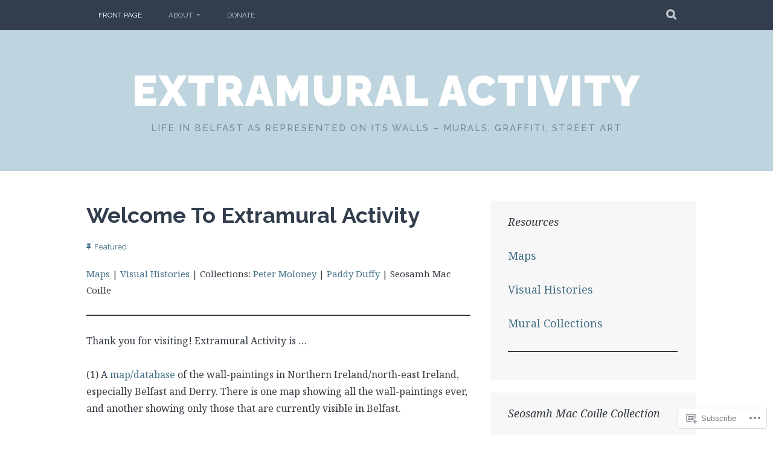

--- FILE ---
content_type: text/html; charset=UTF-8
request_url: https://extramuralactivity.com/
body_size: 45526
content:
<!DOCTYPE html>
<html lang="en-GB">
<head>
<meta charset="UTF-8">
<meta name="viewport" content="width=device-width, initial-scale=1">
<link rel="profile" href="http://gmpg.org/xfn/11">
<link rel="pingback" href="https://extramuralactivity.com/xmlrpc.php">
<title>Extramural Activity &#8211; Life in Belfast as represented on its walls – Murals, Graffiti, Street Art</title>
<meta name='robots' content='max-image-preview:large' />
<meta name="google-site-verification" content="YasW7q7AH0lBgoLWcUNLOB-FAKrk08gfXEZGFXxZAvE" />

<!-- Async WordPress.com Remote Login -->
<script id="wpcom_remote_login_js">
var wpcom_remote_login_extra_auth = '';
function wpcom_remote_login_remove_dom_node_id( element_id ) {
	var dom_node = document.getElementById( element_id );
	if ( dom_node ) { dom_node.parentNode.removeChild( dom_node ); }
}
function wpcom_remote_login_remove_dom_node_classes( class_name ) {
	var dom_nodes = document.querySelectorAll( '.' + class_name );
	for ( var i = 0; i < dom_nodes.length; i++ ) {
		dom_nodes[ i ].parentNode.removeChild( dom_nodes[ i ] );
	}
}
function wpcom_remote_login_final_cleanup() {
	wpcom_remote_login_remove_dom_node_classes( "wpcom_remote_login_msg" );
	wpcom_remote_login_remove_dom_node_id( "wpcom_remote_login_key" );
	wpcom_remote_login_remove_dom_node_id( "wpcom_remote_login_validate" );
	wpcom_remote_login_remove_dom_node_id( "wpcom_remote_login_js" );
	wpcom_remote_login_remove_dom_node_id( "wpcom_request_access_iframe" );
	wpcom_remote_login_remove_dom_node_id( "wpcom_request_access_styles" );
}

// Watch for messages back from the remote login
window.addEventListener( "message", function( e ) {
	if ( e.origin === "https://r-login.wordpress.com" ) {
		var data = {};
		try {
			data = JSON.parse( e.data );
		} catch( e ) {
			wpcom_remote_login_final_cleanup();
			return;
		}

		if ( data.msg === 'LOGIN' ) {
			// Clean up the login check iframe
			wpcom_remote_login_remove_dom_node_id( "wpcom_remote_login_key" );

			var id_regex = new RegExp( /^[0-9]+$/ );
			var token_regex = new RegExp( /^.*|.*|.*$/ );
			if (
				token_regex.test( data.token )
				&& id_regex.test( data.wpcomid )
			) {
				// We have everything we need to ask for a login
				var script = document.createElement( "script" );
				script.setAttribute( "id", "wpcom_remote_login_validate" );
				script.src = '/remote-login.php?wpcom_remote_login=validate'
					+ '&wpcomid=' + data.wpcomid
					+ '&token=' + encodeURIComponent( data.token )
					+ '&host=' + window.location.protocol
					+ '//' + window.location.hostname
					+ '&postid=47148'
					+ '&is_singular=';
				document.body.appendChild( script );
			}

			return;
		}

		// Safari ITP, not logged in, so redirect
		if ( data.msg === 'LOGIN-REDIRECT' ) {
			window.location = 'https://wordpress.com/log-in?redirect_to=' + window.location.href;
			return;
		}

		// Safari ITP, storage access failed, remove the request
		if ( data.msg === 'LOGIN-REMOVE' ) {
			var css_zap = 'html { -webkit-transition: margin-top 1s; transition: margin-top 1s; } /* 9001 */ html { margin-top: 0 !important; } * html body { margin-top: 0 !important; } @media screen and ( max-width: 782px ) { html { margin-top: 0 !important; } * html body { margin-top: 0 !important; } }';
			var style_zap = document.createElement( 'style' );
			style_zap.type = 'text/css';
			style_zap.appendChild( document.createTextNode( css_zap ) );
			document.body.appendChild( style_zap );

			var e = document.getElementById( 'wpcom_request_access_iframe' );
			e.parentNode.removeChild( e );

			document.cookie = 'wordpress_com_login_access=denied; path=/; max-age=31536000';

			return;
		}

		// Safari ITP
		if ( data.msg === 'REQUEST_ACCESS' ) {
			console.log( 'request access: safari' );

			// Check ITP iframe enable/disable knob
			if ( wpcom_remote_login_extra_auth !== 'safari_itp_iframe' ) {
				return;
			}

			// If we are in a "private window" there is no ITP.
			var private_window = false;
			try {
				var opendb = window.openDatabase( null, null, null, null );
			} catch( e ) {
				private_window = true;
			}

			if ( private_window ) {
				console.log( 'private window' );
				return;
			}

			var iframe = document.createElement( 'iframe' );
			iframe.id = 'wpcom_request_access_iframe';
			iframe.setAttribute( 'scrolling', 'no' );
			iframe.setAttribute( 'sandbox', 'allow-storage-access-by-user-activation allow-scripts allow-same-origin allow-top-navigation-by-user-activation' );
			iframe.src = 'https://r-login.wordpress.com/remote-login.php?wpcom_remote_login=request_access&origin=' + encodeURIComponent( data.origin ) + '&wpcomid=' + encodeURIComponent( data.wpcomid );

			var css = 'html { -webkit-transition: margin-top 1s; transition: margin-top 1s; } /* 9001 */ html { margin-top: 46px !important; } * html body { margin-top: 46px !important; } @media screen and ( max-width: 660px ) { html { margin-top: 71px !important; } * html body { margin-top: 71px !important; } #wpcom_request_access_iframe { display: block; height: 71px !important; } } #wpcom_request_access_iframe { border: 0px; height: 46px; position: fixed; top: 0; left: 0; width: 100%; min-width: 100%; z-index: 99999; background: #23282d; } ';

			var style = document.createElement( 'style' );
			style.type = 'text/css';
			style.id = 'wpcom_request_access_styles';
			style.appendChild( document.createTextNode( css ) );
			document.body.appendChild( style );

			document.body.appendChild( iframe );
		}

		if ( data.msg === 'DONE' ) {
			wpcom_remote_login_final_cleanup();
		}
	}
}, false );

// Inject the remote login iframe after the page has had a chance to load
// more critical resources
window.addEventListener( "DOMContentLoaded", function( e ) {
	var iframe = document.createElement( "iframe" );
	iframe.style.display = "none";
	iframe.setAttribute( "scrolling", "no" );
	iframe.setAttribute( "id", "wpcom_remote_login_key" );
	iframe.src = "https://r-login.wordpress.com/remote-login.php"
		+ "?wpcom_remote_login=key"
		+ "&origin=aHR0cHM6Ly9leHRyYW11cmFsYWN0aXZpdHkuY29t"
		+ "&wpcomid=39503232"
		+ "&time=" + Math.floor( Date.now() / 1000 );
	document.body.appendChild( iframe );
}, false );
</script>
<link rel='dns-prefetch' href='//s0.wp.com' />
<link rel='dns-prefetch' href='//fonts-api.wp.com' />
<link rel="alternate" type="application/rss+xml" title="Extramural Activity &raquo; Feed" href="https://extramuralactivity.com/feed/" />
<link rel="alternate" type="application/rss+xml" title="Extramural Activity &raquo; Comments Feed" href="https://extramuralactivity.com/comments/feed/" />
	<script type="text/javascript">
		/* <![CDATA[ */
		function addLoadEvent(func) {
			var oldonload = window.onload;
			if (typeof window.onload != 'function') {
				window.onload = func;
			} else {
				window.onload = function () {
					oldonload();
					func();
				}
			}
		}
		/* ]]> */
	</script>
	<link crossorigin='anonymous' rel='stylesheet' id='all-css-0-1' href='/_static/??-eJxtjEkKgDAMAD9kDWpFL+JbpFaJpmkxLeLv3fDmZWBgGNiDMp6j5QguqUBpRhYgXK3AYmMYzKoey41IBv/5F74OzvsbY6JrgjwhY7RKzOaJPj/uX++6oqmrstVNoZcTpEQzyA==&cssminify=yes' type='text/css' media='all' />
<style id='wp-emoji-styles-inline-css'>

	img.wp-smiley, img.emoji {
		display: inline !important;
		border: none !important;
		box-shadow: none !important;
		height: 1em !important;
		width: 1em !important;
		margin: 0 0.07em !important;
		vertical-align: -0.1em !important;
		background: none !important;
		padding: 0 !important;
	}
/*# sourceURL=wp-emoji-styles-inline-css */
</style>
<link crossorigin='anonymous' rel='stylesheet' id='all-css-2-1' href='/wp-content/plugins/gutenberg-core/v22.2.0/build/styles/block-library/style.css?m=1764855221i&cssminify=yes' type='text/css' media='all' />
<style id='wp-block-library-inline-css'>
.has-text-align-justify {
	text-align:justify;
}
.has-text-align-justify{text-align:justify;}

/*# sourceURL=wp-block-library-inline-css */
</style><style id='wp-block-group-inline-css'>
.wp-block-group{box-sizing:border-box}:where(.wp-block-group.wp-block-group-is-layout-constrained){position:relative}
/*# sourceURL=/wp-content/plugins/gutenberg-core/v22.2.0/build/styles/block-library/group/style.css */
</style>
<style id='wp-block-paragraph-inline-css'>
.is-small-text{font-size:.875em}.is-regular-text{font-size:1em}.is-large-text{font-size:2.25em}.is-larger-text{font-size:3em}.has-drop-cap:not(:focus):first-letter{float:left;font-size:8.4em;font-style:normal;font-weight:100;line-height:.68;margin:.05em .1em 0 0;text-transform:uppercase}body.rtl .has-drop-cap:not(:focus):first-letter{float:none;margin-left:.1em}p.has-drop-cap.has-background{overflow:hidden}:root :where(p.has-background){padding:1.25em 2.375em}:where(p.has-text-color:not(.has-link-color)) a{color:inherit}p.has-text-align-left[style*="writing-mode:vertical-lr"],p.has-text-align-right[style*="writing-mode:vertical-rl"]{rotate:180deg}
/*# sourceURL=/wp-content/plugins/gutenberg-core/v22.2.0/build/styles/block-library/paragraph/style.css */
</style>
<style id='wp-block-separator-inline-css'>
@charset "UTF-8";.wp-block-separator{border:none;border-top:2px solid}:root :where(.wp-block-separator.is-style-dots){height:auto;line-height:1;text-align:center}:root :where(.wp-block-separator.is-style-dots):before{color:currentColor;content:"···";font-family:serif;font-size:1.5em;letter-spacing:2em;padding-left:2em}.wp-block-separator.is-style-dots{background:none!important;border:none!important}
/*# sourceURL=/wp-content/plugins/gutenberg-core/v22.2.0/build/styles/block-library/separator/style.css */
</style>
<style id='wp-block-spacer-inline-css'>
.wp-block-spacer{clear:both}
/*# sourceURL=/wp-content/plugins/gutenberg-core/v22.2.0/build/styles/block-library/spacer/style.css */
</style>
<style id='wp-block-archives-inline-css'>
.wp-block-archives{box-sizing:border-box}.wp-block-archives-dropdown label{display:block}
/*# sourceURL=/wp-content/plugins/gutenberg-core/v22.2.0/build/styles/block-library/archives/style.css */
</style>
<style id='wp-block-categories-inline-css'>
.wp-block-categories{box-sizing:border-box}.wp-block-categories.alignleft{margin-right:2em}.wp-block-categories.alignright{margin-left:2em}.wp-block-categories.wp-block-categories-dropdown.aligncenter{text-align:center}.wp-block-categories .wp-block-categories__label{display:block;width:100%}
/*# sourceURL=/wp-content/plugins/gutenberg-core/v22.2.0/build/styles/block-library/categories/style.css */
</style>
<style id='wp-block-image-inline-css'>
.wp-block-image>a,.wp-block-image>figure>a{display:inline-block}.wp-block-image img{box-sizing:border-box;height:auto;max-width:100%;vertical-align:bottom}@media not (prefers-reduced-motion){.wp-block-image img.hide{visibility:hidden}.wp-block-image img.show{animation:show-content-image .4s}}.wp-block-image[style*=border-radius] img,.wp-block-image[style*=border-radius]>a{border-radius:inherit}.wp-block-image.has-custom-border img{box-sizing:border-box}.wp-block-image.aligncenter{text-align:center}.wp-block-image.alignfull>a,.wp-block-image.alignwide>a{width:100%}.wp-block-image.alignfull img,.wp-block-image.alignwide img{height:auto;width:100%}.wp-block-image .aligncenter,.wp-block-image .alignleft,.wp-block-image .alignright,.wp-block-image.aligncenter,.wp-block-image.alignleft,.wp-block-image.alignright{display:table}.wp-block-image .aligncenter>figcaption,.wp-block-image .alignleft>figcaption,.wp-block-image .alignright>figcaption,.wp-block-image.aligncenter>figcaption,.wp-block-image.alignleft>figcaption,.wp-block-image.alignright>figcaption{caption-side:bottom;display:table-caption}.wp-block-image .alignleft{float:left;margin:.5em 1em .5em 0}.wp-block-image .alignright{float:right;margin:.5em 0 .5em 1em}.wp-block-image .aligncenter{margin-left:auto;margin-right:auto}.wp-block-image :where(figcaption){margin-bottom:1em;margin-top:.5em}.wp-block-image.is-style-circle-mask img{border-radius:9999px}@supports ((-webkit-mask-image:none) or (mask-image:none)) or (-webkit-mask-image:none){.wp-block-image.is-style-circle-mask img{border-radius:0;-webkit-mask-image:url('data:image/svg+xml;utf8,<svg viewBox="0 0 100 100" xmlns="http://www.w3.org/2000/svg"><circle cx="50" cy="50" r="50"/></svg>');mask-image:url('data:image/svg+xml;utf8,<svg viewBox="0 0 100 100" xmlns="http://www.w3.org/2000/svg"><circle cx="50" cy="50" r="50"/></svg>');mask-mode:alpha;-webkit-mask-position:center;mask-position:center;-webkit-mask-repeat:no-repeat;mask-repeat:no-repeat;-webkit-mask-size:contain;mask-size:contain}}:root :where(.wp-block-image.is-style-rounded img,.wp-block-image .is-style-rounded img){border-radius:9999px}.wp-block-image figure{margin:0}.wp-lightbox-container{display:flex;flex-direction:column;position:relative}.wp-lightbox-container img{cursor:zoom-in}.wp-lightbox-container img:hover+button{opacity:1}.wp-lightbox-container button{align-items:center;backdrop-filter:blur(16px) saturate(180%);background-color:#5a5a5a40;border:none;border-radius:4px;cursor:zoom-in;display:flex;height:20px;justify-content:center;opacity:0;padding:0;position:absolute;right:16px;text-align:center;top:16px;width:20px;z-index:100}@media not (prefers-reduced-motion){.wp-lightbox-container button{transition:opacity .2s ease}}.wp-lightbox-container button:focus-visible{outline:3px auto #5a5a5a40;outline:3px auto -webkit-focus-ring-color;outline-offset:3px}.wp-lightbox-container button:hover{cursor:pointer;opacity:1}.wp-lightbox-container button:focus{opacity:1}.wp-lightbox-container button:focus,.wp-lightbox-container button:hover,.wp-lightbox-container button:not(:hover):not(:active):not(.has-background){background-color:#5a5a5a40;border:none}.wp-lightbox-overlay{box-sizing:border-box;cursor:zoom-out;height:100vh;left:0;overflow:hidden;position:fixed;top:0;visibility:hidden;width:100%;z-index:100000}.wp-lightbox-overlay .close-button{align-items:center;cursor:pointer;display:flex;justify-content:center;min-height:40px;min-width:40px;padding:0;position:absolute;right:calc(env(safe-area-inset-right) + 16px);top:calc(env(safe-area-inset-top) + 16px);z-index:5000000}.wp-lightbox-overlay .close-button:focus,.wp-lightbox-overlay .close-button:hover,.wp-lightbox-overlay .close-button:not(:hover):not(:active):not(.has-background){background:none;border:none}.wp-lightbox-overlay .lightbox-image-container{height:var(--wp--lightbox-container-height);left:50%;overflow:hidden;position:absolute;top:50%;transform:translate(-50%,-50%);transform-origin:top left;width:var(--wp--lightbox-container-width);z-index:9999999999}.wp-lightbox-overlay .wp-block-image{align-items:center;box-sizing:border-box;display:flex;height:100%;justify-content:center;margin:0;position:relative;transform-origin:0 0;width:100%;z-index:3000000}.wp-lightbox-overlay .wp-block-image img{height:var(--wp--lightbox-image-height);min-height:var(--wp--lightbox-image-height);min-width:var(--wp--lightbox-image-width);width:var(--wp--lightbox-image-width)}.wp-lightbox-overlay .wp-block-image figcaption{display:none}.wp-lightbox-overlay button{background:none;border:none}.wp-lightbox-overlay .scrim{background-color:#fff;height:100%;opacity:.9;position:absolute;width:100%;z-index:2000000}.wp-lightbox-overlay.active{visibility:visible}@media not (prefers-reduced-motion){.wp-lightbox-overlay.active{animation:turn-on-visibility .25s both}.wp-lightbox-overlay.active img{animation:turn-on-visibility .35s both}.wp-lightbox-overlay.show-closing-animation:not(.active){animation:turn-off-visibility .35s both}.wp-lightbox-overlay.show-closing-animation:not(.active) img{animation:turn-off-visibility .25s both}.wp-lightbox-overlay.zoom.active{animation:none;opacity:1;visibility:visible}.wp-lightbox-overlay.zoom.active .lightbox-image-container{animation:lightbox-zoom-in .4s}.wp-lightbox-overlay.zoom.active .lightbox-image-container img{animation:none}.wp-lightbox-overlay.zoom.active .scrim{animation:turn-on-visibility .4s forwards}.wp-lightbox-overlay.zoom.show-closing-animation:not(.active){animation:none}.wp-lightbox-overlay.zoom.show-closing-animation:not(.active) .lightbox-image-container{animation:lightbox-zoom-out .4s}.wp-lightbox-overlay.zoom.show-closing-animation:not(.active) .lightbox-image-container img{animation:none}.wp-lightbox-overlay.zoom.show-closing-animation:not(.active) .scrim{animation:turn-off-visibility .4s forwards}}@keyframes show-content-image{0%{visibility:hidden}99%{visibility:hidden}to{visibility:visible}}@keyframes turn-on-visibility{0%{opacity:0}to{opacity:1}}@keyframes turn-off-visibility{0%{opacity:1;visibility:visible}99%{opacity:0;visibility:visible}to{opacity:0;visibility:hidden}}@keyframes lightbox-zoom-in{0%{transform:translate(calc((-100vw + var(--wp--lightbox-scrollbar-width))/2 + var(--wp--lightbox-initial-left-position)),calc(-50vh + var(--wp--lightbox-initial-top-position))) scale(var(--wp--lightbox-scale))}to{transform:translate(-50%,-50%) scale(1)}}@keyframes lightbox-zoom-out{0%{transform:translate(-50%,-50%) scale(1);visibility:visible}99%{visibility:visible}to{transform:translate(calc((-100vw + var(--wp--lightbox-scrollbar-width))/2 + var(--wp--lightbox-initial-left-position)),calc(-50vh + var(--wp--lightbox-initial-top-position))) scale(var(--wp--lightbox-scale));visibility:hidden}}
/*# sourceURL=/wp-content/plugins/gutenberg-core/v22.2.0/build/styles/block-library/image/style.css */
</style>
<style id='wp-block-latest-comments-inline-css'>
ol.wp-block-latest-comments{box-sizing:border-box;margin-left:0}:where(.wp-block-latest-comments:not([style*=line-height] .wp-block-latest-comments__comment)){line-height:1.1}:where(.wp-block-latest-comments:not([style*=line-height] .wp-block-latest-comments__comment-excerpt p)){line-height:1.8}.has-dates :where(.wp-block-latest-comments:not([style*=line-height])),.has-excerpts :where(.wp-block-latest-comments:not([style*=line-height])){line-height:1.5}.wp-block-latest-comments .wp-block-latest-comments{padding-left:0}.wp-block-latest-comments__comment{list-style:none;margin-bottom:1em}.has-avatars .wp-block-latest-comments__comment{list-style:none;min-height:2.25em}.has-avatars .wp-block-latest-comments__comment .wp-block-latest-comments__comment-excerpt,.has-avatars .wp-block-latest-comments__comment .wp-block-latest-comments__comment-meta{margin-left:3.25em}.wp-block-latest-comments__comment-excerpt p{font-size:.875em;margin:.36em 0 1.4em}.wp-block-latest-comments__comment-date{display:block;font-size:.75em}.wp-block-latest-comments .avatar,.wp-block-latest-comments__comment-avatar{border-radius:1.5em;display:block;float:left;height:2.5em;margin-right:.75em;width:2.5em}.wp-block-latest-comments[class*=-font-size] a,.wp-block-latest-comments[style*=font-size] a{font-size:inherit}
/*# sourceURL=/wp-content/plugins/gutenberg-core/v22.2.0/build/styles/block-library/latest-comments/style.css */
</style>
<style id='wp-block-list-inline-css'>
ol,ul{box-sizing:border-box}:root :where(.wp-block-list.has-background){padding:1.25em 2.375em}
/*# sourceURL=/wp-content/plugins/gutenberg-core/v22.2.0/build/styles/block-library/list/style.css */
</style>
<style id='wp-block-search-inline-css'>
.wp-block-search__button{margin-left:10px;word-break:normal}.wp-block-search__button.has-icon{line-height:0}.wp-block-search__button svg{fill:currentColor;height:1.25em;min-height:24px;min-width:24px;vertical-align:text-bottom;width:1.25em}:where(.wp-block-search__button){border:1px solid #ccc;padding:6px 10px}.wp-block-search__inside-wrapper{display:flex;flex:auto;flex-wrap:nowrap;max-width:100%}.wp-block-search__label{width:100%}.wp-block-search.wp-block-search__button-only .wp-block-search__button{box-sizing:border-box;display:flex;flex-shrink:0;justify-content:center;margin-left:0;max-width:100%}.wp-block-search.wp-block-search__button-only .wp-block-search__inside-wrapper{min-width:0!important;transition-property:width}.wp-block-search.wp-block-search__button-only .wp-block-search__input{flex-basis:100%;transition-duration:.3s}.wp-block-search.wp-block-search__button-only.wp-block-search__searchfield-hidden,.wp-block-search.wp-block-search__button-only.wp-block-search__searchfield-hidden .wp-block-search__inside-wrapper{overflow:hidden}.wp-block-search.wp-block-search__button-only.wp-block-search__searchfield-hidden .wp-block-search__input{border-left-width:0!important;border-right-width:0!important;flex-basis:0;flex-grow:0;margin:0;min-width:0!important;padding-left:0!important;padding-right:0!important;width:0!important}:where(.wp-block-search__input){appearance:none;border:1px solid #949494;flex-grow:1;font-family:inherit;font-size:inherit;font-style:inherit;font-weight:inherit;letter-spacing:inherit;line-height:inherit;margin-left:0;margin-right:0;min-width:3rem;padding:8px;text-decoration:unset!important;text-transform:inherit}:where(.wp-block-search__button-inside .wp-block-search__inside-wrapper){background-color:#fff;border:1px solid #949494;box-sizing:border-box;padding:4px}:where(.wp-block-search__button-inside .wp-block-search__inside-wrapper) .wp-block-search__input{border:none;border-radius:0;padding:0 4px}:where(.wp-block-search__button-inside .wp-block-search__inside-wrapper) .wp-block-search__input:focus{outline:none}:where(.wp-block-search__button-inside .wp-block-search__inside-wrapper) :where(.wp-block-search__button){padding:4px 8px}.wp-block-search.aligncenter .wp-block-search__inside-wrapper{margin:auto}.wp-block[data-align=right] .wp-block-search.wp-block-search__button-only .wp-block-search__inside-wrapper{float:right}
/*# sourceURL=/wp-content/plugins/gutenberg-core/v22.2.0/build/styles/block-library/search/style.css */
</style>
<style id='global-styles-inline-css'>
:root{--wp--preset--aspect-ratio--square: 1;--wp--preset--aspect-ratio--4-3: 4/3;--wp--preset--aspect-ratio--3-4: 3/4;--wp--preset--aspect-ratio--3-2: 3/2;--wp--preset--aspect-ratio--2-3: 2/3;--wp--preset--aspect-ratio--16-9: 16/9;--wp--preset--aspect-ratio--9-16: 9/16;--wp--preset--color--black: #000000;--wp--preset--color--cyan-bluish-gray: #abb8c3;--wp--preset--color--white: #ffffff;--wp--preset--color--pale-pink: #f78da7;--wp--preset--color--vivid-red: #cf2e2e;--wp--preset--color--luminous-vivid-orange: #ff6900;--wp--preset--color--luminous-vivid-amber: #fcb900;--wp--preset--color--light-green-cyan: #7bdcb5;--wp--preset--color--vivid-green-cyan: #00d084;--wp--preset--color--pale-cyan-blue: #8ed1fc;--wp--preset--color--vivid-cyan-blue: #0693e3;--wp--preset--color--vivid-purple: #9b51e0;--wp--preset--gradient--vivid-cyan-blue-to-vivid-purple: linear-gradient(135deg,rgb(6,147,227) 0%,rgb(155,81,224) 100%);--wp--preset--gradient--light-green-cyan-to-vivid-green-cyan: linear-gradient(135deg,rgb(122,220,180) 0%,rgb(0,208,130) 100%);--wp--preset--gradient--luminous-vivid-amber-to-luminous-vivid-orange: linear-gradient(135deg,rgb(252,185,0) 0%,rgb(255,105,0) 100%);--wp--preset--gradient--luminous-vivid-orange-to-vivid-red: linear-gradient(135deg,rgb(255,105,0) 0%,rgb(207,46,46) 100%);--wp--preset--gradient--very-light-gray-to-cyan-bluish-gray: linear-gradient(135deg,rgb(238,238,238) 0%,rgb(169,184,195) 100%);--wp--preset--gradient--cool-to-warm-spectrum: linear-gradient(135deg,rgb(74,234,220) 0%,rgb(151,120,209) 20%,rgb(207,42,186) 40%,rgb(238,44,130) 60%,rgb(251,105,98) 80%,rgb(254,248,76) 100%);--wp--preset--gradient--blush-light-purple: linear-gradient(135deg,rgb(255,206,236) 0%,rgb(152,150,240) 100%);--wp--preset--gradient--blush-bordeaux: linear-gradient(135deg,rgb(254,205,165) 0%,rgb(254,45,45) 50%,rgb(107,0,62) 100%);--wp--preset--gradient--luminous-dusk: linear-gradient(135deg,rgb(255,203,112) 0%,rgb(199,81,192) 50%,rgb(65,88,208) 100%);--wp--preset--gradient--pale-ocean: linear-gradient(135deg,rgb(255,245,203) 0%,rgb(182,227,212) 50%,rgb(51,167,181) 100%);--wp--preset--gradient--electric-grass: linear-gradient(135deg,rgb(202,248,128) 0%,rgb(113,206,126) 100%);--wp--preset--gradient--midnight: linear-gradient(135deg,rgb(2,3,129) 0%,rgb(40,116,252) 100%);--wp--preset--font-size--small: 13px;--wp--preset--font-size--medium: 20px;--wp--preset--font-size--large: 36px;--wp--preset--font-size--x-large: 42px;--wp--preset--font-family--albert-sans: 'Albert Sans', sans-serif;--wp--preset--font-family--alegreya: Alegreya, serif;--wp--preset--font-family--arvo: Arvo, serif;--wp--preset--font-family--bodoni-moda: 'Bodoni Moda', serif;--wp--preset--font-family--bricolage-grotesque: 'Bricolage Grotesque', sans-serif;--wp--preset--font-family--cabin: Cabin, sans-serif;--wp--preset--font-family--chivo: Chivo, sans-serif;--wp--preset--font-family--commissioner: Commissioner, sans-serif;--wp--preset--font-family--cormorant: Cormorant, serif;--wp--preset--font-family--courier-prime: 'Courier Prime', monospace;--wp--preset--font-family--crimson-pro: 'Crimson Pro', serif;--wp--preset--font-family--dm-mono: 'DM Mono', monospace;--wp--preset--font-family--dm-sans: 'DM Sans', sans-serif;--wp--preset--font-family--dm-serif-display: 'DM Serif Display', serif;--wp--preset--font-family--domine: Domine, serif;--wp--preset--font-family--eb-garamond: 'EB Garamond', serif;--wp--preset--font-family--epilogue: Epilogue, sans-serif;--wp--preset--font-family--fahkwang: Fahkwang, sans-serif;--wp--preset--font-family--figtree: Figtree, sans-serif;--wp--preset--font-family--fira-sans: 'Fira Sans', sans-serif;--wp--preset--font-family--fjalla-one: 'Fjalla One', sans-serif;--wp--preset--font-family--fraunces: Fraunces, serif;--wp--preset--font-family--gabarito: Gabarito, system-ui;--wp--preset--font-family--ibm-plex-mono: 'IBM Plex Mono', monospace;--wp--preset--font-family--ibm-plex-sans: 'IBM Plex Sans', sans-serif;--wp--preset--font-family--ibarra-real-nova: 'Ibarra Real Nova', serif;--wp--preset--font-family--instrument-serif: 'Instrument Serif', serif;--wp--preset--font-family--inter: Inter, sans-serif;--wp--preset--font-family--josefin-sans: 'Josefin Sans', sans-serif;--wp--preset--font-family--jost: Jost, sans-serif;--wp--preset--font-family--libre-baskerville: 'Libre Baskerville', serif;--wp--preset--font-family--libre-franklin: 'Libre Franklin', sans-serif;--wp--preset--font-family--literata: Literata, serif;--wp--preset--font-family--lora: Lora, serif;--wp--preset--font-family--merriweather: Merriweather, serif;--wp--preset--font-family--montserrat: Montserrat, sans-serif;--wp--preset--font-family--newsreader: Newsreader, serif;--wp--preset--font-family--noto-sans-mono: 'Noto Sans Mono', sans-serif;--wp--preset--font-family--nunito: Nunito, sans-serif;--wp--preset--font-family--open-sans: 'Open Sans', sans-serif;--wp--preset--font-family--overpass: Overpass, sans-serif;--wp--preset--font-family--pt-serif: 'PT Serif', serif;--wp--preset--font-family--petrona: Petrona, serif;--wp--preset--font-family--piazzolla: Piazzolla, serif;--wp--preset--font-family--playfair-display: 'Playfair Display', serif;--wp--preset--font-family--plus-jakarta-sans: 'Plus Jakarta Sans', sans-serif;--wp--preset--font-family--poppins: Poppins, sans-serif;--wp--preset--font-family--raleway: Raleway, sans-serif;--wp--preset--font-family--roboto: Roboto, sans-serif;--wp--preset--font-family--roboto-slab: 'Roboto Slab', serif;--wp--preset--font-family--rubik: Rubik, sans-serif;--wp--preset--font-family--rufina: Rufina, serif;--wp--preset--font-family--sora: Sora, sans-serif;--wp--preset--font-family--source-sans-3: 'Source Sans 3', sans-serif;--wp--preset--font-family--source-serif-4: 'Source Serif 4', serif;--wp--preset--font-family--space-mono: 'Space Mono', monospace;--wp--preset--font-family--syne: Syne, sans-serif;--wp--preset--font-family--texturina: Texturina, serif;--wp--preset--font-family--urbanist: Urbanist, sans-serif;--wp--preset--font-family--work-sans: 'Work Sans', sans-serif;--wp--preset--spacing--20: 0.44rem;--wp--preset--spacing--30: 0.67rem;--wp--preset--spacing--40: 1rem;--wp--preset--spacing--50: 1.5rem;--wp--preset--spacing--60: 2.25rem;--wp--preset--spacing--70: 3.38rem;--wp--preset--spacing--80: 5.06rem;--wp--preset--shadow--natural: 6px 6px 9px rgba(0, 0, 0, 0.2);--wp--preset--shadow--deep: 12px 12px 50px rgba(0, 0, 0, 0.4);--wp--preset--shadow--sharp: 6px 6px 0px rgba(0, 0, 0, 0.2);--wp--preset--shadow--outlined: 6px 6px 0px -3px rgb(255, 255, 255), 6px 6px rgb(0, 0, 0);--wp--preset--shadow--crisp: 6px 6px 0px rgb(0, 0, 0);}:where(.is-layout-flex){gap: 0.5em;}:where(.is-layout-grid){gap: 0.5em;}body .is-layout-flex{display: flex;}.is-layout-flex{flex-wrap: wrap;align-items: center;}.is-layout-flex > :is(*, div){margin: 0;}body .is-layout-grid{display: grid;}.is-layout-grid > :is(*, div){margin: 0;}:where(.wp-block-columns.is-layout-flex){gap: 2em;}:where(.wp-block-columns.is-layout-grid){gap: 2em;}:where(.wp-block-post-template.is-layout-flex){gap: 1.25em;}:where(.wp-block-post-template.is-layout-grid){gap: 1.25em;}.has-black-color{color: var(--wp--preset--color--black) !important;}.has-cyan-bluish-gray-color{color: var(--wp--preset--color--cyan-bluish-gray) !important;}.has-white-color{color: var(--wp--preset--color--white) !important;}.has-pale-pink-color{color: var(--wp--preset--color--pale-pink) !important;}.has-vivid-red-color{color: var(--wp--preset--color--vivid-red) !important;}.has-luminous-vivid-orange-color{color: var(--wp--preset--color--luminous-vivid-orange) !important;}.has-luminous-vivid-amber-color{color: var(--wp--preset--color--luminous-vivid-amber) !important;}.has-light-green-cyan-color{color: var(--wp--preset--color--light-green-cyan) !important;}.has-vivid-green-cyan-color{color: var(--wp--preset--color--vivid-green-cyan) !important;}.has-pale-cyan-blue-color{color: var(--wp--preset--color--pale-cyan-blue) !important;}.has-vivid-cyan-blue-color{color: var(--wp--preset--color--vivid-cyan-blue) !important;}.has-vivid-purple-color{color: var(--wp--preset--color--vivid-purple) !important;}.has-black-background-color{background-color: var(--wp--preset--color--black) !important;}.has-cyan-bluish-gray-background-color{background-color: var(--wp--preset--color--cyan-bluish-gray) !important;}.has-white-background-color{background-color: var(--wp--preset--color--white) !important;}.has-pale-pink-background-color{background-color: var(--wp--preset--color--pale-pink) !important;}.has-vivid-red-background-color{background-color: var(--wp--preset--color--vivid-red) !important;}.has-luminous-vivid-orange-background-color{background-color: var(--wp--preset--color--luminous-vivid-orange) !important;}.has-luminous-vivid-amber-background-color{background-color: var(--wp--preset--color--luminous-vivid-amber) !important;}.has-light-green-cyan-background-color{background-color: var(--wp--preset--color--light-green-cyan) !important;}.has-vivid-green-cyan-background-color{background-color: var(--wp--preset--color--vivid-green-cyan) !important;}.has-pale-cyan-blue-background-color{background-color: var(--wp--preset--color--pale-cyan-blue) !important;}.has-vivid-cyan-blue-background-color{background-color: var(--wp--preset--color--vivid-cyan-blue) !important;}.has-vivid-purple-background-color{background-color: var(--wp--preset--color--vivid-purple) !important;}.has-black-border-color{border-color: var(--wp--preset--color--black) !important;}.has-cyan-bluish-gray-border-color{border-color: var(--wp--preset--color--cyan-bluish-gray) !important;}.has-white-border-color{border-color: var(--wp--preset--color--white) !important;}.has-pale-pink-border-color{border-color: var(--wp--preset--color--pale-pink) !important;}.has-vivid-red-border-color{border-color: var(--wp--preset--color--vivid-red) !important;}.has-luminous-vivid-orange-border-color{border-color: var(--wp--preset--color--luminous-vivid-orange) !important;}.has-luminous-vivid-amber-border-color{border-color: var(--wp--preset--color--luminous-vivid-amber) !important;}.has-light-green-cyan-border-color{border-color: var(--wp--preset--color--light-green-cyan) !important;}.has-vivid-green-cyan-border-color{border-color: var(--wp--preset--color--vivid-green-cyan) !important;}.has-pale-cyan-blue-border-color{border-color: var(--wp--preset--color--pale-cyan-blue) !important;}.has-vivid-cyan-blue-border-color{border-color: var(--wp--preset--color--vivid-cyan-blue) !important;}.has-vivid-purple-border-color{border-color: var(--wp--preset--color--vivid-purple) !important;}.has-vivid-cyan-blue-to-vivid-purple-gradient-background{background: var(--wp--preset--gradient--vivid-cyan-blue-to-vivid-purple) !important;}.has-light-green-cyan-to-vivid-green-cyan-gradient-background{background: var(--wp--preset--gradient--light-green-cyan-to-vivid-green-cyan) !important;}.has-luminous-vivid-amber-to-luminous-vivid-orange-gradient-background{background: var(--wp--preset--gradient--luminous-vivid-amber-to-luminous-vivid-orange) !important;}.has-luminous-vivid-orange-to-vivid-red-gradient-background{background: var(--wp--preset--gradient--luminous-vivid-orange-to-vivid-red) !important;}.has-very-light-gray-to-cyan-bluish-gray-gradient-background{background: var(--wp--preset--gradient--very-light-gray-to-cyan-bluish-gray) !important;}.has-cool-to-warm-spectrum-gradient-background{background: var(--wp--preset--gradient--cool-to-warm-spectrum) !important;}.has-blush-light-purple-gradient-background{background: var(--wp--preset--gradient--blush-light-purple) !important;}.has-blush-bordeaux-gradient-background{background: var(--wp--preset--gradient--blush-bordeaux) !important;}.has-luminous-dusk-gradient-background{background: var(--wp--preset--gradient--luminous-dusk) !important;}.has-pale-ocean-gradient-background{background: var(--wp--preset--gradient--pale-ocean) !important;}.has-electric-grass-gradient-background{background: var(--wp--preset--gradient--electric-grass) !important;}.has-midnight-gradient-background{background: var(--wp--preset--gradient--midnight) !important;}.has-small-font-size{font-size: var(--wp--preset--font-size--small) !important;}.has-medium-font-size{font-size: var(--wp--preset--font-size--medium) !important;}.has-large-font-size{font-size: var(--wp--preset--font-size--large) !important;}.has-x-large-font-size{font-size: var(--wp--preset--font-size--x-large) !important;}.has-albert-sans-font-family{font-family: var(--wp--preset--font-family--albert-sans) !important;}.has-alegreya-font-family{font-family: var(--wp--preset--font-family--alegreya) !important;}.has-arvo-font-family{font-family: var(--wp--preset--font-family--arvo) !important;}.has-bodoni-moda-font-family{font-family: var(--wp--preset--font-family--bodoni-moda) !important;}.has-bricolage-grotesque-font-family{font-family: var(--wp--preset--font-family--bricolage-grotesque) !important;}.has-cabin-font-family{font-family: var(--wp--preset--font-family--cabin) !important;}.has-chivo-font-family{font-family: var(--wp--preset--font-family--chivo) !important;}.has-commissioner-font-family{font-family: var(--wp--preset--font-family--commissioner) !important;}.has-cormorant-font-family{font-family: var(--wp--preset--font-family--cormorant) !important;}.has-courier-prime-font-family{font-family: var(--wp--preset--font-family--courier-prime) !important;}.has-crimson-pro-font-family{font-family: var(--wp--preset--font-family--crimson-pro) !important;}.has-dm-mono-font-family{font-family: var(--wp--preset--font-family--dm-mono) !important;}.has-dm-sans-font-family{font-family: var(--wp--preset--font-family--dm-sans) !important;}.has-dm-serif-display-font-family{font-family: var(--wp--preset--font-family--dm-serif-display) !important;}.has-domine-font-family{font-family: var(--wp--preset--font-family--domine) !important;}.has-eb-garamond-font-family{font-family: var(--wp--preset--font-family--eb-garamond) !important;}.has-epilogue-font-family{font-family: var(--wp--preset--font-family--epilogue) !important;}.has-fahkwang-font-family{font-family: var(--wp--preset--font-family--fahkwang) !important;}.has-figtree-font-family{font-family: var(--wp--preset--font-family--figtree) !important;}.has-fira-sans-font-family{font-family: var(--wp--preset--font-family--fira-sans) !important;}.has-fjalla-one-font-family{font-family: var(--wp--preset--font-family--fjalla-one) !important;}.has-fraunces-font-family{font-family: var(--wp--preset--font-family--fraunces) !important;}.has-gabarito-font-family{font-family: var(--wp--preset--font-family--gabarito) !important;}.has-ibm-plex-mono-font-family{font-family: var(--wp--preset--font-family--ibm-plex-mono) !important;}.has-ibm-plex-sans-font-family{font-family: var(--wp--preset--font-family--ibm-plex-sans) !important;}.has-ibarra-real-nova-font-family{font-family: var(--wp--preset--font-family--ibarra-real-nova) !important;}.has-instrument-serif-font-family{font-family: var(--wp--preset--font-family--instrument-serif) !important;}.has-inter-font-family{font-family: var(--wp--preset--font-family--inter) !important;}.has-josefin-sans-font-family{font-family: var(--wp--preset--font-family--josefin-sans) !important;}.has-jost-font-family{font-family: var(--wp--preset--font-family--jost) !important;}.has-libre-baskerville-font-family{font-family: var(--wp--preset--font-family--libre-baskerville) !important;}.has-libre-franklin-font-family{font-family: var(--wp--preset--font-family--libre-franklin) !important;}.has-literata-font-family{font-family: var(--wp--preset--font-family--literata) !important;}.has-lora-font-family{font-family: var(--wp--preset--font-family--lora) !important;}.has-merriweather-font-family{font-family: var(--wp--preset--font-family--merriweather) !important;}.has-montserrat-font-family{font-family: var(--wp--preset--font-family--montserrat) !important;}.has-newsreader-font-family{font-family: var(--wp--preset--font-family--newsreader) !important;}.has-noto-sans-mono-font-family{font-family: var(--wp--preset--font-family--noto-sans-mono) !important;}.has-nunito-font-family{font-family: var(--wp--preset--font-family--nunito) !important;}.has-open-sans-font-family{font-family: var(--wp--preset--font-family--open-sans) !important;}.has-overpass-font-family{font-family: var(--wp--preset--font-family--overpass) !important;}.has-pt-serif-font-family{font-family: var(--wp--preset--font-family--pt-serif) !important;}.has-petrona-font-family{font-family: var(--wp--preset--font-family--petrona) !important;}.has-piazzolla-font-family{font-family: var(--wp--preset--font-family--piazzolla) !important;}.has-playfair-display-font-family{font-family: var(--wp--preset--font-family--playfair-display) !important;}.has-plus-jakarta-sans-font-family{font-family: var(--wp--preset--font-family--plus-jakarta-sans) !important;}.has-poppins-font-family{font-family: var(--wp--preset--font-family--poppins) !important;}.has-raleway-font-family{font-family: var(--wp--preset--font-family--raleway) !important;}.has-roboto-font-family{font-family: var(--wp--preset--font-family--roboto) !important;}.has-roboto-slab-font-family{font-family: var(--wp--preset--font-family--roboto-slab) !important;}.has-rubik-font-family{font-family: var(--wp--preset--font-family--rubik) !important;}.has-rufina-font-family{font-family: var(--wp--preset--font-family--rufina) !important;}.has-sora-font-family{font-family: var(--wp--preset--font-family--sora) !important;}.has-source-sans-3-font-family{font-family: var(--wp--preset--font-family--source-sans-3) !important;}.has-source-serif-4-font-family{font-family: var(--wp--preset--font-family--source-serif-4) !important;}.has-space-mono-font-family{font-family: var(--wp--preset--font-family--space-mono) !important;}.has-syne-font-family{font-family: var(--wp--preset--font-family--syne) !important;}.has-texturina-font-family{font-family: var(--wp--preset--font-family--texturina) !important;}.has-urbanist-font-family{font-family: var(--wp--preset--font-family--urbanist) !important;}.has-work-sans-font-family{font-family: var(--wp--preset--font-family--work-sans) !important;}
/*# sourceURL=global-styles-inline-css */
</style>

<style id='classic-theme-styles-inline-css'>
/*! This file is auto-generated */
.wp-block-button__link{color:#fff;background-color:#32373c;border-radius:9999px;box-shadow:none;text-decoration:none;padding:calc(.667em + 2px) calc(1.333em + 2px);font-size:1.125em}.wp-block-file__button{background:#32373c;color:#fff;text-decoration:none}
/*# sourceURL=/wp-includes/css/classic-themes.min.css */
</style>
<link crossorigin='anonymous' rel='stylesheet' id='all-css-4-1' href='/_static/??-eJx9j0EKAjEMRS9kGjqKjgvxLG0narVpy6Tj4O2NCioIbrL4ee+T4FwhlNwoN6xpOsYsGIpPJVwEO2N7Y0Ei10Qw0tWscIjS3gRIuyUyQWSBX0U8wadrJM25uvYgmIboKBEr9k+bqzrgfR1JBHRynBjaSUX58V4x1snrCy4TKoAHXYKbSQo/D9zzzq572y+7brs53wEw3FqD&cssminify=yes' type='text/css' media='all' />
<link rel='stylesheet' id='plane-fonts-css' href='https://fonts-api.wp.com/css?family=Raleway%3A400%2C500%2C700%2C900%7CNoto+Serif%3A400%2C700%2C400italic%2C700italic&#038;subset=latin%2Clatin-ext&#038;ver=6.9-RC2-61304' media='all' />
<link crossorigin='anonymous' rel='stylesheet' id='all-css-6-1' href='/_static/??-eJx9i8sKAjEMAH/IGpaKj4P4Ld0QayVNwjZl2b93xYsi7G0GZmC2gCpO4uAPqtTA+gjGSQiaL0x7bG0HW1kR/KRhNtT6N9QejHsu0mCikTWvmGGtvnRryqSBFZMXlR8Jd05leq+3eh1Oh+F4iTGeny+SdU66&cssminify=yes' type='text/css' media='all' />
<link crossorigin='anonymous' rel='stylesheet' id='print-css-7-1' href='/wp-content/mu-plugins/global-print/global-print.css?m=1465851035i&cssminify=yes' type='text/css' media='print' />
<style id='jetpack-global-styles-frontend-style-inline-css'>
:root { --font-headings: unset; --font-base: unset; --font-headings-default: -apple-system,BlinkMacSystemFont,"Segoe UI",Roboto,Oxygen-Sans,Ubuntu,Cantarell,"Helvetica Neue",sans-serif; --font-base-default: -apple-system,BlinkMacSystemFont,"Segoe UI",Roboto,Oxygen-Sans,Ubuntu,Cantarell,"Helvetica Neue",sans-serif;}
/*# sourceURL=jetpack-global-styles-frontend-style-inline-css */
</style>
<link crossorigin='anonymous' rel='stylesheet' id='all-css-10-1' href='/_static/??-eJyNjcEKwjAQRH/IuFRT6kX8FNkmS5K6yQY3Qfx7bfEiXrwM82B4A49qnJRGpUHupnIPqSgs1Cq624chi6zhO5OCRryTR++fW00l7J3qDv43XVNxoOISsmEJol/wY2uR8vs3WggsM/I6uOTzMI3Hw8lOg11eUT1JKA==&cssminify=yes' type='text/css' media='all' />
<script type="text/javascript" id="wpcom-actionbar-placeholder-js-extra">
/* <![CDATA[ */
var actionbardata = {"siteID":"39503232","postID":"0","siteURL":"https://extramuralactivity.com","xhrURL":"https://extramuralactivity.com/wp-admin/admin-ajax.php","nonce":"f23bfaeb8e","isLoggedIn":"","statusMessage":"","subsEmailDefault":"instantly","proxyScriptUrl":"https://s0.wp.com/wp-content/js/wpcom-proxy-request.js?m=1513050504i&amp;ver=20211021","i18n":{"followedText":"New posts from this site will now appear in your \u003Ca href=\"https://wordpress.com/reader\"\u003EReader\u003C/a\u003E","foldBar":"Collapse this bar","unfoldBar":"Expand this bar","shortLinkCopied":"Shortlink copied to clipboard."}};
//# sourceURL=wpcom-actionbar-placeholder-js-extra
/* ]]> */
</script>
<script type="text/javascript" id="jetpack-mu-wpcom-settings-js-before">
/* <![CDATA[ */
var JETPACK_MU_WPCOM_SETTINGS = {"assetsUrl":"https://s0.wp.com/wp-content/mu-plugins/jetpack-mu-wpcom-plugin/moon/jetpack_vendor/automattic/jetpack-mu-wpcom/src/build/"};
//# sourceURL=jetpack-mu-wpcom-settings-js-before
/* ]]> */
</script>
<script crossorigin='anonymous' type='text/javascript'  src='/_static/??-eJzTLy/QTc7PK0nNK9HPKtYvyinRLSjKr6jUyyrW0QfKZeYl55SmpBaDJLMKS1OLKqGUXm5mHkFFurmZ6UWJJalQxfa5tobmRgamxgZmFpZZACbyLJI='></script>
<script type="text/javascript" id="rlt-proxy-js-after">
/* <![CDATA[ */
	rltInitialize( {"token":null,"iframeOrigins":["https:\/\/widgets.wp.com"]} );
//# sourceURL=rlt-proxy-js-after
/* ]]> */
</script>
<link rel="EditURI" type="application/rsd+xml" title="RSD" href="https://extramuralactivity.wordpress.com/xmlrpc.php?rsd" />
<meta name="generator" content="WordPress.com" />
<link rel='shortlink' href='https://wp.me/2FKAU' />

<!-- Jetpack Open Graph Tags -->
<meta property="og:type" content="website" />
<meta property="og:title" content="Extramural Activity" />
<meta property="og:description" content="Life in Belfast as represented on its walls – Murals, Graffiti, Street Art" />
<meta property="og:url" content="https://extramuralactivity.com/" />
<meta property="og:site_name" content="Extramural Activity" />
<meta property="og:image" content="https://extramuralactivity.com/wp-content/uploads/2023/11/extramural-avatar.jpg?w=200" />
<meta property="og:image:width" content="200" />
<meta property="og:image:height" content="200" />
<meta property="og:image:alt" content="" />
<meta property="og:locale" content="en_GB" />
<meta name="twitter:creator" content="@ExtramuralActiv" />
<meta name="twitter:site" content="@ExtramuralActiv" />

<!-- End Jetpack Open Graph Tags -->
<link rel='openid.server' href='https://extramuralactivity.com/?openidserver=1' />
<link rel='openid.delegate' href='https://extramuralactivity.com/' />
<link rel="search" type="application/opensearchdescription+xml" href="https://extramuralactivity.com/osd.xml" title="Extramural Activity" />
<link rel="search" type="application/opensearchdescription+xml" href="https://s1.wp.com/opensearch.xml" title="WordPress.com" />
<meta property="fediverse:creator" name="fediverse:creator" content="extramuralactivity.com@extramuralactivity.com" />
		<style type="text/css">
			.recentcomments a {
				display: inline !important;
				padding: 0 !important;
				margin: 0 !important;
			}

			table.recentcommentsavatartop img.avatar, table.recentcommentsavatarend img.avatar {
				border: 0px;
				margin: 0;
			}

			table.recentcommentsavatartop a, table.recentcommentsavatarend a {
				border: 0px !important;
				background-color: transparent !important;
			}

			td.recentcommentsavatarend, td.recentcommentsavatartop {
				padding: 0px 0px 1px 0px;
				margin: 0px;
			}

			td.recentcommentstextend {
				border: none !important;
				padding: 0px 0px 2px 10px;
			}

			.rtl td.recentcommentstextend {
				padding: 0px 10px 2px 0px;
			}

			td.recentcommentstexttop {
				border: none;
				padding: 0px 0px 0px 10px;
			}

			.rtl td.recentcommentstexttop {
				padding: 0px 10px 0px 0px;
			}
		</style>
		<meta name="description" content="Life in Belfast as represented on its walls – Murals, Graffiti, Street Art" />

<link rel="alternate" title="ActivityPub (JSON)" type="application/activity+json" href="https://extramuralactivity.com/@extramuralactivity.com" />
<link rel="icon" href="https://extramuralactivity.com/wp-content/uploads/2023/11/extramural-avatar.jpg?w=32" sizes="32x32" />
<link rel="icon" href="https://extramuralactivity.com/wp-content/uploads/2023/11/extramural-avatar.jpg?w=192" sizes="192x192" />
<link rel="apple-touch-icon" href="https://extramuralactivity.com/wp-content/uploads/2023/11/extramural-avatar.jpg?w=180" />
<meta name="msapplication-TileImage" content="https://extramuralactivity.com/wp-content/uploads/2023/11/extramural-avatar.jpg?w=270" />
<link crossorigin='anonymous' rel='stylesheet' id='all-css-0-3' href='/_static/??-eJyNjMEKgzAQBX9Ifdha9CJ+StF1KdFkN7gJ+X0RbM89zjAMSqxJJbEkhFxHnz9ODBunONN+M4Kq4O2EsHil3WDFRT4aMqvw/yHomj0baD40G/tf9BXXcApj27+ej6Hr2247ASkBO20=&cssminify=yes' type='text/css' media='all' />
<style id='jetpack-block-subscriptions-inline-css'>
.is-style-compact .is-not-subscriber .wp-block-button__link,.is-style-compact .is-not-subscriber .wp-block-jetpack-subscriptions__button{border-end-start-radius:0!important;border-start-start-radius:0!important;margin-inline-start:0!important}.is-style-compact .is-not-subscriber .components-text-control__input,.is-style-compact .is-not-subscriber p#subscribe-email input[type=email]{border-end-end-radius:0!important;border-start-end-radius:0!important}.is-style-compact:not(.wp-block-jetpack-subscriptions__use-newline) .components-text-control__input{border-inline-end-width:0!important}.wp-block-jetpack-subscriptions.wp-block-jetpack-subscriptions__supports-newline .wp-block-jetpack-subscriptions__form-container{display:flex;flex-direction:column}.wp-block-jetpack-subscriptions.wp-block-jetpack-subscriptions__supports-newline:not(.wp-block-jetpack-subscriptions__use-newline) .is-not-subscriber .wp-block-jetpack-subscriptions__form-elements{align-items:flex-start;display:flex}.wp-block-jetpack-subscriptions.wp-block-jetpack-subscriptions__supports-newline:not(.wp-block-jetpack-subscriptions__use-newline) p#subscribe-submit{display:flex;justify-content:center}.wp-block-jetpack-subscriptions.wp-block-jetpack-subscriptions__supports-newline .wp-block-jetpack-subscriptions__form .wp-block-jetpack-subscriptions__button,.wp-block-jetpack-subscriptions.wp-block-jetpack-subscriptions__supports-newline .wp-block-jetpack-subscriptions__form .wp-block-jetpack-subscriptions__textfield .components-text-control__input,.wp-block-jetpack-subscriptions.wp-block-jetpack-subscriptions__supports-newline .wp-block-jetpack-subscriptions__form button,.wp-block-jetpack-subscriptions.wp-block-jetpack-subscriptions__supports-newline .wp-block-jetpack-subscriptions__form input[type=email],.wp-block-jetpack-subscriptions.wp-block-jetpack-subscriptions__supports-newline form .wp-block-jetpack-subscriptions__button,.wp-block-jetpack-subscriptions.wp-block-jetpack-subscriptions__supports-newline form .wp-block-jetpack-subscriptions__textfield .components-text-control__input,.wp-block-jetpack-subscriptions.wp-block-jetpack-subscriptions__supports-newline form button,.wp-block-jetpack-subscriptions.wp-block-jetpack-subscriptions__supports-newline form input[type=email]{box-sizing:border-box;cursor:pointer;line-height:1.3;min-width:auto!important;white-space:nowrap!important}.wp-block-jetpack-subscriptions.wp-block-jetpack-subscriptions__supports-newline .wp-block-jetpack-subscriptions__form input[type=email]::placeholder,.wp-block-jetpack-subscriptions.wp-block-jetpack-subscriptions__supports-newline .wp-block-jetpack-subscriptions__form input[type=email]:disabled,.wp-block-jetpack-subscriptions.wp-block-jetpack-subscriptions__supports-newline form input[type=email]::placeholder,.wp-block-jetpack-subscriptions.wp-block-jetpack-subscriptions__supports-newline form input[type=email]:disabled{color:currentColor;opacity:.5}.wp-block-jetpack-subscriptions.wp-block-jetpack-subscriptions__supports-newline .wp-block-jetpack-subscriptions__form .wp-block-jetpack-subscriptions__button,.wp-block-jetpack-subscriptions.wp-block-jetpack-subscriptions__supports-newline .wp-block-jetpack-subscriptions__form button,.wp-block-jetpack-subscriptions.wp-block-jetpack-subscriptions__supports-newline form .wp-block-jetpack-subscriptions__button,.wp-block-jetpack-subscriptions.wp-block-jetpack-subscriptions__supports-newline form button{border-color:#0000;border-style:solid}.wp-block-jetpack-subscriptions.wp-block-jetpack-subscriptions__supports-newline .wp-block-jetpack-subscriptions__form .wp-block-jetpack-subscriptions__textfield,.wp-block-jetpack-subscriptions.wp-block-jetpack-subscriptions__supports-newline .wp-block-jetpack-subscriptions__form p#subscribe-email,.wp-block-jetpack-subscriptions.wp-block-jetpack-subscriptions__supports-newline form .wp-block-jetpack-subscriptions__textfield,.wp-block-jetpack-subscriptions.wp-block-jetpack-subscriptions__supports-newline form p#subscribe-email{background:#0000;flex-grow:1}.wp-block-jetpack-subscriptions.wp-block-jetpack-subscriptions__supports-newline .wp-block-jetpack-subscriptions__form .wp-block-jetpack-subscriptions__textfield .components-base-control__field,.wp-block-jetpack-subscriptions.wp-block-jetpack-subscriptions__supports-newline .wp-block-jetpack-subscriptions__form .wp-block-jetpack-subscriptions__textfield .components-text-control__input,.wp-block-jetpack-subscriptions.wp-block-jetpack-subscriptions__supports-newline .wp-block-jetpack-subscriptions__form .wp-block-jetpack-subscriptions__textfield input[type=email],.wp-block-jetpack-subscriptions.wp-block-jetpack-subscriptions__supports-newline .wp-block-jetpack-subscriptions__form p#subscribe-email .components-base-control__field,.wp-block-jetpack-subscriptions.wp-block-jetpack-subscriptions__supports-newline .wp-block-jetpack-subscriptions__form p#subscribe-email .components-text-control__input,.wp-block-jetpack-subscriptions.wp-block-jetpack-subscriptions__supports-newline .wp-block-jetpack-subscriptions__form p#subscribe-email input[type=email],.wp-block-jetpack-subscriptions.wp-block-jetpack-subscriptions__supports-newline form .wp-block-jetpack-subscriptions__textfield .components-base-control__field,.wp-block-jetpack-subscriptions.wp-block-jetpack-subscriptions__supports-newline form .wp-block-jetpack-subscriptions__textfield .components-text-control__input,.wp-block-jetpack-subscriptions.wp-block-jetpack-subscriptions__supports-newline form .wp-block-jetpack-subscriptions__textfield input[type=email],.wp-block-jetpack-subscriptions.wp-block-jetpack-subscriptions__supports-newline form p#subscribe-email .components-base-control__field,.wp-block-jetpack-subscriptions.wp-block-jetpack-subscriptions__supports-newline form p#subscribe-email .components-text-control__input,.wp-block-jetpack-subscriptions.wp-block-jetpack-subscriptions__supports-newline form p#subscribe-email input[type=email]{height:auto;margin:0;width:100%}.wp-block-jetpack-subscriptions.wp-block-jetpack-subscriptions__supports-newline .wp-block-jetpack-subscriptions__form p#subscribe-email,.wp-block-jetpack-subscriptions.wp-block-jetpack-subscriptions__supports-newline .wp-block-jetpack-subscriptions__form p#subscribe-submit,.wp-block-jetpack-subscriptions.wp-block-jetpack-subscriptions__supports-newline form p#subscribe-email,.wp-block-jetpack-subscriptions.wp-block-jetpack-subscriptions__supports-newline form p#subscribe-submit{line-height:0;margin:0;padding:0}.wp-block-jetpack-subscriptions.wp-block-jetpack-subscriptions__supports-newline.wp-block-jetpack-subscriptions__show-subs .wp-block-jetpack-subscriptions__subscount{font-size:16px;margin:8px 0;text-align:end}.wp-block-jetpack-subscriptions.wp-block-jetpack-subscriptions__supports-newline.wp-block-jetpack-subscriptions__use-newline .wp-block-jetpack-subscriptions__form-elements{display:block}.wp-block-jetpack-subscriptions.wp-block-jetpack-subscriptions__supports-newline.wp-block-jetpack-subscriptions__use-newline .wp-block-jetpack-subscriptions__button,.wp-block-jetpack-subscriptions.wp-block-jetpack-subscriptions__supports-newline.wp-block-jetpack-subscriptions__use-newline button{display:inline-block;max-width:100%}.wp-block-jetpack-subscriptions.wp-block-jetpack-subscriptions__supports-newline.wp-block-jetpack-subscriptions__use-newline .wp-block-jetpack-subscriptions__subscount{text-align:start}#subscribe-submit.is-link{text-align:center;width:auto!important}#subscribe-submit.is-link a{margin-left:0!important;margin-top:0!important;width:auto!important}@keyframes jetpack-memberships_button__spinner-animation{to{transform:rotate(1turn)}}.jetpack-memberships-spinner{display:none;height:1em;margin:0 0 0 5px;width:1em}.jetpack-memberships-spinner svg{height:100%;margin-bottom:-2px;width:100%}.jetpack-memberships-spinner-rotating{animation:jetpack-memberships_button__spinner-animation .75s linear infinite;transform-origin:center}.is-loading .jetpack-memberships-spinner{display:inline-block}body.jetpack-memberships-modal-open{overflow:hidden}dialog.jetpack-memberships-modal{opacity:1}dialog.jetpack-memberships-modal,dialog.jetpack-memberships-modal iframe{background:#0000;border:0;bottom:0;box-shadow:none;height:100%;left:0;margin:0;padding:0;position:fixed;right:0;top:0;width:100%}dialog.jetpack-memberships-modal::backdrop{background-color:#000;opacity:.7;transition:opacity .2s ease-out}dialog.jetpack-memberships-modal.is-loading,dialog.jetpack-memberships-modal.is-loading::backdrop{opacity:0}
/*# sourceURL=/wp-content/mu-plugins/jetpack-plugin/moon/_inc/blocks/subscriptions/view.css?minify=false */
</style>
<link crossorigin='anonymous' rel='stylesheet' id='all-css-2-3' href='/wp-content/mu-plugins/jetpack-plugin/moon/modules/tiled-gallery/tiled-gallery/tiled-gallery.css?m=1753089498i&cssminify=yes' type='text/css' media='all' />
</head>

<body class="home blog wp-theme-pubplane customizer-styles-applied jetpack-reblog-enabled">
	<a class="skip-link screen-reader-text" href="#content">Skip to content</a>

	<div class="site-top">
		<div class="content-wrapper">
			<nav id="site-navigation" class="main-navigation" role="navigation">
				<button class="menu-toggle" aria-controls="menu" aria-expanded="false"><span class="screen-reader-text">Primary Menu</span></button>
				<div class="nav-menu"><ul id="menu-menu-1" class="menu"><li id="menu-item-17729" class="menu-item menu-item-type-custom menu-item-object-custom current-menu-item current_page_item menu-item-home menu-item-17729"><a href="https://extramuralactivity.com/" aria-current="page">Front Page</a></li>
<li id="menu-item-17732" class="menu-item menu-item-type-post_type menu-item-object-page menu-item-has-children menu-item-17732"><a href="https://extramuralactivity.com/about/">About</a>
<ul class="sub-menu">
	<li id="menu-item-55938" class="menu-item menu-item-type-post_type menu-item-object-page menu-item-55938"><a href="https://extramuralactivity.com/about/what-is-a-mural/">What Is A Mural?</a></li>
	<li id="menu-item-55937" class="menu-item menu-item-type-post_type menu-item-object-page menu-item-55937"><a href="https://extramuralactivity.com/about/categories/">Categories</a></li>
	<li id="menu-item-55939" class="menu-item menu-item-type-post_type menu-item-object-page menu-item-55939"><a href="https://extramuralactivity.com/about/">About</a></li>
</ul>
</li>
<li id="menu-item-18445" class="menu-item menu-item-type-post_type menu-item-object-page menu-item-18445"><a href="https://extramuralactivity.com/donate/">Donate</a></li>
</ul></div>			</nav><!-- #site-navigation -->

			<div class="site-search">
				<button class="search-toggle"><span class="screen-reader-text">Search</span></button>
				<div class="search-expand">
					<div class="search-expand-inner">
						<form role="search" method="get" class="search-form" action="https://extramuralactivity.com/">
				<label>
					<span class="screen-reader-text">Search for:</span>
					<input type="search" class="search-field" placeholder="Search &hellip;" value="" name="s" />
				</label>
				<input type="submit" class="search-submit" value="Search" />
			</form>					</div>
				</div>
			</div><!-- .site-search -->
    	</div>
	</div><!-- .site-top -->

	<header class="site-header" role="banner">
			<div class="site-branding">
				<a href="https://extramuralactivity.com/" class="site-logo-link" rel="home" itemprop="url"></a>				<h1 class="site-title"><a href="https://extramuralactivity.com/" rel="home">Extramural Activity</a></h1>
				<h2 class="site-description">Life in Belfast as represented on its walls – Murals, Graffiti, Street Art</h2>
			</div><!-- .site-branding -->
	</header><!-- .site-header -->

	<div id="content" class="site-content">
	<div id="primary" class="content-area">
		<main id="main" class="site-main" role="main">

		
			
				
<article id="post-47148" class="post-47148 post type-post status-publish format-standard sticky hentry category-belfast">
	<header class="entry-header">

		<h2 class="entry-title"><a href="https://extramuralactivity.com/2012/08/12/welcome-to-extramural-activity/" rel="bookmark">Welcome To Extramural&nbsp;Activity</a></h2>
					<div class="entry-meta">
				<span class="featured"><a href="https://extramuralactivity.com/2012/08/12/welcome-to-extramural-activity/" rel="bookmark">Featured</a></span>			</div><!-- .entry-meta -->
		
	</header><!-- .entry-header -->

	
		<div class="entry-content">
			
<p><a href="https://extramuralactivity.com/map/" target="_blank" rel="noreferrer noopener">Maps</a> | <a href="https://extramuralactivity.com/visual-histories/" target="_blank" rel="noreferrer noopener">Visual Histories</a> | Collections: <a href="http://petermoloneycollection.com" target="_blank" rel="noreferrer noopener">Peter Moloney</a> | <a href="http://paddyduffycollection.com" target="_blank" rel="noreferrer noopener">Paddy Duffy</a> | Seosamh Mac Coılle</p>



<hr class="wp-block-separator has-alpha-channel-opacity" />



<p style="font-size:16px">Thank you for visiting! Extramural Activity is &#8230;<br><br>(1) A <a href="https://extramuralactivity.com/map/" target="_blank" rel="noreferrer noopener">map/database</a> of the wall-paintings in Northern Ireland/north-east Ireland, especially Belfast and Derry. There is one map showing all the wall-paintings ever, and another showing only those that are currently visible in Belfast.<br><br>(2) A set of &#8220;<a href="https://extramuralactivity.com/visual-histories/" target="_blank" rel="noreferrer noopener">Visual Histories</a>&#8220;, that is, pages describing and illustrating the history, trends, and common motifs in muraling and street art, e.g. Cú Chulaınn murals, the Bobby Jackson murals, Free Derry Corner, the International Wall, murals with Iron Maiden&#8217;s Eddie The Trooper, etc., etc.</p>



<p style="font-size:16px">The mural-image collections of the following photographers are curated by Extramural Activity:</p>



<ul style="font-size:16px" class="wp-block-list">
<li><a href="http://petermoloneycollection.com" target="_blank" rel="noreferrer noopener">Peter Moloney</a></li>



<li><a href="http://paddyduffycollection.com" target="_blank" rel="noreferrer noopener">Paddy Duffy</a></li>



<li>Seosamh Mac Coılle </li>
</ul>



<p style="font-size:16px"><strong>The Seosamh Mac Coılle collection is housed at this site.</strong> This collection is searchable using the tools in the side-bar on the right. You can also scroll through the entries below.</p>



<p style="font-size:16px">The maps and Visual Histories draw on all of the available <a href="https://extramuralactivity.com/other-mural-collections/" target="_blank" rel="noreferrer noopener">collections of images of murals</a>.</p>



<hr class="wp-block-separator has-alpha-channel-opacity" />



<p style="font-size:16px"><em><strong>If you want a feed of the latest art,</strong></em> &#8220;follow&#8221; the Seosamh Mac Coılle collection and the Paddy Duffy collection, using the links in the side-bar of each site — a new entry is added to one of those two collections (almost) every day. A <em>vintage</em> image is added to the Peter Moloney collection (almost) every day.</p>
<div id="jp-post-flair" class="sharedaddy sd-rating-enabled sd-like-enabled sd-sharing-enabled"><div class="sharedaddy sd-sharing-enabled"><div class="robots-nocontent sd-block sd-social sd-social-icon-text sd-sharing"><h3 class="sd-title">Share this:</h3><div class="sd-content"><ul><li class="share-email"><a rel="nofollow noopener noreferrer"
				data-shared="sharing-email-47148"
				class="share-email sd-button share-icon"
				href="mailto:?subject=%5BShared%20Post%5D%20Welcome%20To%20Extramural%20Activity&#038;body=https%3A%2F%2Fextramuralactivity.com%2F2012%2F08%2F12%2Fwelcome-to-extramural-activity%2F&#038;share=email"
				target="_blank"
				aria-labelledby="sharing-email-47148"
				data-email-share-error-title="Do you have email set up?" data-email-share-error-text="If you&#039;re having problems sharing via email, you might not have email set up for your browser. You may need to create a new email yourself." data-email-share-nonce="f4dc8a8d6d" data-email-share-track-url="https://extramuralactivity.com/2012/08/12/welcome-to-extramural-activity/?share=email">
				<span id="sharing-email-47148" hidden>Email a link to a friend (Opens in new window)</span>
				<span>Email</span>
			</a></li><li class="share-mastodon"><a rel="nofollow noopener noreferrer"
				data-shared="sharing-mastodon-47148"
				class="share-mastodon sd-button share-icon"
				href="https://extramuralactivity.com/2012/08/12/welcome-to-extramural-activity/?share=mastodon"
				target="_blank"
				aria-labelledby="sharing-mastodon-47148"
				>
				<span id="sharing-mastodon-47148" hidden>Share on Mastodon (Opens in new window)</span>
				<span>Mastodon</span>
			</a></li><li class="share-reddit"><a rel="nofollow noopener noreferrer"
				data-shared="sharing-reddit-47148"
				class="share-reddit sd-button share-icon"
				href="https://extramuralactivity.com/2012/08/12/welcome-to-extramural-activity/?share=reddit"
				target="_blank"
				aria-labelledby="sharing-reddit-47148"
				>
				<span id="sharing-reddit-47148" hidden>Share on Reddit (Opens in new window)</span>
				<span>Reddit</span>
			</a></li><li class="share-bluesky"><a rel="nofollow noopener noreferrer"
				data-shared="sharing-bluesky-47148"
				class="share-bluesky sd-button share-icon"
				href="https://extramuralactivity.com/2012/08/12/welcome-to-extramural-activity/?share=bluesky"
				target="_blank"
				aria-labelledby="sharing-bluesky-47148"
				>
				<span id="sharing-bluesky-47148" hidden>Share on Bluesky (Opens in new window)</span>
				<span>Bluesky</span>
			</a></li><li class="share-end"></li></ul></div></div></div><div class='sharedaddy sd-block sd-like jetpack-likes-widget-wrapper jetpack-likes-widget-unloaded' id='like-post-wrapper-39503232-47148-69730ea8463dd' data-src='//widgets.wp.com/likes/index.html?ver=20260123#blog_id=39503232&amp;post_id=47148&amp;origin=extramuralactivity.wordpress.com&amp;obj_id=39503232-47148-69730ea8463dd&amp;domain=extramuralactivity.com' data-name='like-post-frame-39503232-47148-69730ea8463dd' data-title='Like or Reblog'><div class='likes-widget-placeholder post-likes-widget-placeholder' style='height: 55px;'><span class='button'><span>Like</span></span> <span class='loading'>Loading...</span></div><span class='sd-text-color'></span><a class='sd-link-color'></a></div></div>					</div><!-- .entry-content -->

	
	<footer class="entry-meta entry-footer">
		<span class="cat-links"><a href="https://extramuralactivity.com/category/city-town/belfast/" rel="category tag">Belfast</a></span>	</footer><!-- .entry-footer -->
</article><!-- #post-47148 -->
			
				
<article id="post-79874" class="post-79874 post type-post status-publish format-standard hentry category-belfast category-printed-board-placard category-belfast-east category-political">
	<header class="entry-header">

		<h2 class="entry-title"><a href="https://extramuralactivity.com/2026/01/09/remembering-is-not-so-easy/" rel="bookmark">Remembering Is Not So&nbsp;Easy</a></h2>
					<div class="entry-meta">
				<span class="posted-on"><a href="https://extramuralactivity.com/2026/01/09/remembering-is-not-so-easy/" rel="bookmark"><time class="entry-date published" datetime="2026-01-09T07:02:00+00:00">2026-01-09</time><time class="updated" datetime="2026-01-15T22:08:52+00:00">2026-01-15</time></a></span><span class="byline"><span class="author vcard"><a class="url fn n" href="https://extramuralactivity.com/author/extramuralactivity/">Extramural Activity</a></span></span><span class="comments-link"><a href="https://extramuralactivity.com/2026/01/09/remembering-is-not-so-easy/#respond">Leave a comment</a></span>			</div><!-- .entry-meta -->
		
	</header><!-- .entry-header -->

	
		<div class="entry-content">
			
<figure class="wp-block-image size-large"><a href="https://extramuralactivity.com/wp-content/uploads/2026/01/x15876-2026-01-09-ervine-w.jpg" target="_blank" rel=" noreferrer noopener"><img data-attachment-id="79877" data-permalink="https://extramuralactivity.com/2026/01/09/remembering-is-not-so-easy/x15876-2026-01-09-ervine-w/" data-orig-file="https://extramuralactivity.com/wp-content/uploads/2026/01/x15876-2026-01-09-ervine-w.jpg" data-orig-size="1100,754" data-comments-opened="1" data-image-meta="{&quot;aperture&quot;:&quot;1.78&quot;,&quot;credit&quot;:&quot;&quot;,&quot;camera&quot;:&quot;iPhone 16 Pro&quot;,&quot;caption&quot;:&quot;&quot;,&quot;created_timestamp&quot;:&quot;1767963775&quot;,&quot;copyright&quot;:&quot;&quot;,&quot;focal_length&quot;:&quot;6.7649998656528&quot;,&quot;iso&quot;:&quot;80&quot;,&quot;shutter_speed&quot;:&quot;0.00096899224806202&quot;,&quot;title&quot;:&quot;&quot;,&quot;orientation&quot;:&quot;1&quot;,&quot;latitude&quot;:&quot;54.596388888889&quot;,&quot;longitude&quot;:&quot;-5.8984055555556&quot;}" data-image-title="X15876 2026-01-09 Ervine w+" data-image-description="" data-image-caption="" data-medium-file="https://extramuralactivity.com/wp-content/uploads/2026/01/x15876-2026-01-09-ervine-w.jpg?w=300" data-large-file="https://extramuralactivity.com/wp-content/uploads/2026/01/x15876-2026-01-09-ervine-w.jpg?w=636" width="1024" height="701" src="https://extramuralactivity.com/wp-content/uploads/2026/01/x15876-2026-01-09-ervine-w.jpg?w=1024" alt="" class="wp-image-79877" srcset="https://extramuralactivity.com/wp-content/uploads/2026/01/x15876-2026-01-09-ervine-w.jpg?w=1024 1024w, https://extramuralactivity.com/wp-content/uploads/2026/01/x15876-2026-01-09-ervine-w.jpg?w=150 150w, https://extramuralactivity.com/wp-content/uploads/2026/01/x15876-2026-01-09-ervine-w.jpg?w=300 300w, https://extramuralactivity.com/wp-content/uploads/2026/01/x15876-2026-01-09-ervine-w.jpg?w=768 768w, https://extramuralactivity.com/wp-content/uploads/2026/01/x15876-2026-01-09-ervine-w.jpg 1100w" sizes="(max-width: 1024px) 100vw, 1024px" /></a></figure>



<p></p>



<p>On the anniversary of David Ervine&#8217;s death, January 8th, a new board was launched in his memory, with images of Ervine &#8220;yearning for peace&#8221; in the cages of Long Kesh, where he met Gusty Spence (the pair can be seen together in the middle of the first column of photographs). </p>



<p>After his release, Ervine turned to politics, running unsuccessfully as a PUP candidate for Pottinger in the Belfast City Council elections of 1985 (<a href="https://en.wikipedia.org/wiki/1985_Northern_Ireland_local_elections" target="_blank" rel="noreferrer noopener">WP</a>); he would eventually be successful in 1997. In 1998 he was returned by Belfast East in the Assembly election (<a href="https://cain.ulster.ac.uk/issues/politics/election/ra1998.htm" target="_blank" rel="noreferrer noopener">ARK</a>). He helped bring about the loyalist ceasefire in 1994 – which was read aloud by Spence (<a href="https://www.youtube.com/watch?v=DBk5n5H4siI" target="_blank" rel="noreferrer noopener">youtube</a>) – and was pro-Agreement in 1998 (<a href="https://www.dib.ie/biography/ervine-david-walter-a9450" target="_blank" rel="noreferrer noopener">DIB</a> | <a href="https://www.theguardian.com/politics/2007/jan/09/uk.northernireland" target="_blank" rel="noreferrer noopener">Guardian</a> | <a href="https://sluggerotoole.com/2023/09/24/the-dictionary-the-dialogue-and-the-denouement-remembering-david-ervine/" target="_blank" rel="noreferrer noopener">Slugger</a>).</p>



<p>The information about the Memory Chair sculpture makes mention of Ervine&#8217;s boots but it seems they have not survived the mothballing of the sculpture which was last seen on site – boots included – <a href="https://extramuralactivity.com/2014/11/09/art-in-the-eastside/" target="_blank" rel="noreferrer noopener">in 2014</a>.</p>



<p>Montrose Street South, replacing the various pieces seen in late 2024&#8217;s <a href="https://paddyduffycollection.com/2024/12/29/today-everyday-and-always/" target="_blank" rel="noreferrer noopener">Today, Everyday, And Always</a>.</p>



<figure class="wp-block-image size-large"><a href="https://extramuralactivity.com/wp-content/uploads/2026/01/x15877-2026-01-09-ervine-1.jpg" target="_blank" rel=" noreferrer noopener"><img data-attachment-id="79878" data-permalink="https://extramuralactivity.com/2026/01/09/remembering-is-not-so-easy/x15877-2026-01-09-ervine-1/" data-orig-file="https://extramuralactivity.com/wp-content/uploads/2026/01/x15877-2026-01-09-ervine-1.jpg" data-orig-size="1100,684" data-comments-opened="1" data-image-meta="{&quot;aperture&quot;:&quot;1.78&quot;,&quot;credit&quot;:&quot;&quot;,&quot;camera&quot;:&quot;iPhone 16 Pro&quot;,&quot;caption&quot;:&quot;&quot;,&quot;created_timestamp&quot;:&quot;1767962216&quot;,&quot;copyright&quot;:&quot;&quot;,&quot;focal_length&quot;:&quot;6.7649998656528&quot;,&quot;iso&quot;:&quot;100&quot;,&quot;shutter_speed&quot;:&quot;0.00089126559714795&quot;,&quot;title&quot;:&quot;&quot;,&quot;orientation&quot;:&quot;1&quot;,&quot;latitude&quot;:&quot;54.596405555556&quot;,&quot;longitude&quot;:&quot;-5.8984944444444&quot;}" data-image-title="X15877 2026-01-09 Ervine 1+" data-image-description="" data-image-caption="" data-medium-file="https://extramuralactivity.com/wp-content/uploads/2026/01/x15877-2026-01-09-ervine-1.jpg?w=300" data-large-file="https://extramuralactivity.com/wp-content/uploads/2026/01/x15877-2026-01-09-ervine-1.jpg?w=636" width="1024" height="636" src="https://extramuralactivity.com/wp-content/uploads/2026/01/x15877-2026-01-09-ervine-1.jpg?w=1024" alt="" class="wp-image-79878" srcset="https://extramuralactivity.com/wp-content/uploads/2026/01/x15877-2026-01-09-ervine-1.jpg?w=1024 1024w, https://extramuralactivity.com/wp-content/uploads/2026/01/x15877-2026-01-09-ervine-1.jpg?w=150 150w, https://extramuralactivity.com/wp-content/uploads/2026/01/x15877-2026-01-09-ervine-1.jpg?w=300 300w, https://extramuralactivity.com/wp-content/uploads/2026/01/x15877-2026-01-09-ervine-1.jpg?w=768 768w, https://extramuralactivity.com/wp-content/uploads/2026/01/x15877-2026-01-09-ervine-1.jpg 1100w" sizes="(max-width: 1024px) 100vw, 1024px" /></a></figure>



<p></p>



<figure class="wp-block-image size-large"><a href="https://extramuralactivity.com/wp-content/uploads/2026/01/x15878-2026-01-09-ervine-2.jpg" target="_blank" rel=" noreferrer noopener"><img data-attachment-id="79880" data-permalink="https://extramuralactivity.com/2026/01/09/remembering-is-not-so-easy/x15878-2026-01-09-ervine-2/" data-orig-file="https://extramuralactivity.com/wp-content/uploads/2026/01/x15878-2026-01-09-ervine-2.jpg" data-orig-size="900,737" data-comments-opened="1" data-image-meta="{&quot;aperture&quot;:&quot;1.78&quot;,&quot;credit&quot;:&quot;&quot;,&quot;camera&quot;:&quot;iPhone 16 Pro&quot;,&quot;caption&quot;:&quot;&quot;,&quot;created_timestamp&quot;:&quot;1767962237&quot;,&quot;copyright&quot;:&quot;&quot;,&quot;focal_length&quot;:&quot;6.7649998656528&quot;,&quot;iso&quot;:&quot;100&quot;,&quot;shutter_speed&quot;:&quot;0.0011778563015312&quot;,&quot;title&quot;:&quot;&quot;,&quot;orientation&quot;:&quot;1&quot;,&quot;latitude&quot;:&quot;54.596427777778&quot;,&quot;longitude&quot;:&quot;-5.8984944444444&quot;}" data-image-title="X15878 2026-01-09 Ervine 2+" data-image-description="" data-image-caption="" data-medium-file="https://extramuralactivity.com/wp-content/uploads/2026/01/x15878-2026-01-09-ervine-2.jpg?w=300" data-large-file="https://extramuralactivity.com/wp-content/uploads/2026/01/x15878-2026-01-09-ervine-2.jpg?w=636" width="900" height="737" src="https://extramuralactivity.com/wp-content/uploads/2026/01/x15878-2026-01-09-ervine-2.jpg?w=900" alt="" class="wp-image-79880" srcset="https://extramuralactivity.com/wp-content/uploads/2026/01/x15878-2026-01-09-ervine-2.jpg 900w, https://extramuralactivity.com/wp-content/uploads/2026/01/x15878-2026-01-09-ervine-2.jpg?w=150 150w, https://extramuralactivity.com/wp-content/uploads/2026/01/x15878-2026-01-09-ervine-2.jpg?w=300 300w, https://extramuralactivity.com/wp-content/uploads/2026/01/x15878-2026-01-09-ervine-2.jpg?w=768 768w" sizes="(max-width: 900px) 100vw, 900px" /></a></figure>



<p></p>



<figure class="wp-block-image size-large"><a href="https://extramuralactivity.com/wp-content/uploads/2026/01/x15879-2026-01-09-ervine-3.jpg" target="_blank" rel=" noreferrer noopener"><img data-attachment-id="79881" data-permalink="https://extramuralactivity.com/2026/01/09/remembering-is-not-so-easy/x15879-2026-01-09-ervine-3/" data-orig-file="https://extramuralactivity.com/wp-content/uploads/2026/01/x15879-2026-01-09-ervine-3.jpg" data-orig-size="900,744" data-comments-opened="1" data-image-meta="{&quot;aperture&quot;:&quot;1.78&quot;,&quot;credit&quot;:&quot;&quot;,&quot;camera&quot;:&quot;iPhone 16 Pro&quot;,&quot;caption&quot;:&quot;&quot;,&quot;created_timestamp&quot;:&quot;1767964262&quot;,&quot;copyright&quot;:&quot;&quot;,&quot;focal_length&quot;:&quot;6.7649998656528&quot;,&quot;iso&quot;:&quot;100&quot;,&quot;shutter_speed&quot;:&quot;0.0010471204188482&quot;,&quot;title&quot;:&quot;&quot;,&quot;orientation&quot;:&quot;1&quot;,&quot;latitude&quot;:&quot;54.596402777778&quot;,&quot;longitude&quot;:&quot;-5.8984916666667&quot;}" data-image-title="X15879 2026-01-09 Ervine 3+" data-image-description="" data-image-caption="" data-medium-file="https://extramuralactivity.com/wp-content/uploads/2026/01/x15879-2026-01-09-ervine-3.jpg?w=300" data-large-file="https://extramuralactivity.com/wp-content/uploads/2026/01/x15879-2026-01-09-ervine-3.jpg?w=636" loading="lazy" width="900" height="744" src="https://extramuralactivity.com/wp-content/uploads/2026/01/x15879-2026-01-09-ervine-3.jpg?w=900" alt="" class="wp-image-79881" srcset="https://extramuralactivity.com/wp-content/uploads/2026/01/x15879-2026-01-09-ervine-3.jpg 900w, https://extramuralactivity.com/wp-content/uploads/2026/01/x15879-2026-01-09-ervine-3.jpg?w=150 150w, https://extramuralactivity.com/wp-content/uploads/2026/01/x15879-2026-01-09-ervine-3.jpg?w=300 300w, https://extramuralactivity.com/wp-content/uploads/2026/01/x15879-2026-01-09-ervine-3.jpg?w=768 768w" sizes="(max-width: 900px) 100vw, 900px" /></a></figure>



<p></p>



<figure class="wp-block-image size-large"><a href="https://extramuralactivity.com/wp-content/uploads/2026/01/x15880-2026-01-09-ervine-4.jpg" target="_blank" rel=" noreferrer noopener"><img data-attachment-id="79882" data-permalink="https://extramuralactivity.com/2026/01/09/remembering-is-not-so-easy/x15880-2026-01-09-ervine-4/" data-orig-file="https://extramuralactivity.com/wp-content/uploads/2026/01/x15880-2026-01-09-ervine-4.jpg" data-orig-size="900,771" data-comments-opened="1" data-image-meta="{&quot;aperture&quot;:&quot;1.78&quot;,&quot;credit&quot;:&quot;&quot;,&quot;camera&quot;:&quot;iPhone 16 Pro&quot;,&quot;caption&quot;:&quot;&quot;,&quot;created_timestamp&quot;:&quot;1767963854&quot;,&quot;copyright&quot;:&quot;&quot;,&quot;focal_length&quot;:&quot;6.7649998656528&quot;,&quot;iso&quot;:&quot;100&quot;,&quot;shutter_speed&quot;:&quot;0.0010341261633919&quot;,&quot;title&quot;:&quot;&quot;,&quot;orientation&quot;:&quot;1&quot;,&quot;latitude&quot;:&quot;54.596436111111&quot;,&quot;longitude&quot;:&quot;-5.8985055555556&quot;}" data-image-title="X15880 2026-01-09 Ervine 4+" data-image-description="" data-image-caption="" data-medium-file="https://extramuralactivity.com/wp-content/uploads/2026/01/x15880-2026-01-09-ervine-4.jpg?w=300" data-large-file="https://extramuralactivity.com/wp-content/uploads/2026/01/x15880-2026-01-09-ervine-4.jpg?w=636" loading="lazy" width="900" height="771" src="https://extramuralactivity.com/wp-content/uploads/2026/01/x15880-2026-01-09-ervine-4.jpg?w=900" alt="" class="wp-image-79882" srcset="https://extramuralactivity.com/wp-content/uploads/2026/01/x15880-2026-01-09-ervine-4.jpg 900w, https://extramuralactivity.com/wp-content/uploads/2026/01/x15880-2026-01-09-ervine-4.jpg?w=150 150w, https://extramuralactivity.com/wp-content/uploads/2026/01/x15880-2026-01-09-ervine-4.jpg?w=300 300w, https://extramuralactivity.com/wp-content/uploads/2026/01/x15880-2026-01-09-ervine-4.jpg?w=768 768w" sizes="(max-width: 900px) 100vw, 900px" /></a></figure>



<p></p>



<figure class="wp-block-image size-large"><a href="https://extramuralactivity.com/wp-content/uploads/2026/01/x15881-2026-01-09-ervine-5.jpg" target="_blank" rel=" noreferrer noopener"><img data-attachment-id="79883" data-permalink="https://extramuralactivity.com/2026/01/09/remembering-is-not-so-easy/x15881-2026-01-09-ervine-5/" data-orig-file="https://extramuralactivity.com/wp-content/uploads/2026/01/x15881-2026-01-09-ervine-5.jpg" data-orig-size="505,1000" data-comments-opened="1" data-image-meta="{&quot;aperture&quot;:&quot;1.78&quot;,&quot;credit&quot;:&quot;&quot;,&quot;camera&quot;:&quot;iPhone 16 Pro&quot;,&quot;caption&quot;:&quot;&quot;,&quot;created_timestamp&quot;:&quot;1767964074&quot;,&quot;copyright&quot;:&quot;&quot;,&quot;focal_length&quot;:&quot;6.7649998656528&quot;,&quot;iso&quot;:&quot;64&quot;,&quot;shutter_speed&quot;:&quot;0.0013774104683196&quot;,&quot;title&quot;:&quot;&quot;,&quot;orientation&quot;:&quot;1&quot;,&quot;latitude&quot;:&quot;54.596427777778&quot;,&quot;longitude&quot;:&quot;-5.8985305555556&quot;}" data-image-title="X15881 2026-01-09 Ervine 5+" data-image-description="" data-image-caption="" data-medium-file="https://extramuralactivity.com/wp-content/uploads/2026/01/x15881-2026-01-09-ervine-5.jpg?w=152" data-large-file="https://extramuralactivity.com/wp-content/uploads/2026/01/x15881-2026-01-09-ervine-5.jpg?w=505" loading="lazy" width="505" height="1000" src="https://extramuralactivity.com/wp-content/uploads/2026/01/x15881-2026-01-09-ervine-5.jpg?w=505" alt="" class="wp-image-79883" srcset="https://extramuralactivity.com/wp-content/uploads/2026/01/x15881-2026-01-09-ervine-5.jpg 505w, https://extramuralactivity.com/wp-content/uploads/2026/01/x15881-2026-01-09-ervine-5.jpg?w=76 76w, https://extramuralactivity.com/wp-content/uploads/2026/01/x15881-2026-01-09-ervine-5.jpg?w=152 152w" sizes="(max-width: 505px) 100vw, 505px" /></a></figure>



<p></p>



<figure class="wp-block-image size-large"><a href="https://extramuralactivity.com/wp-content/uploads/2026/01/x15882-2026-01-09-ervine-6.jpg" target="_blank" rel=" noreferrer noopener"><img data-attachment-id="79884" data-permalink="https://extramuralactivity.com/2026/01/09/remembering-is-not-so-easy/x15882-2026-01-09-ervine-6/" data-orig-file="https://extramuralactivity.com/wp-content/uploads/2026/01/x15882-2026-01-09-ervine-6.jpg" data-orig-size="674,1000" data-comments-opened="1" data-image-meta="{&quot;aperture&quot;:&quot;1.78&quot;,&quot;credit&quot;:&quot;&quot;,&quot;camera&quot;:&quot;iPhone 16 Pro&quot;,&quot;caption&quot;:&quot;&quot;,&quot;created_timestamp&quot;:&quot;1767963839&quot;,&quot;copyright&quot;:&quot;&quot;,&quot;focal_length&quot;:&quot;6.7649998656528&quot;,&quot;iso&quot;:&quot;80&quot;,&quot;shutter_speed&quot;:&quot;0.0012468827930175&quot;,&quot;title&quot;:&quot;&quot;,&quot;orientation&quot;:&quot;1&quot;,&quot;latitude&quot;:&quot;54.596413888889&quot;,&quot;longitude&quot;:&quot;-5.8985166666667&quot;}" data-image-title="X15882 2026-01-09 Ervine 6+" data-image-description="" data-image-caption="" data-medium-file="https://extramuralactivity.com/wp-content/uploads/2026/01/x15882-2026-01-09-ervine-6.jpg?w=202" data-large-file="https://extramuralactivity.com/wp-content/uploads/2026/01/x15882-2026-01-09-ervine-6.jpg?w=636" loading="lazy" width="674" height="1000" src="https://extramuralactivity.com/wp-content/uploads/2026/01/x15882-2026-01-09-ervine-6.jpg?w=674" alt="" class="wp-image-79884" srcset="https://extramuralactivity.com/wp-content/uploads/2026/01/x15882-2026-01-09-ervine-6.jpg 674w, https://extramuralactivity.com/wp-content/uploads/2026/01/x15882-2026-01-09-ervine-6.jpg?w=101 101w, https://extramuralactivity.com/wp-content/uploads/2026/01/x15882-2026-01-09-ervine-6.jpg?w=202 202w" sizes="(max-width: 674px) 100vw, 674px" /></a></figure>



<p></p>



<figure class="wp-block-image size-large"><a href="https://extramuralactivity.com/wp-content/uploads/2026/01/x15883-2026-01-09-ervine-7.jpg" target="_blank" rel=" noreferrer noopener"><img data-attachment-id="79886" data-permalink="https://extramuralactivity.com/2026/01/09/remembering-is-not-so-easy/x15883-2026-01-09-ervine-7/" data-orig-file="https://extramuralactivity.com/wp-content/uploads/2026/01/x15883-2026-01-09-ervine-7.jpg" data-orig-size="526,1000" data-comments-opened="1" data-image-meta="{&quot;aperture&quot;:&quot;1.78&quot;,&quot;credit&quot;:&quot;&quot;,&quot;camera&quot;:&quot;iPhone 16 Pro&quot;,&quot;caption&quot;:&quot;&quot;,&quot;created_timestamp&quot;:&quot;1767964087&quot;,&quot;copyright&quot;:&quot;&quot;,&quot;focal_length&quot;:&quot;6.7649998656528&quot;,&quot;iso&quot;:&quot;64&quot;,&quot;shutter_speed&quot;:&quot;0.001194743130227&quot;,&quot;title&quot;:&quot;&quot;,&quot;orientation&quot;:&quot;1&quot;,&quot;latitude&quot;:&quot;54.596458333333&quot;,&quot;longitude&quot;:&quot;-5.8985472222222&quot;}" data-image-title="X15883 2026-01-09 Ervine 7+" data-image-description="" data-image-caption="" data-medium-file="https://extramuralactivity.com/wp-content/uploads/2026/01/x15883-2026-01-09-ervine-7.jpg?w=158" data-large-file="https://extramuralactivity.com/wp-content/uploads/2026/01/x15883-2026-01-09-ervine-7.jpg?w=526" loading="lazy" width="526" height="1000" src="https://extramuralactivity.com/wp-content/uploads/2026/01/x15883-2026-01-09-ervine-7.jpg?w=526" alt="" class="wp-image-79886" srcset="https://extramuralactivity.com/wp-content/uploads/2026/01/x15883-2026-01-09-ervine-7.jpg 526w, https://extramuralactivity.com/wp-content/uploads/2026/01/x15883-2026-01-09-ervine-7.jpg?w=79 79w, https://extramuralactivity.com/wp-content/uploads/2026/01/x15883-2026-01-09-ervine-7.jpg?w=158 158w" sizes="(max-width: 526px) 100vw, 526px" /></a></figure>



<p></p>



<figure class="wp-block-image size-large is-resized"><a href="https://extramuralactivity.com/wp-content/uploads/2026/01/x15884-2026-01-09-ervine-wreaths-1.jpg" target="_blank" rel=" noreferrer noopener"><img data-attachment-id="79887" data-permalink="https://extramuralactivity.com/2026/01/09/remembering-is-not-so-easy/x15884-2026-01-09-ervine-wreaths-1/" data-orig-file="https://extramuralactivity.com/wp-content/uploads/2026/01/x15884-2026-01-09-ervine-wreaths-1.jpg" data-orig-size="750,1000" data-comments-opened="1" data-image-meta="{&quot;aperture&quot;:&quot;1.78&quot;,&quot;credit&quot;:&quot;&quot;,&quot;camera&quot;:&quot;iPhone 16 Pro&quot;,&quot;caption&quot;:&quot;&quot;,&quot;created_timestamp&quot;:&quot;1767964182&quot;,&quot;copyright&quot;:&quot;&quot;,&quot;focal_length&quot;:&quot;6.7649998656528&quot;,&quot;iso&quot;:&quot;80&quot;,&quot;shutter_speed&quot;:&quot;0.0020040080160321&quot;,&quot;title&quot;:&quot;&quot;,&quot;orientation&quot;:&quot;1&quot;,&quot;latitude&quot;:&quot;54.596405555556&quot;,&quot;longitude&quot;:&quot;-5.8984777777778&quot;}" data-image-title="X15884 2026-01-09 Ervine Wreaths 1+" data-image-description="" data-image-caption="" data-medium-file="https://extramuralactivity.com/wp-content/uploads/2026/01/x15884-2026-01-09-ervine-wreaths-1.jpg?w=225" data-large-file="https://extramuralactivity.com/wp-content/uploads/2026/01/x15884-2026-01-09-ervine-wreaths-1.jpg?w=636" loading="lazy" width="750" height="1000" src="https://extramuralactivity.com/wp-content/uploads/2026/01/x15884-2026-01-09-ervine-wreaths-1.jpg?w=750" alt="" class="wp-image-79887" style="width:600px" srcset="https://extramuralactivity.com/wp-content/uploads/2026/01/x15884-2026-01-09-ervine-wreaths-1.jpg 750w, https://extramuralactivity.com/wp-content/uploads/2026/01/x15884-2026-01-09-ervine-wreaths-1.jpg?w=113 113w, https://extramuralactivity.com/wp-content/uploads/2026/01/x15884-2026-01-09-ervine-wreaths-1.jpg?w=225 225w" sizes="(max-width: 750px) 100vw, 750px" /></a></figure>



<p></p>



<figure class="wp-block-image size-large"><a href="https://extramuralactivity.com/wp-content/uploads/2026/01/x15885-2026-01-09-ervine-wreaths-2.jpg" target="_blank" rel=" noreferrer noopener"><img data-attachment-id="79888" data-permalink="https://extramuralactivity.com/2026/01/09/remembering-is-not-so-easy/x15885-2026-01-09-ervine-wreaths-2/" data-orig-file="https://extramuralactivity.com/wp-content/uploads/2026/01/x15885-2026-01-09-ervine-wreaths-2.jpg" data-orig-size="1000,750" data-comments-opened="1" data-image-meta="{&quot;aperture&quot;:&quot;1.78&quot;,&quot;credit&quot;:&quot;&quot;,&quot;camera&quot;:&quot;iPhone 16 Pro&quot;,&quot;caption&quot;:&quot;&quot;,&quot;created_timestamp&quot;:&quot;1767964123&quot;,&quot;copyright&quot;:&quot;&quot;,&quot;focal_length&quot;:&quot;6.7649998656528&quot;,&quot;iso&quot;:&quot;80&quot;,&quot;shutter_speed&quot;:&quot;0.0029239766081871&quot;,&quot;title&quot;:&quot;&quot;,&quot;orientation&quot;:&quot;1&quot;,&quot;latitude&quot;:&quot;54.596430555556&quot;,&quot;longitude&quot;:&quot;-5.8984694444444&quot;}" data-image-title="X15885 2026-01-09 Ervine Wreaths 2+" data-image-description="" data-image-caption="" data-medium-file="https://extramuralactivity.com/wp-content/uploads/2026/01/x15885-2026-01-09-ervine-wreaths-2.jpg?w=300" data-large-file="https://extramuralactivity.com/wp-content/uploads/2026/01/x15885-2026-01-09-ervine-wreaths-2.jpg?w=636" loading="lazy" width="1000" height="750" src="https://extramuralactivity.com/wp-content/uploads/2026/01/x15885-2026-01-09-ervine-wreaths-2.jpg?w=1000" alt="" class="wp-image-79888" srcset="https://extramuralactivity.com/wp-content/uploads/2026/01/x15885-2026-01-09-ervine-wreaths-2.jpg 1000w, https://extramuralactivity.com/wp-content/uploads/2026/01/x15885-2026-01-09-ervine-wreaths-2.jpg?w=150 150w, https://extramuralactivity.com/wp-content/uploads/2026/01/x15885-2026-01-09-ervine-wreaths-2.jpg?w=300 300w, https://extramuralactivity.com/wp-content/uploads/2026/01/x15885-2026-01-09-ervine-wreaths-2.jpg?w=768 768w" sizes="(max-width: 1000px) 100vw, 1000px" /></a></figure>



<p></p>



<figure class="wp-block-image size-large"><a href="https://extramuralactivity.com/wp-content/uploads/2026/01/x15886-2026-01-09-ervine-wreaths-3.jpg" target="_blank" rel=" noreferrer noopener"><img data-attachment-id="79889" data-permalink="https://extramuralactivity.com/2026/01/09/remembering-is-not-so-easy/x15886-2026-01-09-ervine-wreaths-3/" data-orig-file="https://extramuralactivity.com/wp-content/uploads/2026/01/x15886-2026-01-09-ervine-wreaths-3.jpg" data-orig-size="1000,750" data-comments-opened="1" data-image-meta="{&quot;aperture&quot;:&quot;1.78&quot;,&quot;credit&quot;:&quot;&quot;,&quot;camera&quot;:&quot;iPhone 16 Pro&quot;,&quot;caption&quot;:&quot;&quot;,&quot;created_timestamp&quot;:&quot;1767964160&quot;,&quot;copyright&quot;:&quot;&quot;,&quot;focal_length&quot;:&quot;6.7649998656528&quot;,&quot;iso&quot;:&quot;100&quot;,&quot;shutter_speed&quot;:&quot;0.0031347962382445&quot;,&quot;title&quot;:&quot;&quot;,&quot;orientation&quot;:&quot;1&quot;,&quot;latitude&quot;:&quot;54.596416666667&quot;,&quot;longitude&quot;:&quot;-5.8984861111111&quot;}" data-image-title="X15886 2026-01-09 Ervine Wreaths 3+" data-image-description="" data-image-caption="" data-medium-file="https://extramuralactivity.com/wp-content/uploads/2026/01/x15886-2026-01-09-ervine-wreaths-3.jpg?w=300" data-large-file="https://extramuralactivity.com/wp-content/uploads/2026/01/x15886-2026-01-09-ervine-wreaths-3.jpg?w=636" loading="lazy" width="1000" height="750" src="https://extramuralactivity.com/wp-content/uploads/2026/01/x15886-2026-01-09-ervine-wreaths-3.jpg?w=1000" alt="" class="wp-image-79889" srcset="https://extramuralactivity.com/wp-content/uploads/2026/01/x15886-2026-01-09-ervine-wreaths-3.jpg 1000w, https://extramuralactivity.com/wp-content/uploads/2026/01/x15886-2026-01-09-ervine-wreaths-3.jpg?w=150 150w, https://extramuralactivity.com/wp-content/uploads/2026/01/x15886-2026-01-09-ervine-wreaths-3.jpg?w=300 300w, https://extramuralactivity.com/wp-content/uploads/2026/01/x15886-2026-01-09-ervine-wreaths-3.jpg?w=768 768w" sizes="(max-width: 1000px) 100vw, 1000px" /></a></figure>



<p></p>



<p>Click image to enlarge<br>Copyright © 2026 Seosamh Mac Coılle<br>X15876 X15877 X15878 X15879 X15880 X15881 X15882 X15883 X15884 X15885 X15886 [X15887 .mov]</p>
<div id="jp-post-flair" class="sharedaddy sd-rating-enabled sd-like-enabled sd-sharing-enabled"><div class="sharedaddy sd-sharing-enabled"><div class="robots-nocontent sd-block sd-social sd-social-icon-text sd-sharing"><h3 class="sd-title">Share this:</h3><div class="sd-content"><ul><li class="share-email"><a rel="nofollow noopener noreferrer"
				data-shared="sharing-email-79874"
				class="share-email sd-button share-icon"
				href="mailto:?subject=%5BShared%20Post%5D%20Remembering%20Is%20Not%20So%20Easy&#038;body=https%3A%2F%2Fextramuralactivity.com%2F2026%2F01%2F09%2Fremembering-is-not-so-easy%2F&#038;share=email"
				target="_blank"
				aria-labelledby="sharing-email-79874"
				data-email-share-error-title="Do you have email set up?" data-email-share-error-text="If you&#039;re having problems sharing via email, you might not have email set up for your browser. You may need to create a new email yourself." data-email-share-nonce="264b868760" data-email-share-track-url="https://extramuralactivity.com/2026/01/09/remembering-is-not-so-easy/?share=email">
				<span id="sharing-email-79874" hidden>Email a link to a friend (Opens in new window)</span>
				<span>Email</span>
			</a></li><li class="share-mastodon"><a rel="nofollow noopener noreferrer"
				data-shared="sharing-mastodon-79874"
				class="share-mastodon sd-button share-icon"
				href="https://extramuralactivity.com/2026/01/09/remembering-is-not-so-easy/?share=mastodon"
				target="_blank"
				aria-labelledby="sharing-mastodon-79874"
				>
				<span id="sharing-mastodon-79874" hidden>Share on Mastodon (Opens in new window)</span>
				<span>Mastodon</span>
			</a></li><li class="share-reddit"><a rel="nofollow noopener noreferrer"
				data-shared="sharing-reddit-79874"
				class="share-reddit sd-button share-icon"
				href="https://extramuralactivity.com/2026/01/09/remembering-is-not-so-easy/?share=reddit"
				target="_blank"
				aria-labelledby="sharing-reddit-79874"
				>
				<span id="sharing-reddit-79874" hidden>Share on Reddit (Opens in new window)</span>
				<span>Reddit</span>
			</a></li><li class="share-bluesky"><a rel="nofollow noopener noreferrer"
				data-shared="sharing-bluesky-79874"
				class="share-bluesky sd-button share-icon"
				href="https://extramuralactivity.com/2026/01/09/remembering-is-not-so-easy/?share=bluesky"
				target="_blank"
				aria-labelledby="sharing-bluesky-79874"
				>
				<span id="sharing-bluesky-79874" hidden>Share on Bluesky (Opens in new window)</span>
				<span>Bluesky</span>
			</a></li><li class="share-end"></li></ul></div></div></div><div class='sharedaddy sd-block sd-like jetpack-likes-widget-wrapper jetpack-likes-widget-unloaded' id='like-post-wrapper-39503232-79874-69730ea84c0d3' data-src='//widgets.wp.com/likes/index.html?ver=20260123#blog_id=39503232&amp;post_id=79874&amp;origin=extramuralactivity.wordpress.com&amp;obj_id=39503232-79874-69730ea84c0d3&amp;domain=extramuralactivity.com' data-name='like-post-frame-39503232-79874-69730ea84c0d3' data-title='Like or Reblog'><div class='likes-widget-placeholder post-likes-widget-placeholder' style='height: 55px;'><span class='button'><span>Like</span></span> <span class='loading'>Loading...</span></div><span class='sd-text-color'></span><a class='sd-link-color'></a></div></div>					</div><!-- .entry-content -->

	
	<footer class="entry-meta entry-footer">
		<span class="cat-links"><a href="https://extramuralactivity.com/category/city-town/belfast/" rel="category tag">Belfast</a>, <a href="https://extramuralactivity.com/category/type/printed-board-placard/" rel="category tag">printed board/placard</a>, <a href="https://extramuralactivity.com/category/city-town/belfast/belfast-east/" rel="category tag">Belfast east</a>, <a href="https://extramuralactivity.com/category/theme/political/" rel="category tag">political</a></span>	</footer><!-- .entry-footer -->
</article><!-- #post-79874 -->
			
				
<article id="post-79868" class="post-79868 post type-post status-publish format-standard hentry category-belfast category-belfast-north category-cnr category-graffitiwriting category-international">
	<header class="entry-header">

		<h2 class="entry-title"><a href="https://extramuralactivity.com/2026/01/09/genocidal-hole/" rel="bookmark">Genocidal Hole</a></h2>
					<div class="entry-meta">
				<span class="posted-on"><a href="https://extramuralactivity.com/2026/01/09/genocidal-hole/" rel="bookmark"><time class="entry-date published" datetime="2026-01-09T07:01:00+00:00">2026-01-09</time><time class="updated" datetime="2026-01-15T06:53:46+00:00">2026-01-15</time></a></span><span class="byline"><span class="author vcard"><a class="url fn n" href="https://extramuralactivity.com/author/extramuralactivity/">Extramural Activity</a></span></span><span class="comments-link"><a href="https://extramuralactivity.com/2026/01/09/genocidal-hole/#respond">Leave a comment</a></span>			</div><!-- .entry-meta -->
		
	</header><!-- .entry-header -->

	
		<div class="entry-content">
			
<figure class="wp-block-image size-large"><a href="https://extramuralactivity.com/wp-content/uploads/2026/01/x15875-2026-01-09-genocidal-hole.jpg" target="_blank" rel=" noreferrer noopener"><img data-attachment-id="79869" data-permalink="https://extramuralactivity.com/2026/01/09/genocidal-hole/x15875-2026-01-09-genocidal-hole/" data-orig-file="https://extramuralactivity.com/wp-content/uploads/2026/01/x15875-2026-01-09-genocidal-hole.jpg" data-orig-size="1300,629" data-comments-opened="1" data-image-meta="{&quot;aperture&quot;:&quot;1.78&quot;,&quot;credit&quot;:&quot;&quot;,&quot;camera&quot;:&quot;iPhone 16 Pro&quot;,&quot;caption&quot;:&quot;&quot;,&quot;created_timestamp&quot;:&quot;1767965883&quot;,&quot;copyright&quot;:&quot;&quot;,&quot;focal_length&quot;:&quot;6.7649998656528&quot;,&quot;iso&quot;:&quot;80&quot;,&quot;shutter_speed&quot;:&quot;0.00045289855072464&quot;,&quot;title&quot;:&quot;&quot;,&quot;orientation&quot;:&quot;1&quot;,&quot;latitude&quot;:&quot;54.618736111111&quot;,&quot;longitude&quot;:&quot;-5.9386138888889&quot;}" data-image-title="X15875 2026-01-09 Genocidal Hole+" data-image-description="" data-image-caption="" data-medium-file="https://extramuralactivity.com/wp-content/uploads/2026/01/x15875-2026-01-09-genocidal-hole.jpg?w=300" data-large-file="https://extramuralactivity.com/wp-content/uploads/2026/01/x15875-2026-01-09-genocidal-hole.jpg?w=636" loading="lazy" width="1024" height="495" src="https://extramuralactivity.com/wp-content/uploads/2026/01/x15875-2026-01-09-genocidal-hole.jpg?w=1024" alt="" class="wp-image-79869" srcset="https://extramuralactivity.com/wp-content/uploads/2026/01/x15875-2026-01-09-genocidal-hole.jpg?w=1024 1024w, https://extramuralactivity.com/wp-content/uploads/2026/01/x15875-2026-01-09-genocidal-hole.jpg?w=150 150w, https://extramuralactivity.com/wp-content/uploads/2026/01/x15875-2026-01-09-genocidal-hole.jpg?w=300 300w, https://extramuralactivity.com/wp-content/uploads/2026/01/x15875-2026-01-09-genocidal-hole.jpg?w=768 768w, https://extramuralactivity.com/wp-content/uploads/2026/01/x15875-2026-01-09-genocidal-hole.jpg 1300w" sizes="(max-width: 1024px) 100vw, 1024px" /></a></figure>



<p></p>



<p>&#8220;Israel is still a genocidal hole&#8221;. The peace plan for Gaza was signed on October 9th. Since then, 442 Palestinians have been killed, according to <a href="https://www.aljazeera.com/news/2025/11/11/how-many-times-has-israel-violated-the-gaza-ceasefire-here-are-the-numbers" target="_blank" rel="noreferrer noopener">Al Jazeera&#8217;s tracker</a>. The amount of food aid being allowed into the strip has improved in January, with 100% of the &#8220;minimum caloric need&#8221; being met for the first time since October 2023 (<a href="https://www.un.org/sg/en/content/highlight/2026-01-05.html" target="_blank" rel="noreferrer noopener">UN</a>) but the humanitarian crisis remains &#8220;extremely serious&#8221; (<a href="https://news.un.org/en/story/2026/01/1166747" target="_blank" rel="noreferrer noopener">UN</a>).</p>



<p>This graffiti is at Camberwell Terrace just off the Antrim Road, north Belfast.</p>



<p>Click image to enlarge<br>Copyright © 2026 Seosamh Mac Coılle<br>X15875<br></p>
<div id="jp-post-flair" class="sharedaddy sd-rating-enabled sd-like-enabled sd-sharing-enabled"><div class="sharedaddy sd-sharing-enabled"><div class="robots-nocontent sd-block sd-social sd-social-icon-text sd-sharing"><h3 class="sd-title">Share this:</h3><div class="sd-content"><ul><li class="share-email"><a rel="nofollow noopener noreferrer"
				data-shared="sharing-email-79868"
				class="share-email sd-button share-icon"
				href="mailto:?subject=%5BShared%20Post%5D%20Genocidal%20Hole&#038;body=https%3A%2F%2Fextramuralactivity.com%2F2026%2F01%2F09%2Fgenocidal-hole%2F&#038;share=email"
				target="_blank"
				aria-labelledby="sharing-email-79868"
				data-email-share-error-title="Do you have email set up?" data-email-share-error-text="If you&#039;re having problems sharing via email, you might not have email set up for your browser. You may need to create a new email yourself." data-email-share-nonce="dc6aa64e62" data-email-share-track-url="https://extramuralactivity.com/2026/01/09/genocidal-hole/?share=email">
				<span id="sharing-email-79868" hidden>Email a link to a friend (Opens in new window)</span>
				<span>Email</span>
			</a></li><li class="share-mastodon"><a rel="nofollow noopener noreferrer"
				data-shared="sharing-mastodon-79868"
				class="share-mastodon sd-button share-icon"
				href="https://extramuralactivity.com/2026/01/09/genocidal-hole/?share=mastodon"
				target="_blank"
				aria-labelledby="sharing-mastodon-79868"
				>
				<span id="sharing-mastodon-79868" hidden>Share on Mastodon (Opens in new window)</span>
				<span>Mastodon</span>
			</a></li><li class="share-reddit"><a rel="nofollow noopener noreferrer"
				data-shared="sharing-reddit-79868"
				class="share-reddit sd-button share-icon"
				href="https://extramuralactivity.com/2026/01/09/genocidal-hole/?share=reddit"
				target="_blank"
				aria-labelledby="sharing-reddit-79868"
				>
				<span id="sharing-reddit-79868" hidden>Share on Reddit (Opens in new window)</span>
				<span>Reddit</span>
			</a></li><li class="share-bluesky"><a rel="nofollow noopener noreferrer"
				data-shared="sharing-bluesky-79868"
				class="share-bluesky sd-button share-icon"
				href="https://extramuralactivity.com/2026/01/09/genocidal-hole/?share=bluesky"
				target="_blank"
				aria-labelledby="sharing-bluesky-79868"
				>
				<span id="sharing-bluesky-79868" hidden>Share on Bluesky (Opens in new window)</span>
				<span>Bluesky</span>
			</a></li><li class="share-end"></li></ul></div></div></div><div class='sharedaddy sd-block sd-like jetpack-likes-widget-wrapper jetpack-likes-widget-unloaded' id='like-post-wrapper-39503232-79868-69730ea84e564' data-src='//widgets.wp.com/likes/index.html?ver=20260123#blog_id=39503232&amp;post_id=79868&amp;origin=extramuralactivity.wordpress.com&amp;obj_id=39503232-79868-69730ea84e564&amp;domain=extramuralactivity.com' data-name='like-post-frame-39503232-79868-69730ea84e564' data-title='Like or Reblog'><div class='likes-widget-placeholder post-likes-widget-placeholder' style='height: 55px;'><span class='button'><span>Like</span></span> <span class='loading'>Loading...</span></div><span class='sd-text-color'></span><a class='sd-link-color'></a></div></div>					</div><!-- .entry-content -->

	
	<footer class="entry-meta entry-footer">
		<span class="cat-links"><a href="https://extramuralactivity.com/category/city-town/belfast/" rel="category tag">Belfast</a>, <a href="https://extramuralactivity.com/category/city-town/belfast/belfast-north/" rel="category tag">Belfast north</a>, <a href="https://extramuralactivity.com/category/area-affiliation/cnr/" rel="category tag">CNR</a>, <a href="https://extramuralactivity.com/category/type/graffitiwriting/" rel="category tag">graffiti/writing</a>, <a href="https://extramuralactivity.com/category/theme/international/" rel="category tag">international</a></span>	</footer><!-- .entry-footer -->
</article><!-- #post-79868 -->
			
				
<article id="post-79842" class="post-79842 post type-post status-publish format-standard hentry category-banner-tarp category-belfast category-belfast-west category-cnr category-gaeilge category-international">
	<header class="entry-header">

		<h2 class="entry-title"><a href="https://extramuralactivity.com/2026/01/08/hands-off-venezuela/" rel="bookmark">Hands Off Venezuela</a></h2>
					<div class="entry-meta">
				<span class="posted-on"><a href="https://extramuralactivity.com/2026/01/08/hands-off-venezuela/" rel="bookmark"><time class="entry-date published" datetime="2026-01-08T07:01:00+00:00">2026-01-08</time><time class="updated" datetime="2026-01-09T06:00:28+00:00">2026-01-09</time></a></span><span class="byline"><span class="author vcard"><a class="url fn n" href="https://extramuralactivity.com/author/extramuralactivity/">Extramural Activity</a></span></span><span class="comments-link"><a href="https://extramuralactivity.com/2026/01/08/hands-off-venezuela/#respond">Leave a comment</a></span>			</div><!-- .entry-meta -->
		
	</header><!-- .entry-header -->

	
		<div class="entry-content">
			
<figure class="wp-block-image size-large"><a href="https://extramuralactivity.com/wp-content/uploads/2026/01/x15874-2026-01-08-hands-off-venezuela.jpg" target="_blank" rel=" noreferrer noopener"><img data-attachment-id="79846" data-permalink="https://extramuralactivity.com/2026/01/08/hands-off-venezuela/x15874-2026-01-08-hands-off-venezuela/" data-orig-file="https://extramuralactivity.com/wp-content/uploads/2026/01/x15874-2026-01-08-hands-off-venezuela.jpg" data-orig-size="1000,750" data-comments-opened="1" data-image-meta="{&quot;aperture&quot;:&quot;2.8&quot;,&quot;credit&quot;:&quot;&quot;,&quot;camera&quot;:&quot;iPhone 16 Pro&quot;,&quot;caption&quot;:&quot;&quot;,&quot;created_timestamp&quot;:&quot;1767868775&quot;,&quot;copyright&quot;:&quot;&quot;,&quot;focal_length&quot;:&quot;15.659999847383&quot;,&quot;iso&quot;:&quot;50&quot;,&quot;shutter_speed&quot;:&quot;0.0042735042735043&quot;,&quot;title&quot;:&quot;&quot;,&quot;orientation&quot;:&quot;1&quot;,&quot;latitude&quot;:&quot;54.585433333333&quot;,&quot;longitude&quot;:&quot;-5.9742305555556&quot;}" data-image-title="X15874 2026-01-08 Hands Off Venezuela+" data-image-description="" data-image-caption="" data-medium-file="https://extramuralactivity.com/wp-content/uploads/2026/01/x15874-2026-01-08-hands-off-venezuela.jpg?w=300" data-large-file="https://extramuralactivity.com/wp-content/uploads/2026/01/x15874-2026-01-08-hands-off-venezuela.jpg?w=636" loading="lazy" width="1000" height="750" src="https://extramuralactivity.com/wp-content/uploads/2026/01/x15874-2026-01-08-hands-off-venezuela.jpg?w=1000" alt="" class="wp-image-79846" srcset="https://extramuralactivity.com/wp-content/uploads/2026/01/x15874-2026-01-08-hands-off-venezuela.jpg 1000w, https://extramuralactivity.com/wp-content/uploads/2026/01/x15874-2026-01-08-hands-off-venezuela.jpg?w=150 150w, https://extramuralactivity.com/wp-content/uploads/2026/01/x15874-2026-01-08-hands-off-venezuela.jpg?w=300 300w, https://extramuralactivity.com/wp-content/uploads/2026/01/x15874-2026-01-08-hands-off-venezuela.jpg?w=768 768w" sizes="(max-width: 1000px) 100vw, 1000px" /></a></figure>



<p></p>



<p>&#8220;Hands off Venezuela – Dlúthpháırtíocht le muınt[ı]r Veınıséala [Solidarity with the people of Venezuela]&#8221; Commentary from Ógra Shınn Féın (<a href="https://sinnfein.ie/ogra-shinn-fein/" target="_blank" rel="noreferrer noopener">web</a>) on the recent US actions against Venezuela, which have included attacks on small boats beginning in September 2025 (<a href="https://en.wikipedia.org/wiki/United_States_strikes_on_alleged_drug_traffickers_during_Operation_Southern_Spear" target="_blank" rel="noreferrer noopener">WP</a>), an embargo on oil leaving the country announced in December 2025 (<a href="https://www.theguardian.com/us-news/2025/dec/16/trump-orders-blockade-oil-tankers-venezuela" target="_blank" rel="noreferrer noopener">Guardian</a>), and most recently (January 2nd) air-strikes on targets in and around Caracas and the capture of Nicolás Meduro and Cilia Flores (<a href="https://www.bbc.com/news/articles/cdred61epg4o" target="_blank" rel="noreferrer noopener">BBC</a>). After the removal of Meduro, US President Donald Trump said that the US would run Venezuela and that between 30 and 50 million barrels-worth of Venezuelan oil would be shipped to the US, sold, and the proceeds disbursed by Trump himself &#8220;to ensure it used to benefit the people of Venezuela and the United States&#8221; (<a href="https://apnews.com/article/venezuela-trump-democrats-9d16138866bebdc2644eb009c6326066" target="_blank" rel="noreferrer noopener">AP</a>).</p>



<p>For a history of the image, which shows a Venezuelan hand grabbing a US hand, see <a href="https://extramuralactivity.com/2023/08/12/england-get-out-of-ireland/" target="_blank" rel="noreferrer noopener">England, Get Out Of Ireland</a>.</p>



<p>Falls Road, west Belfast</p>



<p>Click image to enlarge<br>Copyright © 2026 Seosamh Mac Coılle<br>X15874<br></p>
<div id="jp-post-flair" class="sharedaddy sd-rating-enabled sd-like-enabled sd-sharing-enabled"><div class="sharedaddy sd-sharing-enabled"><div class="robots-nocontent sd-block sd-social sd-social-icon-text sd-sharing"><h3 class="sd-title">Share this:</h3><div class="sd-content"><ul><li class="share-email"><a rel="nofollow noopener noreferrer"
				data-shared="sharing-email-79842"
				class="share-email sd-button share-icon"
				href="mailto:?subject=%5BShared%20Post%5D%20Hands%20Off%20Venezuela&#038;body=https%3A%2F%2Fextramuralactivity.com%2F2026%2F01%2F08%2Fhands-off-venezuela%2F&#038;share=email"
				target="_blank"
				aria-labelledby="sharing-email-79842"
				data-email-share-error-title="Do you have email set up?" data-email-share-error-text="If you&#039;re having problems sharing via email, you might not have email set up for your browser. You may need to create a new email yourself." data-email-share-nonce="346a913b70" data-email-share-track-url="https://extramuralactivity.com/2026/01/08/hands-off-venezuela/?share=email">
				<span id="sharing-email-79842" hidden>Email a link to a friend (Opens in new window)</span>
				<span>Email</span>
			</a></li><li class="share-mastodon"><a rel="nofollow noopener noreferrer"
				data-shared="sharing-mastodon-79842"
				class="share-mastodon sd-button share-icon"
				href="https://extramuralactivity.com/2026/01/08/hands-off-venezuela/?share=mastodon"
				target="_blank"
				aria-labelledby="sharing-mastodon-79842"
				>
				<span id="sharing-mastodon-79842" hidden>Share on Mastodon (Opens in new window)</span>
				<span>Mastodon</span>
			</a></li><li class="share-reddit"><a rel="nofollow noopener noreferrer"
				data-shared="sharing-reddit-79842"
				class="share-reddit sd-button share-icon"
				href="https://extramuralactivity.com/2026/01/08/hands-off-venezuela/?share=reddit"
				target="_blank"
				aria-labelledby="sharing-reddit-79842"
				>
				<span id="sharing-reddit-79842" hidden>Share on Reddit (Opens in new window)</span>
				<span>Reddit</span>
			</a></li><li class="share-bluesky"><a rel="nofollow noopener noreferrer"
				data-shared="sharing-bluesky-79842"
				class="share-bluesky sd-button share-icon"
				href="https://extramuralactivity.com/2026/01/08/hands-off-venezuela/?share=bluesky"
				target="_blank"
				aria-labelledby="sharing-bluesky-79842"
				>
				<span id="sharing-bluesky-79842" hidden>Share on Bluesky (Opens in new window)</span>
				<span>Bluesky</span>
			</a></li><li class="share-end"></li></ul></div></div></div><div class='sharedaddy sd-block sd-like jetpack-likes-widget-wrapper jetpack-likes-widget-unloaded' id='like-post-wrapper-39503232-79842-69730ea850aea' data-src='//widgets.wp.com/likes/index.html?ver=20260123#blog_id=39503232&amp;post_id=79842&amp;origin=extramuralactivity.wordpress.com&amp;obj_id=39503232-79842-69730ea850aea&amp;domain=extramuralactivity.com' data-name='like-post-frame-39503232-79842-69730ea850aea' data-title='Like or Reblog'><div class='likes-widget-placeholder post-likes-widget-placeholder' style='height: 55px;'><span class='button'><span>Like</span></span> <span class='loading'>Loading...</span></div><span class='sd-text-color'></span><a class='sd-link-color'></a></div></div>					</div><!-- .entry-content -->

	
	<footer class="entry-meta entry-footer">
		<span class="cat-links"><a href="https://extramuralactivity.com/category/type/banner-tarp/" rel="category tag">banner/tarp</a>, <a href="https://extramuralactivity.com/category/city-town/belfast/" rel="category tag">Belfast</a>, <a href="https://extramuralactivity.com/category/city-town/belfast/belfast-west/" rel="category tag">Belfast west</a>, <a href="https://extramuralactivity.com/category/area-affiliation/cnr/" rel="category tag">CNR</a>, <a href="https://extramuralactivity.com/category/language/gaeilge/" rel="category tag">Gaeilge</a>, <a href="https://extramuralactivity.com/category/theme/international/" rel="category tag">international</a></span>	</footer><!-- .entry-footer -->
</article><!-- #post-79842 -->
			
				
<article id="post-79460" class="post-79460 post type-post status-publish format-standard hentry category-belfast category-belfast-north category-cnr category-international category-painted-wall">
	<header class="entry-header">

		<h2 class="entry-title"><a href="https://extramuralactivity.com/2025/12/06/stand-up-to-racism/" rel="bookmark">Stand Up To&nbsp;Racism</a></h2>
					<div class="entry-meta">
				<span class="posted-on"><a href="https://extramuralactivity.com/2025/12/06/stand-up-to-racism/" rel="bookmark"><time class="entry-date published" datetime="2025-12-06T07:01:00+00:00">2025-12-06</time><time class="updated" datetime="2026-01-15T22:03:42+00:00">2026-01-15</time></a></span><span class="byline"><span class="author vcard"><a class="url fn n" href="https://extramuralactivity.com/author/extramuralactivity/">Extramural Activity</a></span></span><span class="comments-link"><a href="https://extramuralactivity.com/2025/12/06/stand-up-to-racism/#respond">Leave a comment</a></span>			</div><!-- .entry-meta -->
		
	</header><!-- .entry-header -->

	
		<div class="entry-content">
			
<figure class="wp-block-image size-large"><a href="https://extramuralactivity.com/wp-content/uploads/2025/12/x15847-2025-12-06-stand-up-to-racism.jpg" target="_blank" rel=" noreferrer noopener"><img data-attachment-id="79465" data-permalink="https://extramuralactivity.com/2025/12/06/stand-up-to-racism/x15847-2025-12-06-stand-up-to-racism/" data-orig-file="https://extramuralactivity.com/wp-content/uploads/2025/12/x15847-2025-12-06-stand-up-to-racism.jpg" data-orig-size="1000,672" data-comments-opened="1" data-image-meta="{&quot;aperture&quot;:&quot;1.78&quot;,&quot;credit&quot;:&quot;&quot;,&quot;camera&quot;:&quot;iPhone 16 Pro&quot;,&quot;caption&quot;:&quot;&quot;,&quot;created_timestamp&quot;:&quot;1765016321&quot;,&quot;copyright&quot;:&quot;&quot;,&quot;focal_length&quot;:&quot;6.7649998656528&quot;,&quot;iso&quot;:&quot;100&quot;,&quot;shutter_speed&quot;:&quot;0.0041322314049587&quot;,&quot;title&quot;:&quot;&quot;,&quot;orientation&quot;:&quot;1&quot;,&quot;latitude&quot;:&quot;54.614144444444&quot;,&quot;longitude&quot;:&quot;-5.9421055555556&quot;}" data-image-title="X15847 2025-12-06 Stand Up To Racism+" data-image-description="" data-image-caption="" data-medium-file="https://extramuralactivity.com/wp-content/uploads/2025/12/x15847-2025-12-06-stand-up-to-racism.jpg?w=300" data-large-file="https://extramuralactivity.com/wp-content/uploads/2025/12/x15847-2025-12-06-stand-up-to-racism.jpg?w=636" loading="lazy" width="1000" height="672" src="https://extramuralactivity.com/wp-content/uploads/2025/12/x15847-2025-12-06-stand-up-to-racism.jpg?w=1000" alt="" class="wp-image-79465" srcset="https://extramuralactivity.com/wp-content/uploads/2025/12/x15847-2025-12-06-stand-up-to-racism.jpg 1000w, https://extramuralactivity.com/wp-content/uploads/2025/12/x15847-2025-12-06-stand-up-to-racism.jpg?w=150 150w, https://extramuralactivity.com/wp-content/uploads/2025/12/x15847-2025-12-06-stand-up-to-racism.jpg?w=300 300w, https://extramuralactivity.com/wp-content/uploads/2025/12/x15847-2025-12-06-stand-up-to-racism.jpg?w=768 768w" sizes="(max-width: 1000px) 100vw, 1000px" /></a></figure>



<p></p>



<p>Or, in Arabic, &#8220;قف ضد العنصرية&#8221;. Michelangelo&#8217;s &#8216;<a href="https://en.wikipedia.org/wiki/The_Creation_of_Adam" target="_blank" rel="noreferrer noopener">The Creation Of Adam</a>&#8216; is re-imagined as an act of solidarity between Palestinians and Irish people.</p>



<p>Cliftonpark Avenue, north Belfast</p>



<figure class="wp-block-image size-large"><a href="https://extramuralactivity.com/wp-content/uploads/2025/12/x15846-2025-12-06-stand-up-to-racism.jpg" target="_blank" rel=" noreferrer noopener"><img data-attachment-id="79466" data-permalink="https://extramuralactivity.com/2025/12/06/stand-up-to-racism/x15846-2025-12-06-stand-up-to-racism/" data-orig-file="https://extramuralactivity.com/wp-content/uploads/2025/12/x15846-2025-12-06-stand-up-to-racism.jpg" data-orig-size="1200,631" data-comments-opened="1" data-image-meta="{&quot;aperture&quot;:&quot;2.2&quot;,&quot;credit&quot;:&quot;&quot;,&quot;camera&quot;:&quot;iPhone 16 Pro&quot;,&quot;caption&quot;:&quot;&quot;,&quot;created_timestamp&quot;:&quot;1765016244&quot;,&quot;copyright&quot;:&quot;&quot;,&quot;focal_length&quot;:&quot;2.2200000286119&quot;,&quot;iso&quot;:&quot;160&quot;,&quot;shutter_speed&quot;:&quot;0.01010101010101&quot;,&quot;title&quot;:&quot;&quot;,&quot;orientation&quot;:&quot;1&quot;,&quot;latitude&quot;:&quot;54.614236111111&quot;,&quot;longitude&quot;:&quot;-5.9423388888889&quot;}" data-image-title="X15846 2025-12-06 Stand Up To Racism+" data-image-description="" data-image-caption="" data-medium-file="https://extramuralactivity.com/wp-content/uploads/2025/12/x15846-2025-12-06-stand-up-to-racism.jpg?w=300" data-large-file="https://extramuralactivity.com/wp-content/uploads/2025/12/x15846-2025-12-06-stand-up-to-racism.jpg?w=636" loading="lazy" width="1024" height="538" src="https://extramuralactivity.com/wp-content/uploads/2025/12/x15846-2025-12-06-stand-up-to-racism.jpg?w=1024" alt="" class="wp-image-79466" srcset="https://extramuralactivity.com/wp-content/uploads/2025/12/x15846-2025-12-06-stand-up-to-racism.jpg?w=1024 1024w, https://extramuralactivity.com/wp-content/uploads/2025/12/x15846-2025-12-06-stand-up-to-racism.jpg?w=150 150w, https://extramuralactivity.com/wp-content/uploads/2025/12/x15846-2025-12-06-stand-up-to-racism.jpg?w=300 300w, https://extramuralactivity.com/wp-content/uploads/2025/12/x15846-2025-12-06-stand-up-to-racism.jpg?w=768 768w, https://extramuralactivity.com/wp-content/uploads/2025/12/x15846-2025-12-06-stand-up-to-racism.jpg 1200w" sizes="(max-width: 1024px) 100vw, 1024px" /></a></figure>



<p></p>



<figure class="wp-block-image size-large"><a href="https://extramuralactivity.com/wp-content/uploads/2025/12/x15848-2025-12-06-stand-up-to-racism.jpg" target="_blank" rel=" noreferrer noopener"><img data-attachment-id="79463" data-permalink="https://extramuralactivity.com/2025/12/06/stand-up-to-racism/x15848-2025-12-06-stand-up-to-racism/" data-orig-file="https://extramuralactivity.com/wp-content/uploads/2025/12/x15848-2025-12-06-stand-up-to-racism.jpg" data-orig-size="1100,643" data-comments-opened="1" data-image-meta="{&quot;aperture&quot;:&quot;1.78&quot;,&quot;credit&quot;:&quot;&quot;,&quot;camera&quot;:&quot;iPhone 16 Pro&quot;,&quot;caption&quot;:&quot;&quot;,&quot;created_timestamp&quot;:&quot;1765016340&quot;,&quot;copyright&quot;:&quot;&quot;,&quot;focal_length&quot;:&quot;6.7649998656528&quot;,&quot;iso&quot;:&quot;80&quot;,&quot;shutter_speed&quot;:&quot;0.0012820512820513&quot;,&quot;title&quot;:&quot;&quot;,&quot;orientation&quot;:&quot;1&quot;,&quot;latitude&quot;:&quot;54.614147222222&quot;,&quot;longitude&quot;:&quot;-5.9421055555556&quot;}" data-image-title="X15848 2025-12-06 Stand Up To Racism+" data-image-description="" data-image-caption="" data-medium-file="https://extramuralactivity.com/wp-content/uploads/2025/12/x15848-2025-12-06-stand-up-to-racism.jpg?w=300" data-large-file="https://extramuralactivity.com/wp-content/uploads/2025/12/x15848-2025-12-06-stand-up-to-racism.jpg?w=636" loading="lazy" width="1024" height="598" src="https://extramuralactivity.com/wp-content/uploads/2025/12/x15848-2025-12-06-stand-up-to-racism.jpg?w=1024" alt="" class="wp-image-79463" srcset="https://extramuralactivity.com/wp-content/uploads/2025/12/x15848-2025-12-06-stand-up-to-racism.jpg?w=1024 1024w, https://extramuralactivity.com/wp-content/uploads/2025/12/x15848-2025-12-06-stand-up-to-racism.jpg?w=150 150w, https://extramuralactivity.com/wp-content/uploads/2025/12/x15848-2025-12-06-stand-up-to-racism.jpg?w=300 300w, https://extramuralactivity.com/wp-content/uploads/2025/12/x15848-2025-12-06-stand-up-to-racism.jpg?w=768 768w, https://extramuralactivity.com/wp-content/uploads/2025/12/x15848-2025-12-06-stand-up-to-racism.jpg 1100w" sizes="(max-width: 1024px) 100vw, 1024px" /></a></figure>



<p></p>



<figure class="wp-block-image size-large"><a href="https://extramuralactivity.com/wp-content/uploads/2025/12/x15849-2025-12-06-stand-up-to-racism.jpg" target="_blank" rel=" noreferrer noopener"><img data-attachment-id="79462" data-permalink="https://extramuralactivity.com/2025/12/06/stand-up-to-racism/x15849-2025-12-06-stand-up-to-racism/" data-orig-file="https://extramuralactivity.com/wp-content/uploads/2025/12/x15849-2025-12-06-stand-up-to-racism.jpg" data-orig-size="1000,750" data-comments-opened="1" data-image-meta="{&quot;aperture&quot;:&quot;1.78&quot;,&quot;credit&quot;:&quot;&quot;,&quot;camera&quot;:&quot;iPhone 16 Pro&quot;,&quot;caption&quot;:&quot;&quot;,&quot;created_timestamp&quot;:&quot;1765027302&quot;,&quot;copyright&quot;:&quot;&quot;,&quot;focal_length&quot;:&quot;6.7649998656528&quot;,&quot;iso&quot;:&quot;80&quot;,&quot;shutter_speed&quot;:&quot;0.0021786492374728&quot;,&quot;title&quot;:&quot;&quot;,&quot;orientation&quot;:&quot;1&quot;,&quot;latitude&quot;:&quot;54.614052777778&quot;,&quot;longitude&quot;:&quot;-5.9420722222222&quot;}" data-image-title="X15849 2025-12-06 Stand Up To Racism+" data-image-description="" data-image-caption="" data-medium-file="https://extramuralactivity.com/wp-content/uploads/2025/12/x15849-2025-12-06-stand-up-to-racism.jpg?w=300" data-large-file="https://extramuralactivity.com/wp-content/uploads/2025/12/x15849-2025-12-06-stand-up-to-racism.jpg?w=636" loading="lazy" width="1000" height="750" src="https://extramuralactivity.com/wp-content/uploads/2025/12/x15849-2025-12-06-stand-up-to-racism.jpg?w=1000" alt="" class="wp-image-79462" srcset="https://extramuralactivity.com/wp-content/uploads/2025/12/x15849-2025-12-06-stand-up-to-racism.jpg 1000w, https://extramuralactivity.com/wp-content/uploads/2025/12/x15849-2025-12-06-stand-up-to-racism.jpg?w=150 150w, https://extramuralactivity.com/wp-content/uploads/2025/12/x15849-2025-12-06-stand-up-to-racism.jpg?w=300 300w, https://extramuralactivity.com/wp-content/uploads/2025/12/x15849-2025-12-06-stand-up-to-racism.jpg?w=768 768w" sizes="(max-width: 1000px) 100vw, 1000px" /></a></figure>



<p></p>



<p>Click image to enlarge<br>Copyright © 2025 Seosamh Mac Coılle<br>X15847 X15846 X15848 X15849</p>
<div id="jp-post-flair" class="sharedaddy sd-rating-enabled sd-like-enabled sd-sharing-enabled"><div class="sharedaddy sd-sharing-enabled"><div class="robots-nocontent sd-block sd-social sd-social-icon-text sd-sharing"><h3 class="sd-title">Share this:</h3><div class="sd-content"><ul><li class="share-email"><a rel="nofollow noopener noreferrer"
				data-shared="sharing-email-79460"
				class="share-email sd-button share-icon"
				href="mailto:?subject=%5BShared%20Post%5D%20Stand%20Up%20To%20Racism&#038;body=https%3A%2F%2Fextramuralactivity.com%2F2025%2F12%2F06%2Fstand-up-to-racism%2F&#038;share=email"
				target="_blank"
				aria-labelledby="sharing-email-79460"
				data-email-share-error-title="Do you have email set up?" data-email-share-error-text="If you&#039;re having problems sharing via email, you might not have email set up for your browser. You may need to create a new email yourself." data-email-share-nonce="2e38804f1c" data-email-share-track-url="https://extramuralactivity.com/2025/12/06/stand-up-to-racism/?share=email">
				<span id="sharing-email-79460" hidden>Email a link to a friend (Opens in new window)</span>
				<span>Email</span>
			</a></li><li class="share-mastodon"><a rel="nofollow noopener noreferrer"
				data-shared="sharing-mastodon-79460"
				class="share-mastodon sd-button share-icon"
				href="https://extramuralactivity.com/2025/12/06/stand-up-to-racism/?share=mastodon"
				target="_blank"
				aria-labelledby="sharing-mastodon-79460"
				>
				<span id="sharing-mastodon-79460" hidden>Share on Mastodon (Opens in new window)</span>
				<span>Mastodon</span>
			</a></li><li class="share-reddit"><a rel="nofollow noopener noreferrer"
				data-shared="sharing-reddit-79460"
				class="share-reddit sd-button share-icon"
				href="https://extramuralactivity.com/2025/12/06/stand-up-to-racism/?share=reddit"
				target="_blank"
				aria-labelledby="sharing-reddit-79460"
				>
				<span id="sharing-reddit-79460" hidden>Share on Reddit (Opens in new window)</span>
				<span>Reddit</span>
			</a></li><li class="share-bluesky"><a rel="nofollow noopener noreferrer"
				data-shared="sharing-bluesky-79460"
				class="share-bluesky sd-button share-icon"
				href="https://extramuralactivity.com/2025/12/06/stand-up-to-racism/?share=bluesky"
				target="_blank"
				aria-labelledby="sharing-bluesky-79460"
				>
				<span id="sharing-bluesky-79460" hidden>Share on Bluesky (Opens in new window)</span>
				<span>Bluesky</span>
			</a></li><li class="share-end"></li></ul></div></div></div><div class='sharedaddy sd-block sd-like jetpack-likes-widget-wrapper jetpack-likes-widget-unloaded' id='like-post-wrapper-39503232-79460-69730ea854038' data-src='//widgets.wp.com/likes/index.html?ver=20260123#blog_id=39503232&amp;post_id=79460&amp;origin=extramuralactivity.wordpress.com&amp;obj_id=39503232-79460-69730ea854038&amp;domain=extramuralactivity.com' data-name='like-post-frame-39503232-79460-69730ea854038' data-title='Like or Reblog'><div class='likes-widget-placeholder post-likes-widget-placeholder' style='height: 55px;'><span class='button'><span>Like</span></span> <span class='loading'>Loading...</span></div><span class='sd-text-color'></span><a class='sd-link-color'></a></div></div>					</div><!-- .entry-content -->

	
	<footer class="entry-meta entry-footer">
		<span class="cat-links"><a href="https://extramuralactivity.com/category/city-town/belfast/" rel="category tag">Belfast</a>, <a href="https://extramuralactivity.com/category/city-town/belfast/belfast-north/" rel="category tag">Belfast north</a>, <a href="https://extramuralactivity.com/category/area-affiliation/cnr/" rel="category tag">CNR</a>, <a href="https://extramuralactivity.com/category/theme/international/" rel="category tag">international</a>, <a href="https://extramuralactivity.com/category/type/painted-wall/" rel="category tag">painted wall</a></span>	</footer><!-- .entry-footer -->
</article><!-- #post-79460 -->
			
				
<article id="post-79711" class="post-79711 post type-post status-publish format-standard hentry category-belfast category-gaeilge category-political category-printed-board-placard category-sinn-fein">
	<header class="entry-header">

		<h2 class="entry-title"><a href="https://extramuralactivity.com/2025/12/01/caibidil-nua-a-new-chapter/" rel="bookmark">Caıbıdıl Nua/A New&nbsp;Chapter</a></h2>
					<div class="entry-meta">
				<span class="posted-on"><a href="https://extramuralactivity.com/2025/12/01/caibidil-nua-a-new-chapter/" rel="bookmark"><time class="entry-date published" datetime="2025-12-01T07:04:00+00:00">2025-12-01</time><time class="updated" datetime="2025-12-14T07:48:13+00:00">2025-12-14</time></a></span><span class="byline"><span class="author vcard"><a class="url fn n" href="https://extramuralactivity.com/author/extramuralactivity/">Extramural Activity</a></span></span><span class="comments-link"><a href="https://extramuralactivity.com/2025/12/01/caibidil-nua-a-new-chapter/#respond">Leave a comment</a></span>			</div><!-- .entry-meta -->
		
	</header><!-- .entry-header -->

	
		<div class="entry-content">
			
<figure class="wp-block-image size-large"><a href="https://extramuralactivity.com/wp-content/uploads/2025/12/x15850-2025-12-01-new-chapter-w.jpg" target="_blank" rel=" noreferrer noopener"><img data-attachment-id="79714" data-permalink="https://extramuralactivity.com/2025/12/01/caibidil-nua-a-new-chapter/x15850-2025-12-01-new-chapter-w/" data-orig-file="https://extramuralactivity.com/wp-content/uploads/2025/12/x15850-2025-12-01-new-chapter-w.jpg" data-orig-size="1000,750" data-comments-opened="1" data-image-meta="{&quot;aperture&quot;:&quot;1.78&quot;,&quot;credit&quot;:&quot;&quot;,&quot;camera&quot;:&quot;iPhone 16 Pro&quot;,&quot;caption&quot;:&quot;&quot;,&quot;created_timestamp&quot;:&quot;1764594281&quot;,&quot;copyright&quot;:&quot;&quot;,&quot;focal_length&quot;:&quot;6.7649998656528&quot;,&quot;iso&quot;:&quot;80&quot;,&quot;shutter_speed&quot;:&quot;0.0013642564802183&quot;,&quot;title&quot;:&quot;&quot;,&quot;orientation&quot;:&quot;1&quot;,&quot;latitude&quot;:&quot;54.618561111111&quot;,&quot;longitude&quot;:&quot;-5.9382861111111&quot;}" data-image-title="X15850 2025-12-01 New Chapter w+" data-image-description="" data-image-caption="" data-medium-file="https://extramuralactivity.com/wp-content/uploads/2025/12/x15850-2025-12-01-new-chapter-w.jpg?w=300" data-large-file="https://extramuralactivity.com/wp-content/uploads/2025/12/x15850-2025-12-01-new-chapter-w.jpg?w=636" loading="lazy" width="1000" height="750" src="https://extramuralactivity.com/wp-content/uploads/2025/12/x15850-2025-12-01-new-chapter-w.jpg?w=1000" alt="" class="wp-image-79714" srcset="https://extramuralactivity.com/wp-content/uploads/2025/12/x15850-2025-12-01-new-chapter-w.jpg 1000w, https://extramuralactivity.com/wp-content/uploads/2025/12/x15850-2025-12-01-new-chapter-w.jpg?w=150 150w, https://extramuralactivity.com/wp-content/uploads/2025/12/x15850-2025-12-01-new-chapter-w.jpg?w=300 300w, https://extramuralactivity.com/wp-content/uploads/2025/12/x15850-2025-12-01-new-chapter-w.jpg?w=768 768w" sizes="(max-width: 1000px) 100vw, 1000px" /></a></figure>



<p></p>



<p>Here are three pieces together at the top of the Limestone Road in north Belfast, each one looking ahead to a notable transition:</p>



<p>Above left: Cliftonville Integrated primary (<a href="https://www.cliftonvilleps.co.uk/" target="_blank" rel="noreferrer noopener">web</a>) has nursery and P1 students space for September 2026</p>



<p>Above right: the play &#8216;Maggie&#8217;s Menopause&#8217; (<a href="https://www.goh.co.uk/whats-on/maggies-menopause" target="_blank" rel="noreferrer noopener">web</a>) plays in the Opera House in February 2026</p>



<p>On the railings in the foreground: Sınn Féın (<a href="https://sinnfein.ie/" target="_blank" rel="noreferrer noopener">web</a>) placards suggesting &#8220;a united Ireland&#8221;/&#8221;Éıre aontaıthe&#8221; as &#8220;a new chapter&#8221;/&#8221;caıbıdıl nua&#8221; for Ireland – date undetermined. </p>



<figure class="wp-block-image size-large"><a href="https://extramuralactivity.com/wp-content/uploads/2025/12/x15851-2025-12-01-new-chapter.jpg" target="_blank" rel=" noreferrer noopener"><img data-attachment-id="79712" data-permalink="https://extramuralactivity.com/2025/12/01/caibidil-nua-a-new-chapter/x15851-2025-12-01-new-chapter/" data-orig-file="https://extramuralactivity.com/wp-content/uploads/2025/12/x15851-2025-12-01-new-chapter.jpg" data-orig-size="1100,713" data-comments-opened="1" data-image-meta="{&quot;aperture&quot;:&quot;2.8&quot;,&quot;credit&quot;:&quot;&quot;,&quot;camera&quot;:&quot;iPhone 16 Pro&quot;,&quot;caption&quot;:&quot;&quot;,&quot;created_timestamp&quot;:&quot;1764594319&quot;,&quot;copyright&quot;:&quot;&quot;,&quot;focal_length&quot;:&quot;15.659999847383&quot;,&quot;iso&quot;:&quot;50&quot;,&quot;shutter_speed&quot;:&quot;0.01010101010101&quot;,&quot;title&quot;:&quot;&quot;,&quot;orientation&quot;:&quot;1&quot;,&quot;latitude&quot;:&quot;54.618572222222&quot;,&quot;longitude&quot;:&quot;-5.9382972222222&quot;}" data-image-title="X15851 2025-12-01 New Chapter+" data-image-description="" data-image-caption="" data-medium-file="https://extramuralactivity.com/wp-content/uploads/2025/12/x15851-2025-12-01-new-chapter.jpg?w=300" data-large-file="https://extramuralactivity.com/wp-content/uploads/2025/12/x15851-2025-12-01-new-chapter.jpg?w=636" loading="lazy" width="1024" height="663" src="https://extramuralactivity.com/wp-content/uploads/2025/12/x15851-2025-12-01-new-chapter.jpg?w=1024" alt="" class="wp-image-79712" srcset="https://extramuralactivity.com/wp-content/uploads/2025/12/x15851-2025-12-01-new-chapter.jpg?w=1024 1024w, https://extramuralactivity.com/wp-content/uploads/2025/12/x15851-2025-12-01-new-chapter.jpg?w=150 150w, https://extramuralactivity.com/wp-content/uploads/2025/12/x15851-2025-12-01-new-chapter.jpg?w=300 300w, https://extramuralactivity.com/wp-content/uploads/2025/12/x15851-2025-12-01-new-chapter.jpg?w=768 768w, https://extramuralactivity.com/wp-content/uploads/2025/12/x15851-2025-12-01-new-chapter.jpg 1100w" sizes="(max-width: 1024px) 100vw, 1024px" /></a></figure>



<p></p>



<p>Click image to enlarge<br>Copyright © 2025 Seosamh Mac Coılle<br>X15850 X15851</p>
<div id="jp-post-flair" class="sharedaddy sd-rating-enabled sd-like-enabled sd-sharing-enabled"><div class="sharedaddy sd-sharing-enabled"><div class="robots-nocontent sd-block sd-social sd-social-icon-text sd-sharing"><h3 class="sd-title">Share this:</h3><div class="sd-content"><ul><li class="share-email"><a rel="nofollow noopener noreferrer"
				data-shared="sharing-email-79711"
				class="share-email sd-button share-icon"
				href="mailto:?subject=%5BShared%20Post%5D%20Ca%C4%B1b%C4%B1d%C4%B1l%20Nua%2FA%20New%20Chapter&#038;body=https%3A%2F%2Fextramuralactivity.com%2F2025%2F12%2F01%2Fcaibidil-nua-a-new-chapter%2F&#038;share=email"
				target="_blank"
				aria-labelledby="sharing-email-79711"
				data-email-share-error-title="Do you have email set up?" data-email-share-error-text="If you&#039;re having problems sharing via email, you might not have email set up for your browser. You may need to create a new email yourself." data-email-share-nonce="478f5930d6" data-email-share-track-url="https://extramuralactivity.com/2025/12/01/caibidil-nua-a-new-chapter/?share=email">
				<span id="sharing-email-79711" hidden>Email a link to a friend (Opens in new window)</span>
				<span>Email</span>
			</a></li><li class="share-mastodon"><a rel="nofollow noopener noreferrer"
				data-shared="sharing-mastodon-79711"
				class="share-mastodon sd-button share-icon"
				href="https://extramuralactivity.com/2025/12/01/caibidil-nua-a-new-chapter/?share=mastodon"
				target="_blank"
				aria-labelledby="sharing-mastodon-79711"
				>
				<span id="sharing-mastodon-79711" hidden>Share on Mastodon (Opens in new window)</span>
				<span>Mastodon</span>
			</a></li><li class="share-reddit"><a rel="nofollow noopener noreferrer"
				data-shared="sharing-reddit-79711"
				class="share-reddit sd-button share-icon"
				href="https://extramuralactivity.com/2025/12/01/caibidil-nua-a-new-chapter/?share=reddit"
				target="_blank"
				aria-labelledby="sharing-reddit-79711"
				>
				<span id="sharing-reddit-79711" hidden>Share on Reddit (Opens in new window)</span>
				<span>Reddit</span>
			</a></li><li class="share-bluesky"><a rel="nofollow noopener noreferrer"
				data-shared="sharing-bluesky-79711"
				class="share-bluesky sd-button share-icon"
				href="https://extramuralactivity.com/2025/12/01/caibidil-nua-a-new-chapter/?share=bluesky"
				target="_blank"
				aria-labelledby="sharing-bluesky-79711"
				>
				<span id="sharing-bluesky-79711" hidden>Share on Bluesky (Opens in new window)</span>
				<span>Bluesky</span>
			</a></li><li class="share-end"></li></ul></div></div></div><div class='sharedaddy sd-block sd-like jetpack-likes-widget-wrapper jetpack-likes-widget-unloaded' id='like-post-wrapper-39503232-79711-69730ea856ad0' data-src='//widgets.wp.com/likes/index.html?ver=20260123#blog_id=39503232&amp;post_id=79711&amp;origin=extramuralactivity.wordpress.com&amp;obj_id=39503232-79711-69730ea856ad0&amp;domain=extramuralactivity.com' data-name='like-post-frame-39503232-79711-69730ea856ad0' data-title='Like or Reblog'><div class='likes-widget-placeholder post-likes-widget-placeholder' style='height: 55px;'><span class='button'><span>Like</span></span> <span class='loading'>Loading...</span></div><span class='sd-text-color'></span><a class='sd-link-color'></a></div></div>					</div><!-- .entry-content -->

	
	<footer class="entry-meta entry-footer">
		<span class="cat-links"><a href="https://extramuralactivity.com/category/city-town/belfast/" rel="category tag">Belfast</a>, <a href="https://extramuralactivity.com/category/language/gaeilge/" rel="category tag">Gaeilge</a>, <a href="https://extramuralactivity.com/category/theme/political/" rel="category tag">political</a>, <a href="https://extramuralactivity.com/category/type/printed-board-placard/" rel="category tag">printed board/placard</a>, <a href="https://extramuralactivity.com/category/organisations/sinn-fein/" rel="category tag">Sinn Féin</a></span>	</footer><!-- .entry-footer -->
</article><!-- #post-79711 -->
			
				
<article id="post-79610" class="post-79610 post type-post status-publish format-standard hentry category-banner-tarp category-belfast category-belfast-north category-cultural category-flute-band category-pul">
	<header class="entry-header">

		<h2 class="entry-title"><a href="https://extramuralactivity.com/2025/12/01/tigers-bay-loyal-2/" rel="bookmark">Tiger&#8217;s Bay Loyal</a></h2>
					<div class="entry-meta">
				<span class="posted-on"><a href="https://extramuralactivity.com/2025/12/01/tigers-bay-loyal-2/" rel="bookmark"><time class="entry-date published" datetime="2025-12-01T07:01:00+00:00">2025-12-01</time><time class="updated" datetime="2025-12-12T07:21:17+00:00">2025-12-12</time></a></span><span class="byline"><span class="author vcard"><a class="url fn n" href="https://extramuralactivity.com/author/extramuralactivity/">Extramural Activity</a></span></span><span class="comments-link"><a href="https://extramuralactivity.com/2025/12/01/tigers-bay-loyal-2/#respond">Leave a comment</a></span>			</div><!-- .entry-meta -->
		
	</header><!-- .entry-header -->

	
		<div class="entry-content">
			
<figure class="wp-block-image size-large"><a href="https://extramuralactivity.com/wp-content/uploads/2025/12/x15854-2025-12-01-tbay-banner.jpg" target="_blank" rel=" noreferrer noopener"><img data-attachment-id="79612" data-permalink="https://extramuralactivity.com/2025/12/01/tigers-bay-loyal-2/x15854-2025-12-01-tbay-banner/" data-orig-file="https://extramuralactivity.com/wp-content/uploads/2025/12/x15854-2025-12-01-tbay-banner.jpg" data-orig-size="1000,750" data-comments-opened="1" data-image-meta="{&quot;aperture&quot;:&quot;2.8&quot;,&quot;credit&quot;:&quot;&quot;,&quot;camera&quot;:&quot;iPhone 16 Pro&quot;,&quot;caption&quot;:&quot;&quot;,&quot;created_timestamp&quot;:&quot;1764595337&quot;,&quot;copyright&quot;:&quot;&quot;,&quot;focal_length&quot;:&quot;15.659999847383&quot;,&quot;iso&quot;:&quot;64&quot;,&quot;shutter_speed&quot;:&quot;0.0096153846153846&quot;,&quot;title&quot;:&quot;&quot;,&quot;orientation&quot;:&quot;1&quot;,&quot;latitude&quot;:&quot;54.614216666667&quot;,&quot;longitude&quot;:&quot;-5.9293694444444&quot;}" data-image-title="X15854 2025-12-01 TBay banner+" data-image-description="" data-image-caption="" data-medium-file="https://extramuralactivity.com/wp-content/uploads/2025/12/x15854-2025-12-01-tbay-banner.jpg?w=300" data-large-file="https://extramuralactivity.com/wp-content/uploads/2025/12/x15854-2025-12-01-tbay-banner.jpg?w=636" loading="lazy" width="1000" height="750" src="https://extramuralactivity.com/wp-content/uploads/2025/12/x15854-2025-12-01-tbay-banner.jpg?w=1000" alt="" class="wp-image-79612" srcset="https://extramuralactivity.com/wp-content/uploads/2025/12/x15854-2025-12-01-tbay-banner.jpg 1000w, https://extramuralactivity.com/wp-content/uploads/2025/12/x15854-2025-12-01-tbay-banner.jpg?w=150 150w, https://extramuralactivity.com/wp-content/uploads/2025/12/x15854-2025-12-01-tbay-banner.jpg?w=300 300w, https://extramuralactivity.com/wp-content/uploads/2025/12/x15854-2025-12-01-tbay-banner.jpg?w=768 768w" sizes="(max-width: 1000px) 100vw, 1000px" /></a></figure>



<p></p>



<p>&#8220;Welcome to the homeland of Tiger&#8217;s Bay Loyal flute band. &#8220;He is our God, and we are the people.&#8221;&#8221; Tiger&#8217;s Bay Loyal [<a href="https://www.facebook.com/p/The-Tigers-Bay-Loyal-FB-61572746760781/" target="_blank" rel="noreferrer noopener">Fb</a>] is a new flute band, formed in 2025.</p>



<p>Ten local streets are named around the central tiger: Robina Street, Edlingham Street, Mervue Street, Upper Mervue Street, Hallidays Road, Mackey Street, Cosgrave Heights, North Queen Street, Canning Street, Hogarth Street.</p>



<p>The banner itself is in Mervue Street. The <a href="https://petermoloneycollection.wordpress.com/2006/08/19/tigers-bay-first-flute-2/" target="_blank" rel="noreferrer noopener">Tiger&#8217;s Bay First Flute mural</a> remains.</p>



<figure class="wp-block-image size-large"><a href="https://extramuralactivity.com/wp-content/uploads/2025/12/x15853-2025-12-01-tbay-banner-w.jpg" target="_blank" rel=" noreferrer noopener"><img data-attachment-id="79613" data-permalink="https://extramuralactivity.com/2025/12/01/tigers-bay-loyal-2/x15853-2025-12-01-tbay-banner-w/" data-orig-file="https://extramuralactivity.com/wp-content/uploads/2025/12/x15853-2025-12-01-tbay-banner-w.jpg" data-orig-size="1000,750" data-comments-opened="1" data-image-meta="{&quot;aperture&quot;:&quot;1.78&quot;,&quot;credit&quot;:&quot;&quot;,&quot;camera&quot;:&quot;iPhone 16 Pro&quot;,&quot;caption&quot;:&quot;&quot;,&quot;created_timestamp&quot;:&quot;1764595306&quot;,&quot;copyright&quot;:&quot;&quot;,&quot;focal_length&quot;:&quot;6.7649998656528&quot;,&quot;iso&quot;:&quot;100&quot;,&quot;shutter_speed&quot;:&quot;0.0013986013986014&quot;,&quot;title&quot;:&quot;&quot;,&quot;orientation&quot;:&quot;1&quot;,&quot;latitude&quot;:&quot;54.614297222222&quot;,&quot;longitude&quot;:&quot;-5.9295277777778&quot;}" data-image-title="X15853 2025-12-01 TBay banner w+" data-image-description="" data-image-caption="" data-medium-file="https://extramuralactivity.com/wp-content/uploads/2025/12/x15853-2025-12-01-tbay-banner-w.jpg?w=300" data-large-file="https://extramuralactivity.com/wp-content/uploads/2025/12/x15853-2025-12-01-tbay-banner-w.jpg?w=636" loading="lazy" width="1000" height="750" src="https://extramuralactivity.com/wp-content/uploads/2025/12/x15853-2025-12-01-tbay-banner-w.jpg?w=1000" alt="" class="wp-image-79613" srcset="https://extramuralactivity.com/wp-content/uploads/2025/12/x15853-2025-12-01-tbay-banner-w.jpg 1000w, https://extramuralactivity.com/wp-content/uploads/2025/12/x15853-2025-12-01-tbay-banner-w.jpg?w=150 150w, https://extramuralactivity.com/wp-content/uploads/2025/12/x15853-2025-12-01-tbay-banner-w.jpg?w=300 300w, https://extramuralactivity.com/wp-content/uploads/2025/12/x15853-2025-12-01-tbay-banner-w.jpg?w=768 768w" sizes="(max-width: 1000px) 100vw, 1000px" /></a></figure>



<p></p>



<p>Click image to enlarge<br>Copyright © 2015 Seosamh Mac Coılle<br>X15854 X15853<br></p>
<div id="jp-post-flair" class="sharedaddy sd-rating-enabled sd-like-enabled sd-sharing-enabled"><div class="sharedaddy sd-sharing-enabled"><div class="robots-nocontent sd-block sd-social sd-social-icon-text sd-sharing"><h3 class="sd-title">Share this:</h3><div class="sd-content"><ul><li class="share-email"><a rel="nofollow noopener noreferrer"
				data-shared="sharing-email-79610"
				class="share-email sd-button share-icon"
				href="mailto:?subject=%5BShared%20Post%5D%20Tiger%27s%20Bay%20Loyal&#038;body=https%3A%2F%2Fextramuralactivity.com%2F2025%2F12%2F01%2Ftigers-bay-loyal-2%2F&#038;share=email"
				target="_blank"
				aria-labelledby="sharing-email-79610"
				data-email-share-error-title="Do you have email set up?" data-email-share-error-text="If you&#039;re having problems sharing via email, you might not have email set up for your browser. You may need to create a new email yourself." data-email-share-nonce="3967acd075" data-email-share-track-url="https://extramuralactivity.com/2025/12/01/tigers-bay-loyal-2/?share=email">
				<span id="sharing-email-79610" hidden>Email a link to a friend (Opens in new window)</span>
				<span>Email</span>
			</a></li><li class="share-mastodon"><a rel="nofollow noopener noreferrer"
				data-shared="sharing-mastodon-79610"
				class="share-mastodon sd-button share-icon"
				href="https://extramuralactivity.com/2025/12/01/tigers-bay-loyal-2/?share=mastodon"
				target="_blank"
				aria-labelledby="sharing-mastodon-79610"
				>
				<span id="sharing-mastodon-79610" hidden>Share on Mastodon (Opens in new window)</span>
				<span>Mastodon</span>
			</a></li><li class="share-reddit"><a rel="nofollow noopener noreferrer"
				data-shared="sharing-reddit-79610"
				class="share-reddit sd-button share-icon"
				href="https://extramuralactivity.com/2025/12/01/tigers-bay-loyal-2/?share=reddit"
				target="_blank"
				aria-labelledby="sharing-reddit-79610"
				>
				<span id="sharing-reddit-79610" hidden>Share on Reddit (Opens in new window)</span>
				<span>Reddit</span>
			</a></li><li class="share-bluesky"><a rel="nofollow noopener noreferrer"
				data-shared="sharing-bluesky-79610"
				class="share-bluesky sd-button share-icon"
				href="https://extramuralactivity.com/2025/12/01/tigers-bay-loyal-2/?share=bluesky"
				target="_blank"
				aria-labelledby="sharing-bluesky-79610"
				>
				<span id="sharing-bluesky-79610" hidden>Share on Bluesky (Opens in new window)</span>
				<span>Bluesky</span>
			</a></li><li class="share-end"></li></ul></div></div></div><div class='sharedaddy sd-block sd-like jetpack-likes-widget-wrapper jetpack-likes-widget-unloaded' id='like-post-wrapper-39503232-79610-69730ea859422' data-src='//widgets.wp.com/likes/index.html?ver=20260123#blog_id=39503232&amp;post_id=79610&amp;origin=extramuralactivity.wordpress.com&amp;obj_id=39503232-79610-69730ea859422&amp;domain=extramuralactivity.com' data-name='like-post-frame-39503232-79610-69730ea859422' data-title='Like or Reblog'><div class='likes-widget-placeholder post-likes-widget-placeholder' style='height: 55px;'><span class='button'><span>Like</span></span> <span class='loading'>Loading...</span></div><span class='sd-text-color'></span><a class='sd-link-color'></a></div></div>					</div><!-- .entry-content -->

	
	<footer class="entry-meta entry-footer">
		<span class="cat-links"><a href="https://extramuralactivity.com/category/type/banner-tarp/" rel="category tag">banner/tarp</a>, <a href="https://extramuralactivity.com/category/city-town/belfast/" rel="category tag">Belfast</a>, <a href="https://extramuralactivity.com/category/city-town/belfast/belfast-north/" rel="category tag">Belfast north</a>, <a href="https://extramuralactivity.com/category/theme/cultural/" rel="category tag">cultural</a>, <a href="https://extramuralactivity.com/category/organisations/flute-band/" rel="category tag">flute band</a>, <a href="https://extramuralactivity.com/category/area-affiliation/pul/" rel="category tag">PUL</a></span>	</footer><!-- .entry-footer -->
</article><!-- #post-79610 -->
			
				
<article id="post-79254" class="post-79254 post type-post status-publish format-standard hentry category-belfast category-belfast-west category-cnr category-painted-wall category-physical-force category-stencil category-women">
	<header class="entry-header">

		<h2 class="entry-title"><a href="https://extramuralactivity.com/2025/11/19/the-typist-with-the-webley-2/" rel="bookmark">The Typist With The&nbsp;Webley</a></h2>
					<div class="entry-meta">
				<span class="posted-on"><a href="https://extramuralactivity.com/2025/11/19/the-typist-with-the-webley-2/" rel="bookmark"><time class="entry-date published" datetime="2025-11-19T07:02:00+00:00">2025-11-19</time><time class="updated" datetime="2025-11-21T07:02:11+00:00">2025-11-21</time></a></span><span class="byline"><span class="author vcard"><a class="url fn n" href="https://extramuralactivity.com/author/extramuralactivity/">Extramural Activity</a></span></span><span class="comments-link"><a href="https://extramuralactivity.com/2025/11/19/the-typist-with-the-webley-2/#respond">Leave a comment</a></span>			</div><!-- .entry-meta -->
		
	</header><!-- .entry-header -->

	
		<div class="entry-content">
			
<figure class="wp-block-image size-large is-resized"><a href="https://extramuralactivity.com/wp-content/uploads/2025/11/x15830-2025-11-19-carney-d.jpg" target="_blank" rel=" noreferrer noopener"><img data-attachment-id="79259" data-permalink="https://extramuralactivity.com/2025/11/19/the-typist-with-the-webley-2/x15830-2025-11-19-carney-d/" data-orig-file="https://extramuralactivity.com/wp-content/uploads/2025/11/x15830-2025-11-19-carney-d.jpg" data-orig-size="723,1000" data-comments-opened="1" data-image-meta="{&quot;aperture&quot;:&quot;1.78&quot;,&quot;credit&quot;:&quot;&quot;,&quot;camera&quot;:&quot;iPhone 16 Pro&quot;,&quot;caption&quot;:&quot;&quot;,&quot;created_timestamp&quot;:&quot;1763551544&quot;,&quot;copyright&quot;:&quot;&quot;,&quot;focal_length&quot;:&quot;6.7649998656528&quot;,&quot;iso&quot;:&quot;50&quot;,&quot;shutter_speed&quot;:&quot;8.7997184090109E-5&quot;,&quot;title&quot;:&quot;&quot;,&quot;orientation&quot;:&quot;1&quot;,&quot;latitude&quot;:&quot;54.575069444444&quot;,&quot;longitude&quot;:&quot;-6.0138666666667&quot;}" data-image-title="X15830 2025-11-19 Carney d+" data-image-description="" data-image-caption="" data-medium-file="https://extramuralactivity.com/wp-content/uploads/2025/11/x15830-2025-11-19-carney-d.jpg?w=217" data-large-file="https://extramuralactivity.com/wp-content/uploads/2025/11/x15830-2025-11-19-carney-d.jpg?w=636" loading="lazy" width="723" height="1000" src="https://extramuralactivity.com/wp-content/uploads/2025/11/x15830-2025-11-19-carney-d.jpg?w=723" alt="" class="wp-image-79259" style="width:600px" srcset="https://extramuralactivity.com/wp-content/uploads/2025/11/x15830-2025-11-19-carney-d.jpg 723w, https://extramuralactivity.com/wp-content/uploads/2025/11/x15830-2025-11-19-carney-d.jpg?w=108 108w, https://extramuralactivity.com/wp-content/uploads/2025/11/x15830-2025-11-19-carney-d.jpg?w=217 217w" sizes="(max-width: 723px) 100vw, 723px" /></a></figure>



<p></p>



<p>&#8220;The typist with the Webley: Winifred Carney – socialist, republican, freedom fighter, Irish Citizen Army, Cumann Na mBan, suffragist, trade unionist, revolutionary.&#8221; </p>



<p>Winifred Carney was a qualified secretary and typist, and became secretary of the Irish Textile Workers’ Union in 1912, in which position she met James Connolly, who was secretary of the Belfast branch of the ITGWU. She was a member of Cumann Na mBan and participated in the Easter Rising of 1916. Carney was in the GPO when it was taken over and was among those who surrendered at the end; during the occupation she typed up dispatches from the Moore Street headquarters – this is how she was portrayed in the <a href="https://extramuralactivity.com/2016/08/08/raising-the-flag/" target="_blank" rel="noreferrer noopener">the 1916 Centenary mural</a>.</p>



<p>(<a href="https://www.dib.ie/biography/carney-winifred-winnie-a1489" target="_blank" rel="noreferrer noopener">DIB</a> | <a href="http://www.newulsterbiography.co.uk/index.php/home/viewPerson/556" target="_blank" rel="noreferrer noopener">Ulster Biography</a> | <a href="https://www.acenturyofwomen.com/winifred-carney/" target="_blank" rel="noreferrer noopener">A Century Of Women</a> | <a href="https://www.bbc.co.uk/programmes/articles/19ytB8NQdgzxg95sDMdDhb2/winifred-carney" target="_blank" rel="noreferrer noopener">BBC</a> | <a href="https://en.wikipedia.org/wiki/Winifred_Carney" target="_blank" rel="noreferrer noopener">WP</a>)</p>



<p>Stencil from Lasaır Dhearg (<a href="https://www.lasairdhearg.com/" target="_blank" rel="noreferrer noopener">web</a>) in Glenveagh Drive, Lenadoon, west Belfast, replacing the simple graffiti <a href="https://paddyduffycollection.com/2025/10/01/saoirse-na-mban/" target="_blank" rel="noreferrer noopener">Ní Saoırse Go Saoırse Na mBan</a>.</p>



<figure class="wp-block-image size-large"><a href="https://extramuralactivity.com/wp-content/uploads/2025/11/x15828-2025-11-19-carney.jpg" target="_blank" rel=" noreferrer noopener"><img data-attachment-id="79257" data-permalink="https://extramuralactivity.com/2025/11/19/the-typist-with-the-webley-2/x15828-2025-11-19-carney/" data-orig-file="https://extramuralactivity.com/wp-content/uploads/2025/11/x15828-2025-11-19-carney.jpg" data-orig-size="1000,750" data-comments-opened="1" data-image-meta="{&quot;aperture&quot;:&quot;1.78&quot;,&quot;credit&quot;:&quot;&quot;,&quot;camera&quot;:&quot;iPhone 16 Pro&quot;,&quot;caption&quot;:&quot;&quot;,&quot;created_timestamp&quot;:&quot;1763551481&quot;,&quot;copyright&quot;:&quot;&quot;,&quot;focal_length&quot;:&quot;6.7649998656528&quot;,&quot;iso&quot;:&quot;50&quot;,&quot;shutter_speed&quot;:&quot;8.7997184090109E-5&quot;,&quot;title&quot;:&quot;&quot;,&quot;orientation&quot;:&quot;1&quot;,&quot;latitude&quot;:&quot;54.574977777778&quot;,&quot;longitude&quot;:&quot;-6.0137888888889&quot;}" data-image-title="X15828 2025-11-19 Carney+" data-image-description="" data-image-caption="" data-medium-file="https://extramuralactivity.com/wp-content/uploads/2025/11/x15828-2025-11-19-carney.jpg?w=300" data-large-file="https://extramuralactivity.com/wp-content/uploads/2025/11/x15828-2025-11-19-carney.jpg?w=636" loading="lazy" width="1000" height="750" src="https://extramuralactivity.com/wp-content/uploads/2025/11/x15828-2025-11-19-carney.jpg?w=1000" alt="" class="wp-image-79257" srcset="https://extramuralactivity.com/wp-content/uploads/2025/11/x15828-2025-11-19-carney.jpg 1000w, https://extramuralactivity.com/wp-content/uploads/2025/11/x15828-2025-11-19-carney.jpg?w=150 150w, https://extramuralactivity.com/wp-content/uploads/2025/11/x15828-2025-11-19-carney.jpg?w=300 300w, https://extramuralactivity.com/wp-content/uploads/2025/11/x15828-2025-11-19-carney.jpg?w=768 768w" sizes="(max-width: 1000px) 100vw, 1000px" /></a></figure>



<p></p>



<figure class="wp-block-image size-large"><a href="https://extramuralactivity.com/wp-content/uploads/2025/11/x15829-2025-11-19-carney-w.jpg" target="_blank" rel=" noreferrer noopener"><img data-attachment-id="79258" data-permalink="https://extramuralactivity.com/2025/11/19/the-typist-with-the-webley-2/x15829-2025-11-19-carney-w/" data-orig-file="https://extramuralactivity.com/wp-content/uploads/2025/11/x15829-2025-11-19-carney-w.jpg" data-orig-size="1000,706" data-comments-opened="1" data-image-meta="{&quot;aperture&quot;:&quot;1.78&quot;,&quot;credit&quot;:&quot;&quot;,&quot;camera&quot;:&quot;iPhone 16 Pro&quot;,&quot;caption&quot;:&quot;&quot;,&quot;created_timestamp&quot;:&quot;1763551515&quot;,&quot;copyright&quot;:&quot;&quot;,&quot;focal_length&quot;:&quot;6.7649998656528&quot;,&quot;iso&quot;:&quot;100&quot;,&quot;shutter_speed&quot;:&quot;0.0001009998990001&quot;,&quot;title&quot;:&quot;&quot;,&quot;orientation&quot;:&quot;1&quot;,&quot;latitude&quot;:&quot;54.574952777778&quot;,&quot;longitude&quot;:&quot;-6.014&quot;}" data-image-title="X15829 2025-11-19 Carney w+" data-image-description="" data-image-caption="" data-medium-file="https://extramuralactivity.com/wp-content/uploads/2025/11/x15829-2025-11-19-carney-w.jpg?w=300" data-large-file="https://extramuralactivity.com/wp-content/uploads/2025/11/x15829-2025-11-19-carney-w.jpg?w=636" loading="lazy" width="1000" height="706" src="https://extramuralactivity.com/wp-content/uploads/2025/11/x15829-2025-11-19-carney-w.jpg?w=1000" alt="" class="wp-image-79258" srcset="https://extramuralactivity.com/wp-content/uploads/2025/11/x15829-2025-11-19-carney-w.jpg 1000w, https://extramuralactivity.com/wp-content/uploads/2025/11/x15829-2025-11-19-carney-w.jpg?w=150 150w, https://extramuralactivity.com/wp-content/uploads/2025/11/x15829-2025-11-19-carney-w.jpg?w=300 300w, https://extramuralactivity.com/wp-content/uploads/2025/11/x15829-2025-11-19-carney-w.jpg?w=768 768w" sizes="(max-width: 1000px) 100vw, 1000px" /></a></figure>



<p></p>



<p>Click image to enlarge<br>Copyright © 2025 Seosamh Mac Coılle<br>X15830 X15828 X15829</p>
<div id="jp-post-flair" class="sharedaddy sd-rating-enabled sd-like-enabled sd-sharing-enabled"><div class="sharedaddy sd-sharing-enabled"><div class="robots-nocontent sd-block sd-social sd-social-icon-text sd-sharing"><h3 class="sd-title">Share this:</h3><div class="sd-content"><ul><li class="share-email"><a rel="nofollow noopener noreferrer"
				data-shared="sharing-email-79254"
				class="share-email sd-button share-icon"
				href="mailto:?subject=%5BShared%20Post%5D%20The%20Typist%20With%20The%20Webley&#038;body=https%3A%2F%2Fextramuralactivity.com%2F2025%2F11%2F19%2Fthe-typist-with-the-webley-2%2F&#038;share=email"
				target="_blank"
				aria-labelledby="sharing-email-79254"
				data-email-share-error-title="Do you have email set up?" data-email-share-error-text="If you&#039;re having problems sharing via email, you might not have email set up for your browser. You may need to create a new email yourself." data-email-share-nonce="9211808b0b" data-email-share-track-url="https://extramuralactivity.com/2025/11/19/the-typist-with-the-webley-2/?share=email">
				<span id="sharing-email-79254" hidden>Email a link to a friend (Opens in new window)</span>
				<span>Email</span>
			</a></li><li class="share-mastodon"><a rel="nofollow noopener noreferrer"
				data-shared="sharing-mastodon-79254"
				class="share-mastodon sd-button share-icon"
				href="https://extramuralactivity.com/2025/11/19/the-typist-with-the-webley-2/?share=mastodon"
				target="_blank"
				aria-labelledby="sharing-mastodon-79254"
				>
				<span id="sharing-mastodon-79254" hidden>Share on Mastodon (Opens in new window)</span>
				<span>Mastodon</span>
			</a></li><li class="share-reddit"><a rel="nofollow noopener noreferrer"
				data-shared="sharing-reddit-79254"
				class="share-reddit sd-button share-icon"
				href="https://extramuralactivity.com/2025/11/19/the-typist-with-the-webley-2/?share=reddit"
				target="_blank"
				aria-labelledby="sharing-reddit-79254"
				>
				<span id="sharing-reddit-79254" hidden>Share on Reddit (Opens in new window)</span>
				<span>Reddit</span>
			</a></li><li class="share-bluesky"><a rel="nofollow noopener noreferrer"
				data-shared="sharing-bluesky-79254"
				class="share-bluesky sd-button share-icon"
				href="https://extramuralactivity.com/2025/11/19/the-typist-with-the-webley-2/?share=bluesky"
				target="_blank"
				aria-labelledby="sharing-bluesky-79254"
				>
				<span id="sharing-bluesky-79254" hidden>Share on Bluesky (Opens in new window)</span>
				<span>Bluesky</span>
			</a></li><li class="share-end"></li></ul></div></div></div><div class='sharedaddy sd-block sd-like jetpack-likes-widget-wrapper jetpack-likes-widget-unloaded' id='like-post-wrapper-39503232-79254-69730ea85c4ca' data-src='//widgets.wp.com/likes/index.html?ver=20260123#blog_id=39503232&amp;post_id=79254&amp;origin=extramuralactivity.wordpress.com&amp;obj_id=39503232-79254-69730ea85c4ca&amp;domain=extramuralactivity.com' data-name='like-post-frame-39503232-79254-69730ea85c4ca' data-title='Like or Reblog'><div class='likes-widget-placeholder post-likes-widget-placeholder' style='height: 55px;'><span class='button'><span>Like</span></span> <span class='loading'>Loading...</span></div><span class='sd-text-color'></span><a class='sd-link-color'></a></div></div>					</div><!-- .entry-content -->

	
	<footer class="entry-meta entry-footer">
		<span class="cat-links"><a href="https://extramuralactivity.com/category/city-town/belfast/" rel="category tag">Belfast</a>, <a href="https://extramuralactivity.com/category/city-town/belfast/belfast-west/" rel="category tag">Belfast west</a>, <a href="https://extramuralactivity.com/category/area-affiliation/cnr/" rel="category tag">CNR</a>, <a href="https://extramuralactivity.com/category/type/painted-wall/" rel="category tag">painted wall</a>, <a href="https://extramuralactivity.com/category/theme/physical-force/" rel="category tag">physical force</a>, <a href="https://extramuralactivity.com/category/type/stencil/" rel="category tag">stencil</a>, <a href="https://extramuralactivity.com/category/theme/women/" rel="category tag">women</a></span>	</footer><!-- .entry-footer -->
</article><!-- #post-79254 -->
			
				
<article id="post-79248" class="post-79248 post type-post status-publish format-standard hentry category-belfast category-belfast-west category-northern-ireland category-physical-force category-political category-poster-paste-up-sticker category-pul category-tricoloured-red-white-blue category-ulster-banner">
	<header class="entry-header">

		<h2 class="entry-title"><a href="https://extramuralactivity.com/2025/11/19/this-is-our-israel/" rel="bookmark">This Is Our&nbsp;Israel</a></h2>
					<div class="entry-meta">
				<span class="posted-on"><a href="https://extramuralactivity.com/2025/11/19/this-is-our-israel/" rel="bookmark"><time class="entry-date published" datetime="2025-11-19T07:01:00+00:00">2025-11-19</time><time class="updated" datetime="2025-11-20T21:41:53+00:00">2025-11-20</time></a></span><span class="byline"><span class="author vcard"><a class="url fn n" href="https://extramuralactivity.com/author/extramuralactivity/">Extramural Activity</a></span></span><span class="comments-link"><a href="https://extramuralactivity.com/2025/11/19/this-is-our-israel/#respond">Leave a comment</a></span>			</div><!-- .entry-meta -->
		
	</header><!-- .entry-header -->

	
		<div class="entry-content">
			
<figure class="wp-block-image size-large is-resized"><a href="https://extramuralactivity.com/wp-content/uploads/2025/11/x15831-2025-11-19-our-israel.jpg" target="_blank" rel=" noreferrer noopener"><img data-attachment-id="79249" data-permalink="https://extramuralactivity.com/2025/11/19/this-is-our-israel/x15831-2025-11-19-our-israel/" data-orig-file="https://extramuralactivity.com/wp-content/uploads/2025/11/x15831-2025-11-19-our-israel.jpg" data-orig-size="736,1000" data-comments-opened="1" data-image-meta="{&quot;aperture&quot;:&quot;1.78&quot;,&quot;credit&quot;:&quot;&quot;,&quot;camera&quot;:&quot;iPhone 16 Pro&quot;,&quot;caption&quot;:&quot;&quot;,&quot;created_timestamp&quot;:&quot;1763553356&quot;,&quot;copyright&quot;:&quot;&quot;,&quot;focal_length&quot;:&quot;6.7649998656528&quot;,&quot;iso&quot;:&quot;100&quot;,&quot;shutter_speed&quot;:&quot;0.00025700334104343&quot;,&quot;title&quot;:&quot;&quot;,&quot;orientation&quot;:&quot;1&quot;,&quot;latitude&quot;:&quot;54.604416666667&quot;,&quot;longitude&quot;:&quot;-5.9552888888889&quot;}" data-image-title="X15831 2025-11-19 Our Israel+" data-image-description="" data-image-caption="" data-medium-file="https://extramuralactivity.com/wp-content/uploads/2025/11/x15831-2025-11-19-our-israel.jpg?w=221" data-large-file="https://extramuralactivity.com/wp-content/uploads/2025/11/x15831-2025-11-19-our-israel.jpg?w=636" loading="lazy" width="736" height="1000" src="https://extramuralactivity.com/wp-content/uploads/2025/11/x15831-2025-11-19-our-israel.jpg?w=736" alt="" class="wp-image-79249" style="width:600px" srcset="https://extramuralactivity.com/wp-content/uploads/2025/11/x15831-2025-11-19-our-israel.jpg 736w, https://extramuralactivity.com/wp-content/uploads/2025/11/x15831-2025-11-19-our-israel.jpg?w=110 110w, https://extramuralactivity.com/wp-content/uploads/2025/11/x15831-2025-11-19-our-israel.jpg?w=221 221w" sizes="(max-width: 736px) 100vw, 736px" /></a></figure>



<p></p>



<p>&#8220;This is our Israel and this we shall defend.&#8221; &#8220;This&#8221; is Northern Ireland.</p>



<p>This is a vintage sticker (dating back to 2021) on the Shankill Road at Lawnbrook Avenue.</p>



<p>Click image to enlarge<br>Copyright © 2025 Seosamh Mac Coılle<br>X15831<br></p>
<div id="jp-post-flair" class="sharedaddy sd-rating-enabled sd-like-enabled sd-sharing-enabled"><div class="sharedaddy sd-sharing-enabled"><div class="robots-nocontent sd-block sd-social sd-social-icon-text sd-sharing"><h3 class="sd-title">Share this:</h3><div class="sd-content"><ul><li class="share-email"><a rel="nofollow noopener noreferrer"
				data-shared="sharing-email-79248"
				class="share-email sd-button share-icon"
				href="mailto:?subject=%5BShared%20Post%5D%20This%20Is%20Our%20Israel&#038;body=https%3A%2F%2Fextramuralactivity.com%2F2025%2F11%2F19%2Fthis-is-our-israel%2F&#038;share=email"
				target="_blank"
				aria-labelledby="sharing-email-79248"
				data-email-share-error-title="Do you have email set up?" data-email-share-error-text="If you&#039;re having problems sharing via email, you might not have email set up for your browser. You may need to create a new email yourself." data-email-share-nonce="a3bea890aa" data-email-share-track-url="https://extramuralactivity.com/2025/11/19/this-is-our-israel/?share=email">
				<span id="sharing-email-79248" hidden>Email a link to a friend (Opens in new window)</span>
				<span>Email</span>
			</a></li><li class="share-mastodon"><a rel="nofollow noopener noreferrer"
				data-shared="sharing-mastodon-79248"
				class="share-mastodon sd-button share-icon"
				href="https://extramuralactivity.com/2025/11/19/this-is-our-israel/?share=mastodon"
				target="_blank"
				aria-labelledby="sharing-mastodon-79248"
				>
				<span id="sharing-mastodon-79248" hidden>Share on Mastodon (Opens in new window)</span>
				<span>Mastodon</span>
			</a></li><li class="share-reddit"><a rel="nofollow noopener noreferrer"
				data-shared="sharing-reddit-79248"
				class="share-reddit sd-button share-icon"
				href="https://extramuralactivity.com/2025/11/19/this-is-our-israel/?share=reddit"
				target="_blank"
				aria-labelledby="sharing-reddit-79248"
				>
				<span id="sharing-reddit-79248" hidden>Share on Reddit (Opens in new window)</span>
				<span>Reddit</span>
			</a></li><li class="share-bluesky"><a rel="nofollow noopener noreferrer"
				data-shared="sharing-bluesky-79248"
				class="share-bluesky sd-button share-icon"
				href="https://extramuralactivity.com/2025/11/19/this-is-our-israel/?share=bluesky"
				target="_blank"
				aria-labelledby="sharing-bluesky-79248"
				>
				<span id="sharing-bluesky-79248" hidden>Share on Bluesky (Opens in new window)</span>
				<span>Bluesky</span>
			</a></li><li class="share-end"></li></ul></div></div></div><div class='sharedaddy sd-block sd-like jetpack-likes-widget-wrapper jetpack-likes-widget-unloaded' id='like-post-wrapper-39503232-79248-69730ea85eaf7' data-src='//widgets.wp.com/likes/index.html?ver=20260123#blog_id=39503232&amp;post_id=79248&amp;origin=extramuralactivity.wordpress.com&amp;obj_id=39503232-79248-69730ea85eaf7&amp;domain=extramuralactivity.com' data-name='like-post-frame-39503232-79248-69730ea85eaf7' data-title='Like or Reblog'><div class='likes-widget-placeholder post-likes-widget-placeholder' style='height: 55px;'><span class='button'><span>Like</span></span> <span class='loading'>Loading...</span></div><span class='sd-text-color'></span><a class='sd-link-color'></a></div></div>					</div><!-- .entry-content -->

	
	<footer class="entry-meta entry-footer">
		<span class="cat-links"><a href="https://extramuralactivity.com/category/city-town/belfast/" rel="category tag">Belfast</a>, <a href="https://extramuralactivity.com/category/city-town/belfast/belfast-west/" rel="category tag">Belfast west</a>, <a href="https://extramuralactivity.com/category/symbols/northern-ireland/" rel="category tag">Northern Ireland</a>, <a href="https://extramuralactivity.com/category/theme/physical-force/" rel="category tag">physical force</a>, <a href="https://extramuralactivity.com/category/theme/political/" rel="category tag">political</a>, <a href="https://extramuralactivity.com/category/type/poster-paste-up-sticker/" rel="category tag">poster/paste-up/sticker</a>, <a href="https://extramuralactivity.com/category/area-affiliation/pul/" rel="category tag">PUL</a>, <a href="https://extramuralactivity.com/category/symbols/tricoloured-red-white-blue/" rel="category tag">tricoloured red-white-blue</a>, <a href="https://extramuralactivity.com/category/flags/ulster-banner/" rel="category tag">Ulster Banner</a></span>	</footer><!-- .entry-footer -->
</article><!-- #post-79248 -->
			
				
<article id="post-79279" class="post-79279 post type-post status-publish format-standard hentry category-cnr category-international category-london-derry category-other-roi category-painted-board category-political">
	<header class="entry-header">

		<h2 class="entry-title"><a href="https://extramuralactivity.com/2025/11/18/the-occupied-territories/" rel="bookmark">The Occupied Territories</a></h2>
					<div class="entry-meta">
				<span class="posted-on"><a href="https://extramuralactivity.com/2025/11/18/the-occupied-territories/" rel="bookmark"><time class="entry-date published" datetime="2025-11-18T07:02:00+00:00">2025-11-18</time><time class="updated" datetime="2025-12-08T01:57:53+00:00">2025-12-08</time></a></span><span class="byline"><span class="author vcard"><a class="url fn n" href="https://extramuralactivity.com/author/extramuralactivity/">Extramural Activity</a></span></span><span class="comments-link"><a href="https://extramuralactivity.com/2025/11/18/the-occupied-territories/#respond">Leave a comment</a></span>			</div><!-- .entry-meta -->
		
	</header><!-- .entry-header -->

	
		<div class="entry-content">
			
<figure class="wp-block-image size-large"><a href="https://extramuralactivity.com/wp-content/uploads/2025/11/x15822-2025-11-18-am-israel-usa-kill-a-classroom-of-kids-every-day-coskquinn-bridgend-buncrana-road-border-derry-donegal-1-s.jpg" target="_blank" rel=" noreferrer noopener"><img data-attachment-id="79281" data-permalink="https://extramuralactivity.com/2025/11/18/the-occupied-territories/x15822-2025-11-18-am-israel-usa-kill-a-classroom-of-kids-every-day-coskquinn-bridgend-buncrana-road-border-derry-donegal-1-s/" data-orig-file="https://extramuralactivity.com/wp-content/uploads/2025/11/x15822-2025-11-18-am-israel-usa-kill-a-classroom-of-kids-every-day-coskquinn-bridgend-buncrana-road-border-derry-donegal-1-s.jpg" data-orig-size="1050,700" data-comments-opened="1" data-image-meta="{&quot;aperture&quot;:&quot;0&quot;,&quot;credit&quot;:&quot;&quot;,&quot;camera&quot;:&quot;&quot;,&quot;caption&quot;:&quot;&quot;,&quot;created_timestamp&quot;:&quot;1763436037&quot;,&quot;copyright&quot;:&quot;&quot;,&quot;focal_length&quot;:&quot;0&quot;,&quot;iso&quot;:&quot;0&quot;,&quot;shutter_speed&quot;:&quot;0&quot;,&quot;title&quot;:&quot;&quot;,&quot;orientation&quot;:&quot;1&quot;}" data-image-title="X15822 2025-11-18 AM Israel-USA kill a classroom of kids every day &amp;#8211; Coskquinn-Bridgend &amp;#8211;   Buncrana Road Border &amp;#8211; Derry-Donegal-1 s" data-image-description="" data-image-caption="" data-medium-file="https://extramuralactivity.com/wp-content/uploads/2025/11/x15822-2025-11-18-am-israel-usa-kill-a-classroom-of-kids-every-day-coskquinn-bridgend-buncrana-road-border-derry-donegal-1-s.jpg?w=300" data-large-file="https://extramuralactivity.com/wp-content/uploads/2025/11/x15822-2025-11-18-am-israel-usa-kill-a-classroom-of-kids-every-day-coskquinn-bridgend-buncrana-road-border-derry-donegal-1-s.jpg?w=636" loading="lazy" width="1024" height="682" src="https://extramuralactivity.com/wp-content/uploads/2025/11/x15822-2025-11-18-am-israel-usa-kill-a-classroom-of-kids-every-day-coskquinn-bridgend-buncrana-road-border-derry-donegal-1-s.jpg?w=1024" alt="" class="wp-image-79281" srcset="https://extramuralactivity.com/wp-content/uploads/2025/11/x15822-2025-11-18-am-israel-usa-kill-a-classroom-of-kids-every-day-coskquinn-bridgend-buncrana-road-border-derry-donegal-1-s.jpg?w=1024 1024w, https://extramuralactivity.com/wp-content/uploads/2025/11/x15822-2025-11-18-am-israel-usa-kill-a-classroom-of-kids-every-day-coskquinn-bridgend-buncrana-road-border-derry-donegal-1-s.jpg?w=150 150w, https://extramuralactivity.com/wp-content/uploads/2025/11/x15822-2025-11-18-am-israel-usa-kill-a-classroom-of-kids-every-day-coskquinn-bridgend-buncrana-road-border-derry-donegal-1-s.jpg?w=300 300w, https://extramuralactivity.com/wp-content/uploads/2025/11/x15822-2025-11-18-am-israel-usa-kill-a-classroom-of-kids-every-day-coskquinn-bridgend-buncrana-road-border-derry-donegal-1-s.jpg?w=768 768w, https://extramuralactivity.com/wp-content/uploads/2025/11/x15822-2025-11-18-am-israel-usa-kill-a-classroom-of-kids-every-day-coskquinn-bridgend-buncrana-road-border-derry-donegal-1-s.jpg 1050w" sizes="(max-width: 1024px) 100vw, 1024px" /></a></figure>



<p></p>



<p>Here are three pairs of photos – courtesy of Andy McDonagh/Eclipso Pics – from the Buncrana Road between Coshquin and Bridge End, at the border between Northern Ireland and the Republic. </p>



<p>On the Republic side of the border, two boards are propped up on small trailers. The first reads &#8220;Israel/USA kill a classroom of kids every day&#8221; with a small drawing of a dove. Prior to the current (nominal) ceasefire, Palestinian children were killed at a rate of one every hour (<a href="https://www.savethechildren.net/news/gaza-20000-children-killed-23-months-war-more-one-child-killed-every-hour" target="_blank" rel="noreferrer noopener">Save The Children</a>).</p>



<p>The second reads ,&#8221;US warplanes out of Shannon&#8221; illustrated by a bomber-plane and drops of blood. &#8220;Shannon Watch&#8221; is a <a href="https://www.shannonwatch.org/" target="_blank" rel="noreferrer noopener">web-site</a> dedicated to tracking miltary activity at Shannon airport. According to RTÉ, 978 US planes used Shannon in the three years of 2022-2023-2024. The government maintains that such visits are not a violation of Ireland&#8217;s policy of military neutrality (<a href="https://en.wikipedia.org/wiki/Irish_neutrality" target="_blank" rel="noreferrer noopener">WP</a>).</p>



<p>From the road-sign just on the Northern Ireland side, &#8220;Welcome to <s>Northern</s> <em>Occupied</em> Ireland&#8221;.</p>



<figure class="wp-block-image size-large"><a href="https://extramuralactivity.com/wp-content/uploads/2025/11/x15823-2025-11-18-am-israel-usa-kill-a-classroom-of-kids-every-day-coskquinn-bridgend-buncrana-road-border-derry-donegal-2-s.jpeg" target="_blank" rel=" noreferrer noopener"><img data-attachment-id="79282" data-permalink="https://extramuralactivity.com/2025/11/18/the-occupied-territories/x15823-2025-11-18-am-israel-usa-kill-a-classroom-of-kids-every-day-coskquinn-bridgend-buncrana-road-border-derry-donegal-2-s/" data-orig-file="https://extramuralactivity.com/wp-content/uploads/2025/11/x15823-2025-11-18-am-israel-usa-kill-a-classroom-of-kids-every-day-coskquinn-bridgend-buncrana-road-border-derry-donegal-2-s.jpeg" data-orig-size="1050,700" data-comments-opened="1" data-image-meta="{&quot;aperture&quot;:&quot;0&quot;,&quot;credit&quot;:&quot;&quot;,&quot;camera&quot;:&quot;&quot;,&quot;caption&quot;:&quot;&quot;,&quot;created_timestamp&quot;:&quot;1763437719&quot;,&quot;copyright&quot;:&quot;&quot;,&quot;focal_length&quot;:&quot;0&quot;,&quot;iso&quot;:&quot;0&quot;,&quot;shutter_speed&quot;:&quot;0&quot;,&quot;title&quot;:&quot;&quot;,&quot;orientation&quot;:&quot;1&quot;}" data-image-title="X15823 2025-11-18 AM Israel-USA kill a classroom of kids every day &amp;#8211; Coskquinn-Bridgend &amp;#8211;  Buncrana Road Border &amp;#8211; Derry-Donegal-2 s" data-image-description="" data-image-caption="" data-medium-file="https://extramuralactivity.com/wp-content/uploads/2025/11/x15823-2025-11-18-am-israel-usa-kill-a-classroom-of-kids-every-day-coskquinn-bridgend-buncrana-road-border-derry-donegal-2-s.jpeg?w=300" data-large-file="https://extramuralactivity.com/wp-content/uploads/2025/11/x15823-2025-11-18-am-israel-usa-kill-a-classroom-of-kids-every-day-coskquinn-bridgend-buncrana-road-border-derry-donegal-2-s.jpeg?w=636" loading="lazy" width="1024" height="682" src="https://extramuralactivity.com/wp-content/uploads/2025/11/x15823-2025-11-18-am-israel-usa-kill-a-classroom-of-kids-every-day-coskquinn-bridgend-buncrana-road-border-derry-donegal-2-s.jpeg?w=1024" alt="" class="wp-image-79282" srcset="https://extramuralactivity.com/wp-content/uploads/2025/11/x15823-2025-11-18-am-israel-usa-kill-a-classroom-of-kids-every-day-coskquinn-bridgend-buncrana-road-border-derry-donegal-2-s.jpeg?w=1024 1024w, https://extramuralactivity.com/wp-content/uploads/2025/11/x15823-2025-11-18-am-israel-usa-kill-a-classroom-of-kids-every-day-coskquinn-bridgend-buncrana-road-border-derry-donegal-2-s.jpeg?w=150 150w, https://extramuralactivity.com/wp-content/uploads/2025/11/x15823-2025-11-18-am-israel-usa-kill-a-classroom-of-kids-every-day-coskquinn-bridgend-buncrana-road-border-derry-donegal-2-s.jpeg?w=300 300w, https://extramuralactivity.com/wp-content/uploads/2025/11/x15823-2025-11-18-am-israel-usa-kill-a-classroom-of-kids-every-day-coskquinn-bridgend-buncrana-road-border-derry-donegal-2-s.jpeg?w=768 768w, https://extramuralactivity.com/wp-content/uploads/2025/11/x15823-2025-11-18-am-israel-usa-kill-a-classroom-of-kids-every-day-coskquinn-bridgend-buncrana-road-border-derry-donegal-2-s.jpeg 1050w" sizes="(max-width: 1024px) 100vw, 1024px" /></a></figure>



<p></p>



<figure class="wp-block-image size-large"><a href="https://extramuralactivity.com/wp-content/uploads/2025/11/x15824-2025-11-18-am-war-planes-out-of-shannon-airport-coskquinn-bridgend-buncrana-road-border-derry-donegal-1-s.jpeg" target="_blank" rel=" noreferrer noopener"><img data-attachment-id="79283" data-permalink="https://extramuralactivity.com/2025/11/18/the-occupied-territories/x15824-2025-11-18-am-war-planes-out-of-shannon-airport-coskquinn-bridgend-buncrana-road-border-derry-donegal-1-s/" data-orig-file="https://extramuralactivity.com/wp-content/uploads/2025/11/x15824-2025-11-18-am-war-planes-out-of-shannon-airport-coskquinn-bridgend-buncrana-road-border-derry-donegal-1-s.jpeg" data-orig-size="1050,700" data-comments-opened="1" data-image-meta="{&quot;aperture&quot;:&quot;0&quot;,&quot;credit&quot;:&quot;&quot;,&quot;camera&quot;:&quot;&quot;,&quot;caption&quot;:&quot;&quot;,&quot;created_timestamp&quot;:&quot;1763440464&quot;,&quot;copyright&quot;:&quot;&quot;,&quot;focal_length&quot;:&quot;0&quot;,&quot;iso&quot;:&quot;0&quot;,&quot;shutter_speed&quot;:&quot;0&quot;,&quot;title&quot;:&quot;&quot;,&quot;orientation&quot;:&quot;1&quot;}" data-image-title="X15824 2025-11-18 AM War Planes out of Shannon Airport &amp;#8211; Coskquinn-Bridgend &amp;#8211;  Buncrana Road Border &amp;#8211; Derry-Donegal-1 s" data-image-description="" data-image-caption="" data-medium-file="https://extramuralactivity.com/wp-content/uploads/2025/11/x15824-2025-11-18-am-war-planes-out-of-shannon-airport-coskquinn-bridgend-buncrana-road-border-derry-donegal-1-s.jpeg?w=300" data-large-file="https://extramuralactivity.com/wp-content/uploads/2025/11/x15824-2025-11-18-am-war-planes-out-of-shannon-airport-coskquinn-bridgend-buncrana-road-border-derry-donegal-1-s.jpeg?w=636" loading="lazy" width="1024" height="682" src="https://extramuralactivity.com/wp-content/uploads/2025/11/x15824-2025-11-18-am-war-planes-out-of-shannon-airport-coskquinn-bridgend-buncrana-road-border-derry-donegal-1-s.jpeg?w=1024" alt="" class="wp-image-79283" srcset="https://extramuralactivity.com/wp-content/uploads/2025/11/x15824-2025-11-18-am-war-planes-out-of-shannon-airport-coskquinn-bridgend-buncrana-road-border-derry-donegal-1-s.jpeg?w=1024 1024w, https://extramuralactivity.com/wp-content/uploads/2025/11/x15824-2025-11-18-am-war-planes-out-of-shannon-airport-coskquinn-bridgend-buncrana-road-border-derry-donegal-1-s.jpeg?w=150 150w, https://extramuralactivity.com/wp-content/uploads/2025/11/x15824-2025-11-18-am-war-planes-out-of-shannon-airport-coskquinn-bridgend-buncrana-road-border-derry-donegal-1-s.jpeg?w=300 300w, https://extramuralactivity.com/wp-content/uploads/2025/11/x15824-2025-11-18-am-war-planes-out-of-shannon-airport-coskquinn-bridgend-buncrana-road-border-derry-donegal-1-s.jpeg?w=768 768w, https://extramuralactivity.com/wp-content/uploads/2025/11/x15824-2025-11-18-am-war-planes-out-of-shannon-airport-coskquinn-bridgend-buncrana-road-border-derry-donegal-1-s.jpeg 1050w" sizes="(max-width: 1024px) 100vw, 1024px" /></a></figure>



<p></p>



<figure class="wp-block-image size-large"><a href="https://extramuralactivity.com/wp-content/uploads/2025/11/x15825-2025-11-18-am-war-planes-out-of-shannon-airport-coskquinn-bridgend-buncrana-road-border-derry-donegal-2-s.jpeg" target="_blank" rel=" noreferrer noopener"><img data-attachment-id="79284" data-permalink="https://extramuralactivity.com/2025/11/18/the-occupied-territories/x15825-2025-11-18-am-war-planes-out-of-shannon-airport-coskquinn-bridgend-buncrana-road-border-derry-donegal-2-s/" data-orig-file="https://extramuralactivity.com/wp-content/uploads/2025/11/x15825-2025-11-18-am-war-planes-out-of-shannon-airport-coskquinn-bridgend-buncrana-road-border-derry-donegal-2-s.jpeg" data-orig-size="1050,700" data-comments-opened="1" data-image-meta="{&quot;aperture&quot;:&quot;0&quot;,&quot;credit&quot;:&quot;&quot;,&quot;camera&quot;:&quot;&quot;,&quot;caption&quot;:&quot;&quot;,&quot;created_timestamp&quot;:&quot;1763441285&quot;,&quot;copyright&quot;:&quot;&quot;,&quot;focal_length&quot;:&quot;0&quot;,&quot;iso&quot;:&quot;0&quot;,&quot;shutter_speed&quot;:&quot;0&quot;,&quot;title&quot;:&quot;&quot;,&quot;orientation&quot;:&quot;1&quot;}" data-image-title="X15825 2025-11-18 AM War Planes out of Shannon Airport &amp;#8211; Coskquinn-Bridgend &amp;#8211;  Buncrana Road Border &amp;#8211; Derry-Donegal-2 s" data-image-description="" data-image-caption="" data-medium-file="https://extramuralactivity.com/wp-content/uploads/2025/11/x15825-2025-11-18-am-war-planes-out-of-shannon-airport-coskquinn-bridgend-buncrana-road-border-derry-donegal-2-s.jpeg?w=300" data-large-file="https://extramuralactivity.com/wp-content/uploads/2025/11/x15825-2025-11-18-am-war-planes-out-of-shannon-airport-coskquinn-bridgend-buncrana-road-border-derry-donegal-2-s.jpeg?w=636" loading="lazy" width="1024" height="682" src="https://extramuralactivity.com/wp-content/uploads/2025/11/x15825-2025-11-18-am-war-planes-out-of-shannon-airport-coskquinn-bridgend-buncrana-road-border-derry-donegal-2-s.jpeg?w=1024" alt="" class="wp-image-79284" srcset="https://extramuralactivity.com/wp-content/uploads/2025/11/x15825-2025-11-18-am-war-planes-out-of-shannon-airport-coskquinn-bridgend-buncrana-road-border-derry-donegal-2-s.jpeg?w=1024 1024w, https://extramuralactivity.com/wp-content/uploads/2025/11/x15825-2025-11-18-am-war-planes-out-of-shannon-airport-coskquinn-bridgend-buncrana-road-border-derry-donegal-2-s.jpeg?w=150 150w, https://extramuralactivity.com/wp-content/uploads/2025/11/x15825-2025-11-18-am-war-planes-out-of-shannon-airport-coskquinn-bridgend-buncrana-road-border-derry-donegal-2-s.jpeg?w=300 300w, https://extramuralactivity.com/wp-content/uploads/2025/11/x15825-2025-11-18-am-war-planes-out-of-shannon-airport-coskquinn-bridgend-buncrana-road-border-derry-donegal-2-s.jpeg?w=768 768w, https://extramuralactivity.com/wp-content/uploads/2025/11/x15825-2025-11-18-am-war-planes-out-of-shannon-airport-coskquinn-bridgend-buncrana-road-border-derry-donegal-2-s.jpeg 1050w" sizes="(max-width: 1024px) 100vw, 1024px" /></a></figure>



<p></p>



<figure class="wp-block-image size-large"><a href="https://extramuralactivity.com/wp-content/uploads/2025/11/x15826-2025-11-18-am-welcome-to-occupied-ireland-coskquinn-bridgend-buncrana-road-border-derry-donegal-1-s.jpeg" target="_blank" rel=" noreferrer noopener"><img data-attachment-id="79285" data-permalink="https://extramuralactivity.com/2025/11/18/the-occupied-territories/x15826-2025-11-18-am-welcome-to-occupied-ireland-coskquinn-bridgend-buncrana-road-border-derry-donegal-1-s/" data-orig-file="https://extramuralactivity.com/wp-content/uploads/2025/11/x15826-2025-11-18-am-welcome-to-occupied-ireland-coskquinn-bridgend-buncrana-road-border-derry-donegal-1-s.jpeg" data-orig-size="700,1050" data-comments-opened="1" data-image-meta="{&quot;aperture&quot;:&quot;0&quot;,&quot;credit&quot;:&quot;&quot;,&quot;camera&quot;:&quot;&quot;,&quot;caption&quot;:&quot;&quot;,&quot;created_timestamp&quot;:&quot;1763441411&quot;,&quot;copyright&quot;:&quot;&quot;,&quot;focal_length&quot;:&quot;0&quot;,&quot;iso&quot;:&quot;0&quot;,&quot;shutter_speed&quot;:&quot;0&quot;,&quot;title&quot;:&quot;&quot;,&quot;orientation&quot;:&quot;1&quot;}" data-image-title="X15826 2025-11-18 AM Welcome to Occupied Ireland &amp;#8211; Coskquinn-Bridgend &amp;#8211;  Buncrana Road Border &amp;#8211; Derry-Donegal-1 s" data-image-description="" data-image-caption="" data-medium-file="https://extramuralactivity.com/wp-content/uploads/2025/11/x15826-2025-11-18-am-welcome-to-occupied-ireland-coskquinn-bridgend-buncrana-road-border-derry-donegal-1-s.jpeg?w=200" data-large-file="https://extramuralactivity.com/wp-content/uploads/2025/11/x15826-2025-11-18-am-welcome-to-occupied-ireland-coskquinn-bridgend-buncrana-road-border-derry-donegal-1-s.jpeg?w=636" loading="lazy" width="683" height="1024" src="https://extramuralactivity.com/wp-content/uploads/2025/11/x15826-2025-11-18-am-welcome-to-occupied-ireland-coskquinn-bridgend-buncrana-road-border-derry-donegal-1-s.jpeg?w=683" alt="" class="wp-image-79285" srcset="https://extramuralactivity.com/wp-content/uploads/2025/11/x15826-2025-11-18-am-welcome-to-occupied-ireland-coskquinn-bridgend-buncrana-road-border-derry-donegal-1-s.jpeg?w=683 683w, https://extramuralactivity.com/wp-content/uploads/2025/11/x15826-2025-11-18-am-welcome-to-occupied-ireland-coskquinn-bridgend-buncrana-road-border-derry-donegal-1-s.jpeg?w=100 100w, https://extramuralactivity.com/wp-content/uploads/2025/11/x15826-2025-11-18-am-welcome-to-occupied-ireland-coskquinn-bridgend-buncrana-road-border-derry-donegal-1-s.jpeg?w=200 200w, https://extramuralactivity.com/wp-content/uploads/2025/11/x15826-2025-11-18-am-welcome-to-occupied-ireland-coskquinn-bridgend-buncrana-road-border-derry-donegal-1-s.jpeg 700w" sizes="(max-width: 683px) 100vw, 683px" /></a></figure>



<p></p>



<figure class="wp-block-image size-large"><a href="https://extramuralactivity.com/wp-content/uploads/2025/11/x15827-2025-11-18-am-welcome-to-occupied-ireland-coskquinn-bridgend-buncrana-road-border-derry-donegal-2-s.jpeg" target="_blank" rel=" noreferrer noopener"><img data-attachment-id="79287" data-permalink="https://extramuralactivity.com/2025/11/18/the-occupied-territories/x15827-2025-11-18-am-welcome-to-occupied-ireland-coskquinn-bridgend-buncrana-road-border-derry-donegal-2-s/" data-orig-file="https://extramuralactivity.com/wp-content/uploads/2025/11/x15827-2025-11-18-am-welcome-to-occupied-ireland-coskquinn-bridgend-buncrana-road-border-derry-donegal-2-s.jpeg" data-orig-size="1050,700" data-comments-opened="1" data-image-meta="{&quot;aperture&quot;:&quot;0&quot;,&quot;credit&quot;:&quot;&quot;,&quot;camera&quot;:&quot;&quot;,&quot;caption&quot;:&quot;&quot;,&quot;created_timestamp&quot;:&quot;1763441869&quot;,&quot;copyright&quot;:&quot;&quot;,&quot;focal_length&quot;:&quot;0&quot;,&quot;iso&quot;:&quot;0&quot;,&quot;shutter_speed&quot;:&quot;0&quot;,&quot;title&quot;:&quot;&quot;,&quot;orientation&quot;:&quot;1&quot;}" data-image-title="X15827 2025-11-18 AM Welcome to Occupied Ireland &amp;#8211; Coskquinn-Bridgend &amp;#8211;  Buncrana Road Border &amp;#8211; Derry-Donegal-2 s" data-image-description="" data-image-caption="" data-medium-file="https://extramuralactivity.com/wp-content/uploads/2025/11/x15827-2025-11-18-am-welcome-to-occupied-ireland-coskquinn-bridgend-buncrana-road-border-derry-donegal-2-s.jpeg?w=300" data-large-file="https://extramuralactivity.com/wp-content/uploads/2025/11/x15827-2025-11-18-am-welcome-to-occupied-ireland-coskquinn-bridgend-buncrana-road-border-derry-donegal-2-s.jpeg?w=636" loading="lazy" width="1024" height="682" src="https://extramuralactivity.com/wp-content/uploads/2025/11/x15827-2025-11-18-am-welcome-to-occupied-ireland-coskquinn-bridgend-buncrana-road-border-derry-donegal-2-s.jpeg?w=1024" alt="" class="wp-image-79287" srcset="https://extramuralactivity.com/wp-content/uploads/2025/11/x15827-2025-11-18-am-welcome-to-occupied-ireland-coskquinn-bridgend-buncrana-road-border-derry-donegal-2-s.jpeg?w=1024 1024w, https://extramuralactivity.com/wp-content/uploads/2025/11/x15827-2025-11-18-am-welcome-to-occupied-ireland-coskquinn-bridgend-buncrana-road-border-derry-donegal-2-s.jpeg?w=150 150w, https://extramuralactivity.com/wp-content/uploads/2025/11/x15827-2025-11-18-am-welcome-to-occupied-ireland-coskquinn-bridgend-buncrana-road-border-derry-donegal-2-s.jpeg?w=300 300w, https://extramuralactivity.com/wp-content/uploads/2025/11/x15827-2025-11-18-am-welcome-to-occupied-ireland-coskquinn-bridgend-buncrana-road-border-derry-donegal-2-s.jpeg?w=768 768w, https://extramuralactivity.com/wp-content/uploads/2025/11/x15827-2025-11-18-am-welcome-to-occupied-ireland-coskquinn-bridgend-buncrana-road-border-derry-donegal-2-s.jpeg 1050w" sizes="(max-width: 1024px) 100vw, 1024px" /></a></figure>



<p></p>



<p>Click image to enlarge<br>Copyright © 2025 Andy McDonagh/Eclipso Pictures (<a href="https://www.instagram.com/andy_mcdonagh__/" target="_blank" rel="noreferrer noopener">ig</a> | <a href="https://www.facebook.com/andy.mcdonagh.37" target="_blank" rel="noreferrer noopener">Fb</a>)<br>X15822 X15823 X15824 X15825 X15826 X15827<br></p>
<div id="jp-post-flair" class="sharedaddy sd-rating-enabled sd-like-enabled sd-sharing-enabled"><div class="sharedaddy sd-sharing-enabled"><div class="robots-nocontent sd-block sd-social sd-social-icon-text sd-sharing"><h3 class="sd-title">Share this:</h3><div class="sd-content"><ul><li class="share-email"><a rel="nofollow noopener noreferrer"
				data-shared="sharing-email-79279"
				class="share-email sd-button share-icon"
				href="mailto:?subject=%5BShared%20Post%5D%20The%20Occupied%20Territories&#038;body=https%3A%2F%2Fextramuralactivity.com%2F2025%2F11%2F18%2Fthe-occupied-territories%2F&#038;share=email"
				target="_blank"
				aria-labelledby="sharing-email-79279"
				data-email-share-error-title="Do you have email set up?" data-email-share-error-text="If you&#039;re having problems sharing via email, you might not have email set up for your browser. You may need to create a new email yourself." data-email-share-nonce="9b6713bea1" data-email-share-track-url="https://extramuralactivity.com/2025/11/18/the-occupied-territories/?share=email">
				<span id="sharing-email-79279" hidden>Email a link to a friend (Opens in new window)</span>
				<span>Email</span>
			</a></li><li class="share-mastodon"><a rel="nofollow noopener noreferrer"
				data-shared="sharing-mastodon-79279"
				class="share-mastodon sd-button share-icon"
				href="https://extramuralactivity.com/2025/11/18/the-occupied-territories/?share=mastodon"
				target="_blank"
				aria-labelledby="sharing-mastodon-79279"
				>
				<span id="sharing-mastodon-79279" hidden>Share on Mastodon (Opens in new window)</span>
				<span>Mastodon</span>
			</a></li><li class="share-reddit"><a rel="nofollow noopener noreferrer"
				data-shared="sharing-reddit-79279"
				class="share-reddit sd-button share-icon"
				href="https://extramuralactivity.com/2025/11/18/the-occupied-territories/?share=reddit"
				target="_blank"
				aria-labelledby="sharing-reddit-79279"
				>
				<span id="sharing-reddit-79279" hidden>Share on Reddit (Opens in new window)</span>
				<span>Reddit</span>
			</a></li><li class="share-bluesky"><a rel="nofollow noopener noreferrer"
				data-shared="sharing-bluesky-79279"
				class="share-bluesky sd-button share-icon"
				href="https://extramuralactivity.com/2025/11/18/the-occupied-territories/?share=bluesky"
				target="_blank"
				aria-labelledby="sharing-bluesky-79279"
				>
				<span id="sharing-bluesky-79279" hidden>Share on Bluesky (Opens in new window)</span>
				<span>Bluesky</span>
			</a></li><li class="share-end"></li></ul></div></div></div><div class='sharedaddy sd-block sd-like jetpack-likes-widget-wrapper jetpack-likes-widget-unloaded' id='like-post-wrapper-39503232-79279-69730ea8637b8' data-src='//widgets.wp.com/likes/index.html?ver=20260123#blog_id=39503232&amp;post_id=79279&amp;origin=extramuralactivity.wordpress.com&amp;obj_id=39503232-79279-69730ea8637b8&amp;domain=extramuralactivity.com' data-name='like-post-frame-39503232-79279-69730ea8637b8' data-title='Like or Reblog'><div class='likes-widget-placeholder post-likes-widget-placeholder' style='height: 55px;'><span class='button'><span>Like</span></span> <span class='loading'>Loading...</span></div><span class='sd-text-color'></span><a class='sd-link-color'></a></div></div>					</div><!-- .entry-content -->

	
	<footer class="entry-meta entry-footer">
		<span class="cat-links"><a href="https://extramuralactivity.com/category/area-affiliation/cnr/" rel="category tag">CNR</a>, <a href="https://extramuralactivity.com/category/theme/international/" rel="category tag">international</a>, <a href="https://extramuralactivity.com/category/city-town/london-derry/" rel="category tag">London-/Derry</a>, <a href="https://extramuralactivity.com/category/city-town/other-roi/" rel="category tag">other – RoI</a>, <a href="https://extramuralactivity.com/category/type/painted-board/" rel="category tag">painted board</a>, <a href="https://extramuralactivity.com/category/theme/political/" rel="category tag">political</a></span>	</footer><!-- .entry-footer -->
</article><!-- #post-79279 -->
			
				
<article id="post-79481" class="post-79481 post type-post status-publish format-standard hentry category-belfast category-belfast-west category-cultural category-painted-board category-pul category-wwi">
	<header class="entry-header">

		<h2 class="entry-title"><a href="https://extramuralactivity.com/2025/11/17/lwf/" rel="bookmark">LWF</a></h2>
					<div class="entry-meta">
				<span class="posted-on"><a href="https://extramuralactivity.com/2025/11/17/lwf/" rel="bookmark"><time class="entry-date published" datetime="2025-11-17T07:01:00+00:00">2025-11-17</time><time class="updated" datetime="2025-12-07T01:12:22+00:00">2025-12-07</time></a></span><span class="byline"><span class="author vcard"><a class="url fn n" href="https://extramuralactivity.com/author/extramuralactivity/">Extramural Activity</a></span></span><span class="comments-link"><a href="https://extramuralactivity.com/2025/11/17/lwf/#respond">Leave a comment</a></span>			</div><!-- .entry-meta -->
		
	</header><!-- .entry-header -->

	
		<div class="entry-content">
			
<figure class="wp-block-image size-large"><a href="https://extramuralactivity.com/wp-content/uploads/2025/12/x15839-2025-11-17-west-kirk.jpg" target="_blank" rel=" noreferrer noopener"><img data-attachment-id="79483" data-permalink="https://extramuralactivity.com/2025/11/17/lwf/x15839-2025-11-17-west-kirk/" data-orig-file="https://extramuralactivity.com/wp-content/uploads/2025/12/x15839-2025-11-17-west-kirk.jpg" data-orig-size="1000,750" data-comments-opened="1" data-image-meta="{&quot;aperture&quot;:&quot;1.78&quot;,&quot;credit&quot;:&quot;&quot;,&quot;camera&quot;:&quot;iPhone 16 Pro&quot;,&quot;caption&quot;:&quot;&quot;,&quot;created_timestamp&quot;:&quot;1763381236&quot;,&quot;copyright&quot;:&quot;&quot;,&quot;focal_length&quot;:&quot;6.7649998656528&quot;,&quot;iso&quot;:&quot;100&quot;,&quot;shutter_speed&quot;:&quot;0.0023255813953488&quot;,&quot;title&quot;:&quot;&quot;,&quot;orientation&quot;:&quot;1&quot;,&quot;latitude&quot;:&quot;54.604169444444&quot;,&quot;longitude&quot;:&quot;-5.9518333333333&quot;}" data-image-title="X15839 2025-11-17 West Kirk+" data-image-description="" data-image-caption="" data-medium-file="https://extramuralactivity.com/wp-content/uploads/2025/12/x15839-2025-11-17-west-kirk.jpg?w=300" data-large-file="https://extramuralactivity.com/wp-content/uploads/2025/12/x15839-2025-11-17-west-kirk.jpg?w=636" loading="lazy" width="1000" height="750" src="https://extramuralactivity.com/wp-content/uploads/2025/12/x15839-2025-11-17-west-kirk.jpg?w=1000" alt="" class="wp-image-79483" srcset="https://extramuralactivity.com/wp-content/uploads/2025/12/x15839-2025-11-17-west-kirk.jpg 1000w, https://extramuralactivity.com/wp-content/uploads/2025/12/x15839-2025-11-17-west-kirk.jpg?w=150 150w, https://extramuralactivity.com/wp-content/uploads/2025/12/x15839-2025-11-17-west-kirk.jpg?w=300 300w, https://extramuralactivity.com/wp-content/uploads/2025/12/x15839-2025-11-17-west-kirk.jpg?w=768 768w" sizes="(max-width: 1000px) 100vw, 1000px" /></a></figure>



<p></p>



<p>For Remembrance Sunday, rows of hand-painted wooden medallions were attached to the railings at West Kirk Presbyterian to pay homage to the dead of the British armed forces.</p>



<figure class="wp-block-image size-large"><a href="https://extramuralactivity.com/wp-content/uploads/2025/12/x15840-2025-11-17-west-kirk.jpg" target="_blank" rel=" noreferrer noopener"><img data-attachment-id="79484" data-permalink="https://extramuralactivity.com/2025/11/17/lwf/x15840-2025-11-17-west-kirk/" data-orig-file="https://extramuralactivity.com/wp-content/uploads/2025/12/x15840-2025-11-17-west-kirk.jpg" data-orig-size="900,742" data-comments-opened="1" data-image-meta="{&quot;aperture&quot;:&quot;1.78&quot;,&quot;credit&quot;:&quot;&quot;,&quot;camera&quot;:&quot;iPhone 16 Pro&quot;,&quot;caption&quot;:&quot;&quot;,&quot;created_timestamp&quot;:&quot;1763381315&quot;,&quot;copyright&quot;:&quot;&quot;,&quot;focal_length&quot;:&quot;6.7649998656528&quot;,&quot;iso&quot;:&quot;100&quot;,&quot;shutter_speed&quot;:&quot;0.0036764705882353&quot;,&quot;title&quot;:&quot;&quot;,&quot;orientation&quot;:&quot;1&quot;,&quot;latitude&quot;:&quot;54.604175&quot;,&quot;longitude&quot;:&quot;-5.9515472222222&quot;}" data-image-title="X15840 2025-11-17 West Kirk+" data-image-description="" data-image-caption="" data-medium-file="https://extramuralactivity.com/wp-content/uploads/2025/12/x15840-2025-11-17-west-kirk.jpg?w=300" data-large-file="https://extramuralactivity.com/wp-content/uploads/2025/12/x15840-2025-11-17-west-kirk.jpg?w=636" loading="lazy" width="900" height="742" src="https://extramuralactivity.com/wp-content/uploads/2025/12/x15840-2025-11-17-west-kirk.jpg?w=900" alt="" class="wp-image-79484" srcset="https://extramuralactivity.com/wp-content/uploads/2025/12/x15840-2025-11-17-west-kirk.jpg 900w, https://extramuralactivity.com/wp-content/uploads/2025/12/x15840-2025-11-17-west-kirk.jpg?w=150 150w, https://extramuralactivity.com/wp-content/uploads/2025/12/x15840-2025-11-17-west-kirk.jpg?w=300 300w, https://extramuralactivity.com/wp-content/uploads/2025/12/x15840-2025-11-17-west-kirk.jpg?w=768 768w" sizes="(max-width: 900px) 100vw, 900px" /></a></figure>



<p></p>



<figure class="wp-block-image size-large is-resized"><a href="https://extramuralactivity.com/wp-content/uploads/2025/12/x15841-2025-11-17-west-kirk.jpg" target="_blank" rel=" noreferrer noopener"><img data-attachment-id="79485" data-permalink="https://extramuralactivity.com/2025/11/17/lwf/x15841-2025-11-17-west-kirk/" data-orig-file="https://extramuralactivity.com/wp-content/uploads/2025/12/x15841-2025-11-17-west-kirk.jpg" data-orig-size="750,1000" data-comments-opened="1" data-image-meta="{&quot;aperture&quot;:&quot;1.78&quot;,&quot;credit&quot;:&quot;&quot;,&quot;camera&quot;:&quot;iPhone 16 Pro&quot;,&quot;caption&quot;:&quot;&quot;,&quot;created_timestamp&quot;:&quot;1763381356&quot;,&quot;copyright&quot;:&quot;&quot;,&quot;focal_length&quot;:&quot;6.7649998656528&quot;,&quot;iso&quot;:&quot;100&quot;,&quot;shutter_speed&quot;:&quot;0.0038314176245211&quot;,&quot;title&quot;:&quot;&quot;,&quot;orientation&quot;:&quot;1&quot;,&quot;latitude&quot;:&quot;54.604161111111&quot;,&quot;longitude&quot;:&quot;-5.9516472222222&quot;}" data-image-title="X15841 2025-11-17 West Kirk+" data-image-description="" data-image-caption="" data-medium-file="https://extramuralactivity.com/wp-content/uploads/2025/12/x15841-2025-11-17-west-kirk.jpg?w=225" data-large-file="https://extramuralactivity.com/wp-content/uploads/2025/12/x15841-2025-11-17-west-kirk.jpg?w=636" loading="lazy" width="750" height="1000" src="https://extramuralactivity.com/wp-content/uploads/2025/12/x15841-2025-11-17-west-kirk.jpg?w=750" alt="" class="wp-image-79485" style="width:600px" srcset="https://extramuralactivity.com/wp-content/uploads/2025/12/x15841-2025-11-17-west-kirk.jpg 750w, https://extramuralactivity.com/wp-content/uploads/2025/12/x15841-2025-11-17-west-kirk.jpg?w=113 113w, https://extramuralactivity.com/wp-content/uploads/2025/12/x15841-2025-11-17-west-kirk.jpg?w=225 225w" sizes="(max-width: 750px) 100vw, 750px" /></a></figure>



<p></p>



<figure class="wp-block-image size-large"><a href="https://extramuralactivity.com/wp-content/uploads/2025/12/x15842-2025-11-17-west-kirk.jpg" target="_blank" rel=" noreferrer noopener"><img data-attachment-id="79486" data-permalink="https://extramuralactivity.com/2025/11/17/lwf/x15842-2025-11-17-west-kirk/" data-orig-file="https://extramuralactivity.com/wp-content/uploads/2025/12/x15842-2025-11-17-west-kirk.jpg" data-orig-size="1000,750" data-comments-opened="1" data-image-meta="{&quot;aperture&quot;:&quot;1.78&quot;,&quot;credit&quot;:&quot;&quot;,&quot;camera&quot;:&quot;iPhone 16 Pro&quot;,&quot;caption&quot;:&quot;&quot;,&quot;created_timestamp&quot;:&quot;1763381432&quot;,&quot;copyright&quot;:&quot;&quot;,&quot;focal_length&quot;:&quot;6.7649998656528&quot;,&quot;iso&quot;:&quot;100&quot;,&quot;shutter_speed&quot;:&quot;0.002092050209205&quot;,&quot;title&quot;:&quot;&quot;,&quot;orientation&quot;:&quot;1&quot;,&quot;latitude&quot;:&quot;54.604175&quot;,&quot;longitude&quot;:&quot;-5.9515277777778&quot;}" data-image-title="X15842 2025-11-17 West Kirk+" data-image-description="" data-image-caption="" data-medium-file="https://extramuralactivity.com/wp-content/uploads/2025/12/x15842-2025-11-17-west-kirk.jpg?w=300" data-large-file="https://extramuralactivity.com/wp-content/uploads/2025/12/x15842-2025-11-17-west-kirk.jpg?w=636" loading="lazy" width="1000" height="750" src="https://extramuralactivity.com/wp-content/uploads/2025/12/x15842-2025-11-17-west-kirk.jpg?w=1000" alt="" class="wp-image-79486" srcset="https://extramuralactivity.com/wp-content/uploads/2025/12/x15842-2025-11-17-west-kirk.jpg 1000w, https://extramuralactivity.com/wp-content/uploads/2025/12/x15842-2025-11-17-west-kirk.jpg?w=150 150w, https://extramuralactivity.com/wp-content/uploads/2025/12/x15842-2025-11-17-west-kirk.jpg?w=300 300w, https://extramuralactivity.com/wp-content/uploads/2025/12/x15842-2025-11-17-west-kirk.jpg?w=768 768w" sizes="(max-width: 1000px) 100vw, 1000px" /></a></figure>



<p></p>



<p>Click image to enlarge<br>Copyright © 2025 Seosamh Mac Coılle<br>X15839 X15840 X15841 X15842<br></p>
<div id="jp-post-flair" class="sharedaddy sd-rating-enabled sd-like-enabled sd-sharing-enabled"><div class="sharedaddy sd-sharing-enabled"><div class="robots-nocontent sd-block sd-social sd-social-icon-text sd-sharing"><h3 class="sd-title">Share this:</h3><div class="sd-content"><ul><li class="share-email"><a rel="nofollow noopener noreferrer"
				data-shared="sharing-email-79481"
				class="share-email sd-button share-icon"
				href="mailto:?subject=%5BShared%20Post%5D%20LWF&#038;body=https%3A%2F%2Fextramuralactivity.com%2F2025%2F11%2F17%2Flwf%2F&#038;share=email"
				target="_blank"
				aria-labelledby="sharing-email-79481"
				data-email-share-error-title="Do you have email set up?" data-email-share-error-text="If you&#039;re having problems sharing via email, you might not have email set up for your browser. You may need to create a new email yourself." data-email-share-nonce="209b628a2c" data-email-share-track-url="https://extramuralactivity.com/2025/11/17/lwf/?share=email">
				<span id="sharing-email-79481" hidden>Email a link to a friend (Opens in new window)</span>
				<span>Email</span>
			</a></li><li class="share-mastodon"><a rel="nofollow noopener noreferrer"
				data-shared="sharing-mastodon-79481"
				class="share-mastodon sd-button share-icon"
				href="https://extramuralactivity.com/2025/11/17/lwf/?share=mastodon"
				target="_blank"
				aria-labelledby="sharing-mastodon-79481"
				>
				<span id="sharing-mastodon-79481" hidden>Share on Mastodon (Opens in new window)</span>
				<span>Mastodon</span>
			</a></li><li class="share-reddit"><a rel="nofollow noopener noreferrer"
				data-shared="sharing-reddit-79481"
				class="share-reddit sd-button share-icon"
				href="https://extramuralactivity.com/2025/11/17/lwf/?share=reddit"
				target="_blank"
				aria-labelledby="sharing-reddit-79481"
				>
				<span id="sharing-reddit-79481" hidden>Share on Reddit (Opens in new window)</span>
				<span>Reddit</span>
			</a></li><li class="share-bluesky"><a rel="nofollow noopener noreferrer"
				data-shared="sharing-bluesky-79481"
				class="share-bluesky sd-button share-icon"
				href="https://extramuralactivity.com/2025/11/17/lwf/?share=bluesky"
				target="_blank"
				aria-labelledby="sharing-bluesky-79481"
				>
				<span id="sharing-bluesky-79481" hidden>Share on Bluesky (Opens in new window)</span>
				<span>Bluesky</span>
			</a></li><li class="share-end"></li></ul></div></div></div><div class='sharedaddy sd-block sd-like jetpack-likes-widget-wrapper jetpack-likes-widget-unloaded' id='like-post-wrapper-39503232-79481-69730ea866cc0' data-src='//widgets.wp.com/likes/index.html?ver=20260123#blog_id=39503232&amp;post_id=79481&amp;origin=extramuralactivity.wordpress.com&amp;obj_id=39503232-79481-69730ea866cc0&amp;domain=extramuralactivity.com' data-name='like-post-frame-39503232-79481-69730ea866cc0' data-title='Like or Reblog'><div class='likes-widget-placeholder post-likes-widget-placeholder' style='height: 55px;'><span class='button'><span>Like</span></span> <span class='loading'>Loading...</span></div><span class='sd-text-color'></span><a class='sd-link-color'></a></div></div>					</div><!-- .entry-content -->

	
	<footer class="entry-meta entry-footer">
		<span class="cat-links"><a href="https://extramuralactivity.com/category/city-town/belfast/" rel="category tag">Belfast</a>, <a href="https://extramuralactivity.com/category/city-town/belfast/belfast-west/" rel="category tag">Belfast west</a>, <a href="https://extramuralactivity.com/category/theme/cultural/" rel="category tag">cultural</a>, <a href="https://extramuralactivity.com/category/type/painted-board/" rel="category tag">painted board</a>, <a href="https://extramuralactivity.com/category/area-affiliation/pul/" rel="category tag">PUL</a>, <a href="https://extramuralactivity.com/category/events-people/wwi/" rel="category tag">WWI</a></span>	</footer><!-- .entry-footer -->
</article><!-- #post-79481 -->
			
				<nav id="nav-below" class="paging-navigation clear" role="navigation">
	
				<div class="nav-previous"><a href="https://extramuralactivity.com/page/2/" ><span class="meta-nav"></span> Previous Articles</a></div>
		
		
	
	</nav><!-- #nav-below -->
	
		
		</main><!-- #main -->
	</div><!-- #primary -->

	<div id="secondary" class="widget-area" role="complementary">
		<aside id="block-80" class="widget widget_block">
<div class="wp-block-group"><div class="wp-block-group__inner-container is-layout-constrained wp-block-group-is-layout-constrained">
<p style="font-size:18px"><em>Resources</em><br><br><a href="https://extramuralactivity.com/map/" target="_blank" rel="noreferrer noopener">Maps</a><br><br><a href="https://extramuralactivity.com/visual-histories/" target="_blank" rel="noreferrer noopener">Visual Histories</a><br><br><a href="https://extramuralactivity.com/other-mural-collections/" target="_blank" rel="noreferrer noopener">Mural Collections</a></p>



<hr class="wp-block-separator has-alpha-channel-opacity" />
</div></div>
</aside><aside id="block-72" class="widget widget_block">
<div class="wp-block-group"><div class="wp-block-group__inner-container is-layout-constrained wp-block-group-is-layout-constrained">
<p style="font-size:18px"><em>Seosamh Mac Coılle Collection</em></p>



<p style="font-size:14px"><strong>Search Tools</strong></p>


<form role="search" method="get" action="https://extramuralactivity.com/" class="wp-block-search__button-outside wp-block-search__icon-button wp-block-search"    ><label class="wp-block-search__label screen-reader-text" for="wp-block-search__input-1" >Search</label><div class="wp-block-search__inside-wrapper" ><input class="wp-block-search__input" id="wp-block-search__input-1" placeholder="" value="" type="search" name="s" required /><button aria-label="Search" class="wp-block-search__button has-icon wp-element-button" type="submit" ><svg class="search-icon" viewBox="0 0 24 24" width="24" height="24">
					<path d="M13 5c-3.3 0-6 2.7-6 6 0 1.4.5 2.7 1.3 3.7l-3.8 3.8 1.1 1.1 3.8-3.8c1 .8 2.3 1.3 3.7 1.3 3.3 0 6-2.7 6-6S16.3 5 13 5zm0 10.5c-2.5 0-4.5-2-4.5-4.5s2-4.5 4.5-4.5 4.5 2 4.5 4.5-2 4.5-4.5 4.5z"></path>
				</svg></button></div></form>


<p></p>


<div class="wp-block-archives-dropdown wp-block-archives"><label for="wp-block-archives-2" class="wp-block-archives__label screen-reader-text">Archives</label>
		<select id="wp-block-archives-2" name="archive-dropdown">
		<option value="">Select Month</option>	<option value='https://extramuralactivity.com/2026/01/'> Jan 2026 </option>
	<option value='https://extramuralactivity.com/2025/12/'> Dec 2025 </option>
	<option value='https://extramuralactivity.com/2025/11/'> Nov 2025 </option>
	<option value='https://extramuralactivity.com/2025/10/'> Oct 2025 </option>
	<option value='https://extramuralactivity.com/2025/09/'> Sep 2025 </option>
	<option value='https://extramuralactivity.com/2025/08/'> Aug 2025 </option>
	<option value='https://extramuralactivity.com/2025/07/'> Jul 2025 </option>
	<option value='https://extramuralactivity.com/2025/06/'> Jun 2025 </option>
	<option value='https://extramuralactivity.com/2025/05/'> May 2025 </option>
	<option value='https://extramuralactivity.com/2025/04/'> Apr 2025 </option>
	<option value='https://extramuralactivity.com/2025/03/'> Mar 2025 </option>
	<option value='https://extramuralactivity.com/2025/01/'> Jan 2025 </option>
	<option value='https://extramuralactivity.com/2024/12/'> Dec 2024 </option>
	<option value='https://extramuralactivity.com/2024/11/'> Nov 2024 </option>
	<option value='https://extramuralactivity.com/2024/10/'> Oct 2024 </option>
	<option value='https://extramuralactivity.com/2024/09/'> Sep 2024 </option>
	<option value='https://extramuralactivity.com/2024/08/'> Aug 2024 </option>
	<option value='https://extramuralactivity.com/2024/07/'> Jul 2024 </option>
	<option value='https://extramuralactivity.com/2024/06/'> Jun 2024 </option>
	<option value='https://extramuralactivity.com/2024/05/'> May 2024 </option>
	<option value='https://extramuralactivity.com/2024/04/'> Apr 2024 </option>
	<option value='https://extramuralactivity.com/2024/03/'> Mar 2024 </option>
	<option value='https://extramuralactivity.com/2024/02/'> Feb 2024 </option>
	<option value='https://extramuralactivity.com/2024/01/'> Jan 2024 </option>
	<option value='https://extramuralactivity.com/2023/12/'> Dec 2023 </option>
	<option value='https://extramuralactivity.com/2023/11/'> Nov 2023 </option>
	<option value='https://extramuralactivity.com/2023/10/'> Oct 2023 </option>
	<option value='https://extramuralactivity.com/2023/09/'> Sep 2023 </option>
	<option value='https://extramuralactivity.com/2023/08/'> Aug 2023 </option>
	<option value='https://extramuralactivity.com/2023/07/'> Jul 2023 </option>
	<option value='https://extramuralactivity.com/2023/06/'> Jun 2023 </option>
	<option value='https://extramuralactivity.com/2023/05/'> May 2023 </option>
	<option value='https://extramuralactivity.com/2023/04/'> Apr 2023 </option>
	<option value='https://extramuralactivity.com/2023/03/'> Mar 2023 </option>
	<option value='https://extramuralactivity.com/2023/02/'> Feb 2023 </option>
	<option value='https://extramuralactivity.com/2023/01/'> Jan 2023 </option>
	<option value='https://extramuralactivity.com/2022/12/'> Dec 2022 </option>
	<option value='https://extramuralactivity.com/2022/11/'> Nov 2022 </option>
	<option value='https://extramuralactivity.com/2022/10/'> Oct 2022 </option>
	<option value='https://extramuralactivity.com/2022/09/'> Sep 2022 </option>
	<option value='https://extramuralactivity.com/2022/08/'> Aug 2022 </option>
	<option value='https://extramuralactivity.com/2022/07/'> Jul 2022 </option>
	<option value='https://extramuralactivity.com/2022/06/'> Jun 2022 </option>
	<option value='https://extramuralactivity.com/2022/05/'> May 2022 </option>
	<option value='https://extramuralactivity.com/2022/04/'> Apr 2022 </option>
	<option value='https://extramuralactivity.com/2022/03/'> Mar 2022 </option>
	<option value='https://extramuralactivity.com/2022/02/'> Feb 2022 </option>
	<option value='https://extramuralactivity.com/2022/01/'> Jan 2022 </option>
	<option value='https://extramuralactivity.com/2021/12/'> Dec 2021 </option>
	<option value='https://extramuralactivity.com/2021/11/'> Nov 2021 </option>
	<option value='https://extramuralactivity.com/2021/10/'> Oct 2021 </option>
	<option value='https://extramuralactivity.com/2021/09/'> Sep 2021 </option>
	<option value='https://extramuralactivity.com/2021/08/'> Aug 2021 </option>
	<option value='https://extramuralactivity.com/2021/07/'> Jul 2021 </option>
	<option value='https://extramuralactivity.com/2021/06/'> Jun 2021 </option>
	<option value='https://extramuralactivity.com/2021/05/'> May 2021 </option>
	<option value='https://extramuralactivity.com/2021/04/'> Apr 2021 </option>
	<option value='https://extramuralactivity.com/2021/03/'> Mar 2021 </option>
	<option value='https://extramuralactivity.com/2021/02/'> Feb 2021 </option>
	<option value='https://extramuralactivity.com/2021/01/'> Jan 2021 </option>
	<option value='https://extramuralactivity.com/2020/12/'> Dec 2020 </option>
	<option value='https://extramuralactivity.com/2020/11/'> Nov 2020 </option>
	<option value='https://extramuralactivity.com/2020/10/'> Oct 2020 </option>
	<option value='https://extramuralactivity.com/2020/09/'> Sep 2020 </option>
	<option value='https://extramuralactivity.com/2020/08/'> Aug 2020 </option>
	<option value='https://extramuralactivity.com/2020/07/'> Jul 2020 </option>
	<option value='https://extramuralactivity.com/2020/06/'> Jun 2020 </option>
	<option value='https://extramuralactivity.com/2020/05/'> May 2020 </option>
	<option value='https://extramuralactivity.com/2020/04/'> Apr 2020 </option>
	<option value='https://extramuralactivity.com/2020/03/'> Mar 2020 </option>
	<option value='https://extramuralactivity.com/2020/02/'> Feb 2020 </option>
	<option value='https://extramuralactivity.com/2020/01/'> Jan 2020 </option>
	<option value='https://extramuralactivity.com/2019/12/'> Dec 2019 </option>
	<option value='https://extramuralactivity.com/2019/11/'> Nov 2019 </option>
	<option value='https://extramuralactivity.com/2019/10/'> Oct 2019 </option>
	<option value='https://extramuralactivity.com/2019/09/'> Sep 2019 </option>
	<option value='https://extramuralactivity.com/2019/08/'> Aug 2019 </option>
	<option value='https://extramuralactivity.com/2019/07/'> Jul 2019 </option>
	<option value='https://extramuralactivity.com/2019/06/'> Jun 2019 </option>
	<option value='https://extramuralactivity.com/2019/05/'> May 2019 </option>
	<option value='https://extramuralactivity.com/2019/04/'> Apr 2019 </option>
	<option value='https://extramuralactivity.com/2019/03/'> Mar 2019 </option>
	<option value='https://extramuralactivity.com/2019/02/'> Feb 2019 </option>
	<option value='https://extramuralactivity.com/2019/01/'> Jan 2019 </option>
	<option value='https://extramuralactivity.com/2018/12/'> Dec 2018 </option>
	<option value='https://extramuralactivity.com/2018/11/'> Nov 2018 </option>
	<option value='https://extramuralactivity.com/2018/10/'> Oct 2018 </option>
	<option value='https://extramuralactivity.com/2018/09/'> Sep 2018 </option>
	<option value='https://extramuralactivity.com/2018/08/'> Aug 2018 </option>
	<option value='https://extramuralactivity.com/2018/07/'> Jul 2018 </option>
	<option value='https://extramuralactivity.com/2018/06/'> Jun 2018 </option>
	<option value='https://extramuralactivity.com/2018/05/'> May 2018 </option>
	<option value='https://extramuralactivity.com/2018/04/'> Apr 2018 </option>
	<option value='https://extramuralactivity.com/2018/03/'> Mar 2018 </option>
	<option value='https://extramuralactivity.com/2018/02/'> Feb 2018 </option>
	<option value='https://extramuralactivity.com/2018/01/'> Jan 2018 </option>
	<option value='https://extramuralactivity.com/2017/12/'> Dec 2017 </option>
	<option value='https://extramuralactivity.com/2017/11/'> Nov 2017 </option>
	<option value='https://extramuralactivity.com/2017/10/'> Oct 2017 </option>
	<option value='https://extramuralactivity.com/2017/09/'> Sep 2017 </option>
	<option value='https://extramuralactivity.com/2017/08/'> Aug 2017 </option>
	<option value='https://extramuralactivity.com/2017/07/'> Jul 2017 </option>
	<option value='https://extramuralactivity.com/2017/06/'> Jun 2017 </option>
	<option value='https://extramuralactivity.com/2017/05/'> May 2017 </option>
	<option value='https://extramuralactivity.com/2017/04/'> Apr 2017 </option>
	<option value='https://extramuralactivity.com/2017/03/'> Mar 2017 </option>
	<option value='https://extramuralactivity.com/2017/02/'> Feb 2017 </option>
	<option value='https://extramuralactivity.com/2017/01/'> Jan 2017 </option>
	<option value='https://extramuralactivity.com/2016/12/'> Dec 2016 </option>
	<option value='https://extramuralactivity.com/2016/11/'> Nov 2016 </option>
	<option value='https://extramuralactivity.com/2016/10/'> Oct 2016 </option>
	<option value='https://extramuralactivity.com/2016/09/'> Sep 2016 </option>
	<option value='https://extramuralactivity.com/2016/08/'> Aug 2016 </option>
	<option value='https://extramuralactivity.com/2016/07/'> Jul 2016 </option>
	<option value='https://extramuralactivity.com/2016/06/'> Jun 2016 </option>
	<option value='https://extramuralactivity.com/2016/05/'> May 2016 </option>
	<option value='https://extramuralactivity.com/2016/04/'> Apr 2016 </option>
	<option value='https://extramuralactivity.com/2016/03/'> Mar 2016 </option>
	<option value='https://extramuralactivity.com/2016/02/'> Feb 2016 </option>
	<option value='https://extramuralactivity.com/2016/01/'> Jan 2016 </option>
	<option value='https://extramuralactivity.com/2015/12/'> Dec 2015 </option>
	<option value='https://extramuralactivity.com/2015/11/'> Nov 2015 </option>
	<option value='https://extramuralactivity.com/2015/10/'> Oct 2015 </option>
	<option value='https://extramuralactivity.com/2015/09/'> Sep 2015 </option>
	<option value='https://extramuralactivity.com/2015/08/'> Aug 2015 </option>
	<option value='https://extramuralactivity.com/2015/07/'> Jul 2015 </option>
	<option value='https://extramuralactivity.com/2015/06/'> Jun 2015 </option>
	<option value='https://extramuralactivity.com/2015/05/'> May 2015 </option>
	<option value='https://extramuralactivity.com/2015/04/'> Apr 2015 </option>
	<option value='https://extramuralactivity.com/2015/03/'> Mar 2015 </option>
	<option value='https://extramuralactivity.com/2015/02/'> Feb 2015 </option>
	<option value='https://extramuralactivity.com/2015/01/'> Jan 2015 </option>
	<option value='https://extramuralactivity.com/2014/12/'> Dec 2014 </option>
	<option value='https://extramuralactivity.com/2014/11/'> Nov 2014 </option>
	<option value='https://extramuralactivity.com/2014/10/'> Oct 2014 </option>
	<option value='https://extramuralactivity.com/2014/09/'> Sep 2014 </option>
	<option value='https://extramuralactivity.com/2014/08/'> Aug 2014 </option>
	<option value='https://extramuralactivity.com/2014/07/'> Jul 2014 </option>
	<option value='https://extramuralactivity.com/2014/06/'> Jun 2014 </option>
	<option value='https://extramuralactivity.com/2014/05/'> May 2014 </option>
	<option value='https://extramuralactivity.com/2014/04/'> Apr 2014 </option>
	<option value='https://extramuralactivity.com/2014/03/'> Mar 2014 </option>
	<option value='https://extramuralactivity.com/2014/02/'> Feb 2014 </option>
	<option value='https://extramuralactivity.com/2014/01/'> Jan 2014 </option>
	<option value='https://extramuralactivity.com/2013/12/'> Dec 2013 </option>
	<option value='https://extramuralactivity.com/2013/11/'> Nov 2013 </option>
	<option value='https://extramuralactivity.com/2013/10/'> Oct 2013 </option>
	<option value='https://extramuralactivity.com/2013/09/'> Sep 2013 </option>
	<option value='https://extramuralactivity.com/2013/08/'> Aug 2013 </option>
	<option value='https://extramuralactivity.com/2013/07/'> Jul 2013 </option>
	<option value='https://extramuralactivity.com/2013/06/'> Jun 2013 </option>
	<option value='https://extramuralactivity.com/2013/05/'> May 2013 </option>
	<option value='https://extramuralactivity.com/2013/04/'> Apr 2013 </option>
	<option value='https://extramuralactivity.com/2013/03/'> Mar 2013 </option>
	<option value='https://extramuralactivity.com/2013/02/'> Feb 2013 </option>
	<option value='https://extramuralactivity.com/2013/01/'> Jan 2013 </option>
	<option value='https://extramuralactivity.com/2012/12/'> Dec 2012 </option>
	<option value='https://extramuralactivity.com/2012/11/'> Nov 2012 </option>
	<option value='https://extramuralactivity.com/2012/10/'> Oct 2012 </option>
	<option value='https://extramuralactivity.com/2012/09/'> Sep 2012 </option>
	<option value='https://extramuralactivity.com/2012/08/'> Aug 2012 </option>
	<option value='https://extramuralactivity.com/2012/07/'> Jul 2012 </option>
	<option value='https://extramuralactivity.com/2012/06/'> Jun 2012 </option>
	<option value='https://extramuralactivity.com/2012/05/'> May 2012 </option>
	<option value='https://extramuralactivity.com/2012/04/'> Apr 2012 </option>
	<option value='https://extramuralactivity.com/2012/03/'> Mar 2012 </option>
	<option value='https://extramuralactivity.com/2012/02/'> Feb 2012 </option>
	<option value='https://extramuralactivity.com/2012/01/'> Jan 2012 </option>
	<option value='https://extramuralactivity.com/2011/12/'> Dec 2011 </option>
	<option value='https://extramuralactivity.com/2011/11/'> Nov 2011 </option>
	<option value='https://extramuralactivity.com/2011/10/'> Oct 2011 </option>
	<option value='https://extramuralactivity.com/2011/09/'> Sep 2011 </option>
	<option value='https://extramuralactivity.com/2011/08/'> Aug 2011 </option>
	<option value='https://extramuralactivity.com/2011/07/'> Jul 2011 </option>
	<option value='https://extramuralactivity.com/2011/06/'> Jun 2011 </option>
	<option value='https://extramuralactivity.com/2011/05/'> May 2011 </option>
	<option value='https://extramuralactivity.com/2011/04/'> Apr 2011 </option>
	<option value='https://extramuralactivity.com/2011/03/'> Mar 2011 </option>
	<option value='https://extramuralactivity.com/2011/02/'> Feb 2011 </option>
	<option value='https://extramuralactivity.com/2011/01/'> Jan 2011 </option>
	<option value='https://extramuralactivity.com/2010/12/'> Dec 2010 </option>
	<option value='https://extramuralactivity.com/2010/11/'> Nov 2010 </option>
	<option value='https://extramuralactivity.com/2010/10/'> Oct 2010 </option>
	<option value='https://extramuralactivity.com/2010/09/'> Sep 2010 </option>
	<option value='https://extramuralactivity.com/2010/08/'> Aug 2010 </option>
	<option value='https://extramuralactivity.com/2010/06/'> Jun 2010 </option>
	<option value='https://extramuralactivity.com/2010/05/'> May 2010 </option>
	<option value='https://extramuralactivity.com/2010/04/'> Apr 2010 </option>
	<option value='https://extramuralactivity.com/2009/12/'> Dec 2009 </option>
	<option value='https://extramuralactivity.com/2009/09/'> Sep 2009 </option>
	<option value='https://extramuralactivity.com/2009/08/'> Aug 2009 </option>
	<option value='https://extramuralactivity.com/2009/07/'> Jul 2009 </option>
	<option value='https://extramuralactivity.com/2009/06/'> Jun 2009 </option>
	<option value='https://extramuralactivity.com/2008/10/'> Oct 2008 </option>
	<option value='https://extramuralactivity.com/2008/06/'> Jun 2008 </option>
	<option value='https://extramuralactivity.com/2008/05/'> May 2008 </option>
	<option value='https://extramuralactivity.com/2008/04/'> Apr 2008 </option>
	<option value='https://extramuralactivity.com/2008/03/'> Mar 2008 </option>
	<option value='https://extramuralactivity.com/2008/02/'> Feb 2008 </option>
	<option value='https://extramuralactivity.com/2008/01/'> Jan 2008 </option>
	<option value='https://extramuralactivity.com/2007/12/'> Dec 2007 </option>
	<option value='https://extramuralactivity.com/2007/06/'> Jun 2007 </option>
	<option value='https://extramuralactivity.com/2007/05/'> May 2007 </option>
	<option value='https://extramuralactivity.com/2007/02/'> Feb 2007 </option>
	<option value='https://extramuralactivity.com/2007/01/'> Jan 2007 </option>
	<option value='https://extramuralactivity.com/2006/07/'> Jul 2006 </option>
	<option value='https://extramuralactivity.com/2006/03/'> Mar 2006 </option>
	<option value='https://extramuralactivity.com/2005/10/'> Oct 2005 </option>
	<option value='https://extramuralactivity.com/2005/09/'> Sep 2005 </option>
	<option value='https://extramuralactivity.com/2005/07/'> Jul 2005 </option>
	<option value='https://extramuralactivity.com/2004/10/'> Oct 2004 </option>
	<option value='https://extramuralactivity.com/2004/08/'> Aug 2004 </option>
	<option value='https://extramuralactivity.com/2004/07/'> Jul 2004 </option>
	<option value='https://extramuralactivity.com/2004/05/'> May 2004 </option>
	<option value='https://extramuralactivity.com/2004/04/'> Apr 2004 </option>
	<option value='https://extramuralactivity.com/2003/09/'> Sep 2003 </option>
</select><script type="text/javascript">
/* <![CDATA[ */
( ( [ dropdownId, homeUrl ] ) => {
		const dropdown = document.getElementById( dropdownId );
		function gutenberg_onSelectChange() {
			setTimeout( () => {
				if ( 'escape' === dropdown.dataset.lastkey ) {
					return;
				}
				if ( dropdown.value ) {
					location.href = dropdown.value;
				}
			}, 250 );
		}
		function gutenberg_onKeyUp( event ) {
			if ( 'Escape' === event.key ) {
				dropdown.dataset.lastkey = 'escape';
			} else {
				delete dropdown.dataset.lastkey;
			}
		}
		function gutenberg_onClick() {
			delete dropdown.dataset.lastkey;
		}
		dropdown.addEventListener( 'keyup', gutenberg_onKeyUp );
		dropdown.addEventListener( 'click', gutenberg_onClick );
		dropdown.addEventListener( 'change', gutenberg_onSelectChange );
	} )( ["wp-block-archives-2","https://extramuralactivity.com"] );
//# sourceURL=gutenberg_block_core_archives_build_dropdown_script
/* ]]> */
</script>
</div>


<p></p>



<div class="wp-block-group"><div class="wp-block-group__inner-container is-layout-constrained wp-block-group-is-layout-constrained"><div class="wp-block-categories-dropdown wp-block-categories-taxonomy-category wp-block-categories"><label class="wp-block-categories__label screen-reader-text" for="wp-block-categories-1">Categories</label><select  name='category_name' id='wp-block-categories-1' class='postform'>
	<option value='-1'>Select Category</option>
	<option class="level-0" value="area-affiliation">Area Affiliation&nbsp;&nbsp;(3,169)</option>
	<option class="level-1" value="cnr">&nbsp;&nbsp;&nbsp;CNR&nbsp;&nbsp;(1,561)</option>
	<option class="level-1" value="pul">&nbsp;&nbsp;&nbsp;PUL&nbsp;&nbsp;(1,631)</option>
	<option class="level-0" value="city-town">City/Town&nbsp;&nbsp;(4,291)</option>
	<option class="level-1" value="antrim-randalstown">&nbsp;&nbsp;&nbsp;Antrim/Randalstown&nbsp;&nbsp;(5)</option>
	<option class="level-1" value="armagh">&nbsp;&nbsp;&nbsp;Armagh&nbsp;&nbsp;(3)</option>
	<option class="level-1" value="ballyclare">&nbsp;&nbsp;&nbsp;Ballyclare&nbsp;&nbsp;(29)</option>
	<option class="level-1" value="ballymena">&nbsp;&nbsp;&nbsp;Ballymena&nbsp;&nbsp;(1)</option>
	<option class="level-1" value="ballymoney">&nbsp;&nbsp;&nbsp;Ballymoney&nbsp;&nbsp;(8)</option>
	<option class="level-1" value="bangor-holywood">&nbsp;&nbsp;&nbsp;Bangor/Holywood&nbsp;&nbsp;(49)</option>
	<option class="level-1" value="belfast">&nbsp;&nbsp;&nbsp;Belfast&nbsp;&nbsp;(3,414)</option>
	<option class="level-2" value="belfast-city-centre">&nbsp;&nbsp;&nbsp;&nbsp;&nbsp;&nbsp;Belfast city centre&nbsp;&nbsp;(673)</option>
	<option class="level-2" value="belfast-east">&nbsp;&nbsp;&nbsp;&nbsp;&nbsp;&nbsp;Belfast east&nbsp;&nbsp;(398)</option>
	<option class="level-2" value="belfast-north">&nbsp;&nbsp;&nbsp;&nbsp;&nbsp;&nbsp;Belfast north&nbsp;&nbsp;(522)</option>
	<option class="level-2" value="belfast-south">&nbsp;&nbsp;&nbsp;&nbsp;&nbsp;&nbsp;Belfast south&nbsp;&nbsp;(321)</option>
	<option class="level-2" value="belfast-west">&nbsp;&nbsp;&nbsp;&nbsp;&nbsp;&nbsp;Belfast west&nbsp;&nbsp;(1,337)</option>
	<option class="level-1" value="carrickfergus">&nbsp;&nbsp;&nbsp;Carrickfergus&nbsp;&nbsp;(61)</option>
	<option class="level-1" value="crossmaglen">&nbsp;&nbsp;&nbsp;Crossmaglen&nbsp;&nbsp;(6)</option>
	<option class="level-1" value="dundonald">&nbsp;&nbsp;&nbsp;Dundonald&nbsp;&nbsp;(18)</option>
	<option class="level-1" value="dungannon-coalisland">&nbsp;&nbsp;&nbsp;Dungannon/Coalisland&nbsp;&nbsp;(4)</option>
	<option class="level-1" value="dungiven">&nbsp;&nbsp;&nbsp;Dungiven&nbsp;&nbsp;(6)</option>
	<option class="level-1" value="larne">&nbsp;&nbsp;&nbsp;Larne&nbsp;&nbsp;(77)</option>
	<option class="level-1" value="lisburn-dunmurry">&nbsp;&nbsp;&nbsp;Lisburn/Dunmurry&nbsp;&nbsp;(24)</option>
	<option class="level-1" value="london-derry">&nbsp;&nbsp;&nbsp;London-/Derry&nbsp;&nbsp;(362)</option>
	<option class="level-1" value="lurgan">&nbsp;&nbsp;&nbsp;Lurgan&nbsp;&nbsp;(1)</option>
	<option class="level-1" value="newry">&nbsp;&nbsp;&nbsp;Newry&nbsp;&nbsp;(1)</option>
	<option class="level-1" value="newtownabbey">&nbsp;&nbsp;&nbsp;Newtownabbey&nbsp;&nbsp;(102)</option>
	<option class="level-1" value="newtownards">&nbsp;&nbsp;&nbsp;Newtownards&nbsp;&nbsp;(46)</option>
	<option class="level-1" value="other-beyond-ireland">&nbsp;&nbsp;&nbsp;other – beyond Ireland&nbsp;&nbsp;(12)</option>
	<option class="level-1" value="other-n-ireland">&nbsp;&nbsp;&nbsp;other – N Ireland&nbsp;&nbsp;(42)</option>
	<option class="level-1" value="other-roi">&nbsp;&nbsp;&nbsp;other – RoI&nbsp;&nbsp;(23)</option>
	<option class="level-1" value="portadown-craigavon">&nbsp;&nbsp;&nbsp;Portadown/Craigavon&nbsp;&nbsp;(19)</option>
	<option class="level-0" value="compositional-features">Compositional Features&nbsp;&nbsp;(222)</option>
	<option class="level-1" value="internet-social-media">&nbsp;&nbsp;&nbsp;internet/social media&nbsp;&nbsp;(141)</option>
	<option class="level-1" value="signature">&nbsp;&nbsp;&nbsp;signature&nbsp;&nbsp;(49)</option>
	<option class="level-1" value="windows-in-walls">&nbsp;&nbsp;&nbsp;windows in walls&nbsp;&nbsp;(36)</option>
	<option class="level-0" value="events-people">Events/People&nbsp;&nbsp;(506)</option>
	<option class="level-1" value="1798-1803-pike">&nbsp;&nbsp;&nbsp;1798/1803/pike&nbsp;&nbsp;(16)</option>
	<option class="level-1" value="blanket-dirty-protest">&nbsp;&nbsp;&nbsp;blanket/dirty protest&nbsp;&nbsp;(11)</option>
	<option class="level-1" value="bloody-sunday">&nbsp;&nbsp;&nbsp;Bloody Sunday&nbsp;&nbsp;(9)</option>
	<option class="level-1" value="bobby-sands">&nbsp;&nbsp;&nbsp;Bobby Sands&nbsp;&nbsp;(25)</option>
	<option class="level-1" value="cu-chulainn">&nbsp;&nbsp;&nbsp;Cú Chulainn&nbsp;&nbsp;(21)</option>
	<option class="level-1" value="che">&nbsp;&nbsp;&nbsp;Che&nbsp;&nbsp;(13)</option>
	<option class="level-1" value="covenant-1912">&nbsp;&nbsp;&nbsp;Covenant 1912&nbsp;&nbsp;(9)</option>
	<option class="level-1" value="easter-rising-1916">&nbsp;&nbsp;&nbsp;Easter Rising 1916&nbsp;&nbsp;(41)</option>
	<option class="level-1" value="edward-carson">&nbsp;&nbsp;&nbsp;Edward Carson&nbsp;&nbsp;(16)</option>
	<option class="level-1" value="great-hunger-irish-emigration">&nbsp;&nbsp;&nbsp;Great Hunger/Irish emigration&nbsp;&nbsp;(10)</option>
	<option class="level-1" value="hunger-strike">&nbsp;&nbsp;&nbsp;hunger strike&nbsp;&nbsp;(65)</option>
	<option class="level-1" value="james-connolly">&nbsp;&nbsp;&nbsp;James Connolly&nbsp;&nbsp;(63)</option>
	<option class="level-1" value="king-billy">&nbsp;&nbsp;&nbsp;King Billy&nbsp;&nbsp;(30)</option>
	<option class="level-1" value="siege-of-derry">&nbsp;&nbsp;&nbsp;Siege Of Derry&nbsp;&nbsp;(8)</option>
	<option class="level-1" value="uk-royalty">&nbsp;&nbsp;&nbsp;UK royalty&nbsp;&nbsp;(50)</option>
	<option class="level-1" value="ulster-scots-emigration">&nbsp;&nbsp;&nbsp;Ulster-Scots/emigration&nbsp;&nbsp;(4)</option>
	<option class="level-1" value="wwi">&nbsp;&nbsp;&nbsp;WWI&nbsp;&nbsp;(164)</option>
	<option class="level-1" value="wwii">&nbsp;&nbsp;&nbsp;WWII&nbsp;&nbsp;(21)</option>
	<option class="level-0" value="flags">Flags&nbsp;&nbsp;(352)</option>
	<option class="level-1" value="st-andrews-saltire">&nbsp;&nbsp;&nbsp;St Andrew&#8217;s Saltire&nbsp;&nbsp;(28)</option>
	<option class="level-1" value="tricolour">&nbsp;&nbsp;&nbsp;Tricolour&nbsp;&nbsp;(116)</option>
	<option class="level-1" value="ulster-banner">&nbsp;&nbsp;&nbsp;Ulster Banner&nbsp;&nbsp;(76)</option>
	<option class="level-1" value="union-flag">&nbsp;&nbsp;&nbsp;Union Flag&nbsp;&nbsp;(205)</option>
	<option class="level-0" value="language">Language&nbsp;&nbsp;(213)</option>
	<option class="level-1" value="gaeilge">&nbsp;&nbsp;&nbsp;Gaeilge&nbsp;&nbsp;(205)</option>
	<option class="level-1" value="other-language">&nbsp;&nbsp;&nbsp;other language&nbsp;&nbsp;(4)</option>
	<option class="level-1" value="ulster-scotch">&nbsp;&nbsp;&nbsp;Ulstèr-Scotch&nbsp;&nbsp;(5)</option>
	<option class="level-0" value="organisations">Organisations&nbsp;&nbsp;(737)</option>
	<option class="level-1" value="36th-ulster-division">&nbsp;&nbsp;&nbsp;36th (Ulster) Division&nbsp;&nbsp;(14)</option>
	<option class="level-1" value="anti-agreement">&nbsp;&nbsp;&nbsp;anti-Agreement&nbsp;&nbsp;(92)</option>
	<option class="level-1" value="b-specials-udr-rir">&nbsp;&nbsp;&nbsp;B Specials/UDR/RIR&nbsp;&nbsp;(13)</option>
	<option class="level-1" value="british-forces">&nbsp;&nbsp;&nbsp;British forces&nbsp;&nbsp;(88)</option>
	<option class="level-1" value="cumann-na-mban-cumann-na-gcailini">&nbsp;&nbsp;&nbsp;Cumann Na mBan/Cumann Na gCailíní&nbsp;&nbsp;(8)</option>
	<option class="level-1" value="flute-band">&nbsp;&nbsp;&nbsp;flute band&nbsp;&nbsp;(49)</option>
	<option class="level-1" value="inlairsp">&nbsp;&nbsp;&nbsp;INLA/IRSP&nbsp;&nbsp;(36)</option>
	<option class="level-1" value="ira">&nbsp;&nbsp;&nbsp;IRA&nbsp;&nbsp;(95)</option>
	<option class="level-1" value="na-fianna">&nbsp;&nbsp;&nbsp;Na Fianna&nbsp;&nbsp;(12)</option>
	<option class="level-1" value="orange-order-abod">&nbsp;&nbsp;&nbsp;Orange Order/ABOD&nbsp;&nbsp;(36)</option>
	<option class="level-1" value="ric-ruc-psni">&nbsp;&nbsp;&nbsp;RIC/RUC/PSNI&nbsp;&nbsp;(46)</option>
	<option class="level-1" value="sinn-fein">&nbsp;&nbsp;&nbsp;Sinn Féin&nbsp;&nbsp;(57)</option>
	<option class="level-1" value="udauffuym">&nbsp;&nbsp;&nbsp;UDA/UFF/UYM&nbsp;&nbsp;(121)</option>
	<option class="level-1" value="ulster-volunteers-ycv">&nbsp;&nbsp;&nbsp;Ulster Volunteers/YCV&nbsp;&nbsp;(35)</option>
	<option class="level-1" value="uvfrhcycv">&nbsp;&nbsp;&nbsp;UVF/RHC/YCV&nbsp;&nbsp;(135)</option>
	<option class="level-0" value="paramilitary-military-police-symbols">Paramilitary/Military/Police Symbols&nbsp;&nbsp;(243)</option>
	<option class="level-1" value="assault-rifle">&nbsp;&nbsp;&nbsp;assault rifle&nbsp;&nbsp;(90)</option>
	<option class="level-1" value="barbed-wire">&nbsp;&nbsp;&nbsp;barbed wire&nbsp;&nbsp;(36)</option>
	<option class="level-1" value="bullets-rubber-or-plastic">&nbsp;&nbsp;&nbsp;bullets &#8211; rubber or plastic&nbsp;&nbsp;(12)</option>
	<option class="level-1" value="funeral-volley-graveside-mourner">&nbsp;&nbsp;&nbsp;funeral volley/graveside mourner&nbsp;&nbsp;(45)</option>
	<option class="level-1" value="hood-mask-balaclava">&nbsp;&nbsp;&nbsp;hood/mask/balaclava&nbsp;&nbsp;(67)</option>
	<option class="level-1" value="lark">&nbsp;&nbsp;&nbsp;lark&nbsp;&nbsp;(23)</option>
	<option class="level-1" value="pows">&nbsp;&nbsp;&nbsp;POWs&nbsp;&nbsp;(64)</option>
	<option class="level-1" value="rpg">&nbsp;&nbsp;&nbsp;RPG&nbsp;&nbsp;(5)</option>
	<option class="level-0" value="sport">Sport&nbsp;&nbsp;(131)</option>
	<option class="level-1" value="boxing">&nbsp;&nbsp;&nbsp;boxing&nbsp;&nbsp;(17)</option>
	<option class="level-1" value="gaelic-games">&nbsp;&nbsp;&nbsp;Gaelic Games&nbsp;&nbsp;(33)</option>
	<option class="level-1" value="soccer">&nbsp;&nbsp;&nbsp;soccer&nbsp;&nbsp;(91)</option>
	<option class="level-0" value="symbols">Symbols&nbsp;&nbsp;(438)</option>
	<option class="level-1" value="bible-cross-crown-ladder">&nbsp;&nbsp;&nbsp;bible/cross/crown/ladder&nbsp;&nbsp;(6)</option>
	<option class="level-1" value="celtic-cross">&nbsp;&nbsp;&nbsp;celtic cross&nbsp;&nbsp;(20)</option>
	<option class="level-1" value="dove">&nbsp;&nbsp;&nbsp;dove&nbsp;&nbsp;(18)</option>
	<option class="level-1" value="four-nations-flowers">&nbsp;&nbsp;&nbsp;four nations/flowers&nbsp;&nbsp;(18)</option>
	<option class="level-1" value="four-provinces">&nbsp;&nbsp;&nbsp;four provinces&nbsp;&nbsp;(91)</option>
	<option class="level-1" value="industry-hw-flax-rope">&nbsp;&nbsp;&nbsp;industry/H&amp;W/flax/rope&nbsp;&nbsp;(14)</option>
	<option class="level-1" value="ireland">&nbsp;&nbsp;&nbsp;Ireland&nbsp;&nbsp;(30)</option>
	<option class="level-1" value="knot-work">&nbsp;&nbsp;&nbsp;knot-work&nbsp;&nbsp;(127)</option>
	<option class="level-1" value="lily-easter">&nbsp;&nbsp;&nbsp;lily &#8211; Easter&nbsp;&nbsp;(67)</option>
	<option class="level-1" value="lily-orange">&nbsp;&nbsp;&nbsp;lily &#8211; orange&nbsp;&nbsp;(20)</option>
	<option class="level-1" value="northern-ireland">&nbsp;&nbsp;&nbsp;Northern Ireland&nbsp;&nbsp;(28)</option>
	<option class="level-1" value="phoenix">&nbsp;&nbsp;&nbsp;phoenix&nbsp;&nbsp;(39)</option>
	<option class="level-1" value="starry-plough">&nbsp;&nbsp;&nbsp;Starry Plough&nbsp;&nbsp;(38)</option>
	<option class="level-1" value="sunburst">&nbsp;&nbsp;&nbsp;sunburst&nbsp;&nbsp;(14)</option>
	<option class="level-1" value="tricoloured-green-white-orange">&nbsp;&nbsp;&nbsp;tricoloured green-white-orange&nbsp;&nbsp;(44)</option>
	<option class="level-1" value="tricoloured-red-white-blue">&nbsp;&nbsp;&nbsp;tricoloured red-white-blue&nbsp;&nbsp;(17)</option>
	<option class="level-0" value="theme">Theme&nbsp;&nbsp;(4,265)</option>
	<option class="level-1" value="children-youth">&nbsp;&nbsp;&nbsp;children/youth&nbsp;&nbsp;(115)</option>
	<option class="level-1" value="commercial">&nbsp;&nbsp;&nbsp;commercial&nbsp;&nbsp;(94)</option>
	<option class="level-1" value="community">&nbsp;&nbsp;&nbsp;community&nbsp;&nbsp;(233)</option>
	<option class="level-1" value="cultural">&nbsp;&nbsp;&nbsp;cultural&nbsp;&nbsp;(727)</option>
	<option class="level-1" value="electoral">&nbsp;&nbsp;&nbsp;electoral&nbsp;&nbsp;(73)</option>
	<option class="level-1" value="international">&nbsp;&nbsp;&nbsp;international&nbsp;&nbsp;(295)</option>
	<option class="level-1" value="personal">&nbsp;&nbsp;&nbsp;personal&nbsp;&nbsp;(727)</option>
	<option class="level-1" value="physical-force">&nbsp;&nbsp;&nbsp;physical force&nbsp;&nbsp;(1,152)</option>
	<option class="level-1" value="political">&nbsp;&nbsp;&nbsp;political&nbsp;&nbsp;(511)</option>
	<option class="level-1" value="social">&nbsp;&nbsp;&nbsp;social&nbsp;&nbsp;(594)</option>
	<option class="level-1" value="women">&nbsp;&nbsp;&nbsp;women&nbsp;&nbsp;(86)</option>
	<option class="level-0" value="type">Type&nbsp;&nbsp;(4,108)</option>
	<option class="level-1" value="banner-tarp">&nbsp;&nbsp;&nbsp;banner/tarp&nbsp;&nbsp;(190)</option>
	<option class="level-1" value="building-structure">&nbsp;&nbsp;&nbsp;building/structure&nbsp;&nbsp;(94)</option>
	<option class="level-1" value="fabric">&nbsp;&nbsp;&nbsp;fabric&nbsp;&nbsp;(5)</option>
	<option class="level-1" value="glass">&nbsp;&nbsp;&nbsp;glass&nbsp;&nbsp;(15)</option>
	<option class="level-1" value="graffitiwriting">&nbsp;&nbsp;&nbsp;graffiti/writing&nbsp;&nbsp;(565)</option>
	<option class="level-1" value="metalwork">&nbsp;&nbsp;&nbsp;metalwork&nbsp;&nbsp;(53)</option>
	<option class="level-1" value="mosaic-ceramic">&nbsp;&nbsp;&nbsp;mosaic/ceramic&nbsp;&nbsp;(19)</option>
	<option class="level-1" value="painted-board">&nbsp;&nbsp;&nbsp;painted board&nbsp;&nbsp;(203)</option>
	<option class="level-1" value="painted-wall">&nbsp;&nbsp;&nbsp;painted wall&nbsp;&nbsp;(1,799)</option>
	<option class="level-1" value="plaque">&nbsp;&nbsp;&nbsp;plaque&nbsp;&nbsp;(173)</option>
	<option class="level-1" value="poster-paste-up-sticker">&nbsp;&nbsp;&nbsp;poster/paste-up/sticker&nbsp;&nbsp;(377)</option>
	<option class="level-1" value="printed-board-placard">&nbsp;&nbsp;&nbsp;printed board/placard&nbsp;&nbsp;(897)</option>
	<option class="level-1" value="sculpture-carving">&nbsp;&nbsp;&nbsp;sculpture/carving&nbsp;&nbsp;(36)</option>
	<option class="level-1" value="stencil">&nbsp;&nbsp;&nbsp;stencil&nbsp;&nbsp;(228)</option>
	<option class="level-1" value="stone">&nbsp;&nbsp;&nbsp;stone&nbsp;&nbsp;(59)</option>
</select><script type="text/javascript">
/* <![CDATA[ */
( ( [ dropdownId, homeUrl ] ) => {
		const dropdown = document.getElementById( dropdownId );
		function gutenberg_onSelectChange() {
			setTimeout( () => {
				if ( 'escape' === dropdown.dataset.lastkey ) {
					return;
				}
				if ( dropdown.value && dropdown instanceof HTMLSelectElement ) {
					const url = new URL( homeUrl );
					url.searchParams.set( dropdown.name, dropdown.value );
					location.href = url.href;
				}
			}, 250 );
		}
		function gutenberg_onKeyUp( event ) {
			if ( 'Escape' === event.key ) {
				dropdown.dataset.lastkey = 'escape';
			} else {
				delete dropdown.dataset.lastkey;
			}
		}
		function gutenberg_onClick() {
			delete dropdown.dataset.lastkey;
		}
		dropdown.addEventListener( 'keyup', gutenberg_onKeyUp );
		dropdown.addEventListener( 'click', gutenberg_onClick );
		dropdown.addEventListener( 'change', gutenberg_onSelectChange );
	} )( ["wp-block-categories-1","https://extramuralactivity.com"] );
//# sourceURL=gutenberg_build_dropdown_script_block_core_categories
/* ]]> */
</script>

</div>


<p class="has-text-align-center">(<a href="https://extramuralactivity.com/about/categories/" target="_blank" rel="noreferrer noopener">Guide To Categories</a>)</p>
</div></div>



<div style="height:20px" aria-hidden="true" class="wp-block-spacer"></div>



<div class="wp-block-group"><div class="wp-block-group__inner-container is-layout-constrained wp-block-group-is-layout-constrained">
<p style="font-size:14px"><strong>Follow </strong><br><br>... By RSS <br>extramuralactivity.com/feed</p>



<div class="wp-block-group"><div class="wp-block-group__inner-container is-layout-constrained wp-block-group-is-layout-constrained">
<p style="font-size:14px">... By E-Mail</p>


	<div class="wp-block-jetpack-subscriptions__supports-newline is-style-compact wp-block-jetpack-subscriptions">
		<div class="wp-block-jetpack-subscriptions__container is-not-subscriber">
							<form
					action="https://wordpress.com/email-subscriptions"
					method="post"
					accept-charset="utf-8"
					data-blog="39503232"
					data-post_access_level="everybody"
					data-subscriber_email=""
					id="subscribe-blog"
				>
					<div class="wp-block-jetpack-subscriptions__form-elements">
												<p id="subscribe-email">
							<label
								id="subscribe-field-label"
								for="subscribe-field"
								class="screen-reader-text"
							>
								Type your email…							</label>
							<input
									required="required"
									type="email"
									name="email"
									autocomplete="email"
									class="no-border-radius has-13px-font-size has-pale-cyan-blue-border-color "
									style="font-size: 13px;padding: 5px 8px 5px 8px;border-color: pale-cyan-blue;border-radius: 0px;border-width: 1px;"
									placeholder="Type your email…"
									value=""
									id="subscribe-field"
									title="Please fill in this field."
								/>						</p>
												<p id="subscribe-submit"
													>
							<input type="hidden" name="action" value="subscribe"/>
							<input type="hidden" name="blog_id" value="39503232"/>
							<input type="hidden" name="source" value="https://extramuralactivity.com/"/>
							<input type="hidden" name="sub-type" value="subscribe-block"/>
							<input type="hidden" name="app_source" value=""/>
							<input type="hidden" name="redirect_fragment" value="subscribe-blog"/>
							<input type="hidden" name="lang" value="en-gb"/>
							<input type="hidden" id="_wpnonce" name="_wpnonce" value="ecffad9916" /><input type="hidden" name="_wp_http_referer" value="/" />							<button type="submit"
																	class="wp-block-button__link no-border-radius has-13px-font-size has-pale-cyan-blue-border-color"
																									style="font-size: 13px;padding: 5px 8px 5px 8px;margin: 0; margin-left: 0px;border-color: pale-cyan-blue;border-radius: 0px;border-width: 1px;"
																name="jetpack_subscriptions_widget"
							>
								Subscribe							</button>
						</p>
					</div>
				</form>
								</div>
	</div>
	</div></div>



<p style="font-size:14px"><br>... On Social Media<br>Federated: <a href="https://mastodon.ie/@extramuralactivity" target="_blank" rel="me">Mastodon</a> | <a href="https://pixelfed.social/@extramuralactiv" target="_blank" rel="noreferrer noopener">Pixelfed</a><br>Corporate: <a href="https://bsky.app/profile/extramuralactivity.bsky.social" target="_blank" rel="noreferrer noopener">Bluesky</a> | <a href="https://instagram.com/extramuralactivity" target="_blank" rel="noreferrer noopener">Insta</a> | <a href="https://www.facebook.com/people/Extramural-Activity/100087404952666/" target="_blank" rel="noreferrer noopener">Facebook</a></p>



<hr class="wp-block-separator has-alpha-channel-opacity" />
</div></div>
</div></div>
</aside><aside id="block-73" class="widget widget_block">
<div class="wp-block-group"><div class="wp-block-group__inner-container is-layout-constrained wp-block-group-is-layout-constrained">
<p><strong>Do you know the location of these murals?</strong></p>



<p>Please take a look at <a href="https://petermoloneycollection.wordpress.com/?s=locationunknown" target="_blank" rel="noreferrer noopener">these murals</a> and e-mail <a href="mailto:extramuralactivity@gmail.com" target="_blank" rel="noreferrer noopener">extramuralactivity@gmail.com</a> if you know their location. Thanks!</p>
</div></div>
</aside><aside id="block-74" class="widget widget_block">
<div class="wp-block-group"><div class="wp-block-group__inner-container is-layout-constrained wp-block-group-is-layout-constrained">
<p style="font-size:14px"><strong>Latest Comments:</strong></p>


<ol class="has-avatars has-dates has-excerpts wp-block-latest-comments"><li class="wp-block-latest-comments__comment"><img referrerpolicy="no-referrer" alt='Unknown&#039;s avatar' src='https://0.gravatar.com/avatar/?s=48&#038;d=identicon&#038;r=PG' srcset='https://0.gravatar.com/avatar/?s=48&#038;d=identicon&#038;r=PG 1x, https://0.gravatar.com/avatar/?s=72&#038;d=identicon&#038;r=PG 1.5x, https://0.gravatar.com/avatar/?s=96&#038;d=identicon&#038;r=PG 2x, https://0.gravatar.com/avatar/?s=144&#038;d=identicon&#038;r=PG 3x, https://0.gravatar.com/avatar/?s=192&#038;d=identicon&#038;r=PG 4x' class='avatar avatar-48 wp-block-latest-comments__comment-avatar' height='48' width='48' decoding='async' /><article><footer class="wp-block-latest-comments__comment-meta"><span class="wp-block-latest-comments__comment-author">Anonymous</span> on <a class="wp-block-latest-comments__comment-link" href="https://extramuralactivity.com/2023/05/25/sister-clares-prayer/comment-page-1/#comment-149289">Sister Clare&#8217;s Prayer</a><time datetime="2025-10-19T05:20:33+01:00" class="wp-block-latest-comments__comment-date">2025-10-19</time></footer><div class="wp-block-latest-comments__comment-excerpt"><p>Do I understand correctly that this person says that Sr. Clare kcant answer prayers, only kGod can do that. I&hellip;</p>
</div></article></li><li class="wp-block-latest-comments__comment"><img referrerpolicy="no-referrer" alt='Extramural Activity&#039;s avatar' src='https://0.gravatar.com/avatar/fd7eb9a82190dd7c0d95ce2555ab3531bbdd2bee2d656ab48da9bf4e17cbc126?s=48&#038;d=identicon&#038;r=PG' srcset='https://0.gravatar.com/avatar/fd7eb9a82190dd7c0d95ce2555ab3531bbdd2bee2d656ab48da9bf4e17cbc126?s=48&#038;d=identicon&#038;r=PG 1x, https://0.gravatar.com/avatar/fd7eb9a82190dd7c0d95ce2555ab3531bbdd2bee2d656ab48da9bf4e17cbc126?s=72&#038;d=identicon&#038;r=PG 1.5x, https://0.gravatar.com/avatar/fd7eb9a82190dd7c0d95ce2555ab3531bbdd2bee2d656ab48da9bf4e17cbc126?s=96&#038;d=identicon&#038;r=PG 2x, https://0.gravatar.com/avatar/fd7eb9a82190dd7c0d95ce2555ab3531bbdd2bee2d656ab48da9bf4e17cbc126?s=144&#038;d=identicon&#038;r=PG 3x, https://0.gravatar.com/avatar/fd7eb9a82190dd7c0d95ce2555ab3531bbdd2bee2d656ab48da9bf4e17cbc126?s=192&#038;d=identicon&#038;r=PG 4x' class='avatar avatar-48 wp-block-latest-comments__comment-avatar' height='48' width='48' decoding='async' /><article><footer class="wp-block-latest-comments__comment-meta"><a class="wp-block-latest-comments__comment-author" href="http://extramuralactivity.com">Extramural Activity</a> on <a class="wp-block-latest-comments__comment-link" href="https://extramuralactivity.com/2024/08/24/resistance-is-not-terrorism-3/comment-page-1/#comment-149283">Resistance Is Not&nbsp;Terrorism</a><time datetime="2025-10-01T17:46:46+01:00" class="wp-block-latest-comments__comment-date">2025-10-01</time></footer><div class="wp-block-latest-comments__comment-excerpt"><p>Hello – you can contact Andy directly at eclipsopics(at)gmail(dot)com</p>
</div></article></li><li class="wp-block-latest-comments__comment"><img referrerpolicy="no-referrer" alt='Unknown&#039;s avatar' src='https://0.gravatar.com/avatar/?s=48&#038;d=identicon&#038;r=PG' srcset='https://0.gravatar.com/avatar/?s=48&#038;d=identicon&#038;r=PG 1x, https://0.gravatar.com/avatar/?s=72&#038;d=identicon&#038;r=PG 1.5x, https://0.gravatar.com/avatar/?s=96&#038;d=identicon&#038;r=PG 2x, https://0.gravatar.com/avatar/?s=144&#038;d=identicon&#038;r=PG 3x, https://0.gravatar.com/avatar/?s=192&#038;d=identicon&#038;r=PG 4x' class='avatar avatar-48 wp-block-latest-comments__comment-avatar' height='48' width='48' decoding='async' /><article><footer class="wp-block-latest-comments__comment-meta"><span class="wp-block-latest-comments__comment-author">Anonymous</span> on <a class="wp-block-latest-comments__comment-link" href="https://extramuralactivity.com/2024/08/24/resistance-is-not-terrorism-3/comment-page-1/#comment-149282">Resistance Is Not&nbsp;Terrorism</a><time datetime="2025-09-30T16:20:31+01:00" class="wp-block-latest-comments__comment-date">2025-09-30</time></footer><div class="wp-block-latest-comments__comment-excerpt"><p>I would like permission to reproduce one of these images in an article about Ireland’s relationship with Palestine. The magazine&hellip;</p>
</div></article></li><li class="wp-block-latest-comments__comment"><img referrerpolicy="no-referrer" alt='Extramural Activity&#039;s avatar' src='https://0.gravatar.com/avatar/fd7eb9a82190dd7c0d95ce2555ab3531bbdd2bee2d656ab48da9bf4e17cbc126?s=48&#038;d=identicon&#038;r=PG' srcset='https://0.gravatar.com/avatar/fd7eb9a82190dd7c0d95ce2555ab3531bbdd2bee2d656ab48da9bf4e17cbc126?s=48&#038;d=identicon&#038;r=PG 1x, https://0.gravatar.com/avatar/fd7eb9a82190dd7c0d95ce2555ab3531bbdd2bee2d656ab48da9bf4e17cbc126?s=72&#038;d=identicon&#038;r=PG 1.5x, https://0.gravatar.com/avatar/fd7eb9a82190dd7c0d95ce2555ab3531bbdd2bee2d656ab48da9bf4e17cbc126?s=96&#038;d=identicon&#038;r=PG 2x, https://0.gravatar.com/avatar/fd7eb9a82190dd7c0d95ce2555ab3531bbdd2bee2d656ab48da9bf4e17cbc126?s=144&#038;d=identicon&#038;r=PG 3x, https://0.gravatar.com/avatar/fd7eb9a82190dd7c0d95ce2555ab3531bbdd2bee2d656ab48da9bf4e17cbc126?s=192&#038;d=identicon&#038;r=PG 4x' class='avatar avatar-48 wp-block-latest-comments__comment-avatar' height='48' width='48' decoding='async' /><article><footer class="wp-block-latest-comments__comment-meta"><a class="wp-block-latest-comments__comment-author" href="http://extramuralactivity.com">Extramural Activity</a> on <a class="wp-block-latest-comments__comment-link" href="https://extramuralactivity.com/2016/07/19/resistance-2/comment-page-1/#comment-149276">Resistance!</a><time datetime="2025-09-21T21:41:08+01:00" class="wp-block-latest-comments__comment-date">2025-09-21</time></footer><div class="wp-block-latest-comments__comment-excerpt"><p>Unfortunately, I don't know who the artist is.</p>
</div></article></li><li class="wp-block-latest-comments__comment"><img referrerpolicy="no-referrer" alt='Sian&#039;s avatar' src='https://2.gravatar.com/avatar/8e4d92b9a4da3f4f6b62d7b475bd2f368bfe31961ec32e6df409e439d240bcbb?s=48&#038;d=identicon&#038;r=PG' srcset='https://2.gravatar.com/avatar/8e4d92b9a4da3f4f6b62d7b475bd2f368bfe31961ec32e6df409e439d240bcbb?s=48&#038;d=identicon&#038;r=PG 1x, https://2.gravatar.com/avatar/8e4d92b9a4da3f4f6b62d7b475bd2f368bfe31961ec32e6df409e439d240bcbb?s=72&#038;d=identicon&#038;r=PG 1.5x, https://2.gravatar.com/avatar/8e4d92b9a4da3f4f6b62d7b475bd2f368bfe31961ec32e6df409e439d240bcbb?s=96&#038;d=identicon&#038;r=PG 2x, https://2.gravatar.com/avatar/8e4d92b9a4da3f4f6b62d7b475bd2f368bfe31961ec32e6df409e439d240bcbb?s=144&#038;d=identicon&#038;r=PG 3x, https://2.gravatar.com/avatar/8e4d92b9a4da3f4f6b62d7b475bd2f368bfe31961ec32e6df409e439d240bcbb?s=192&#038;d=identicon&#038;r=PG 4x' class='avatar avatar-48 wp-block-latest-comments__comment-avatar' height='48' width='48' decoding='async' /><article><footer class="wp-block-latest-comments__comment-meta"><span class="wp-block-latest-comments__comment-author">Sian</span> on <a class="wp-block-latest-comments__comment-link" href="https://extramuralactivity.com/2016/07/19/resistance-2/comment-page-1/#comment-149271">Resistance!</a><time datetime="2025-09-19T03:04:27+01:00" class="wp-block-latest-comments__comment-date">2025-09-19</time></footer><div class="wp-block-latest-comments__comment-excerpt"><p>Hi there, do you happen to know who the artist of this mural is? I would like to use it&hellip;</p>
</div></article></li></ol></div></div>
</aside><aside id="meta-2" class="widget widget_meta"><h3 class="widget-title">Staff Only Beyond This Point</h3>
		<ul>
			<li><a class="click-register" href="https://wordpress.com/start/en-gb?ref=wplogin">Create account</a></li>			<li><a href="https://extramuralactivity.wordpress.com/wp-login.php">Log in</a></li>
			<li><a href="https://extramuralactivity.com/feed/">Entries feed</a></li>
			<li><a href="https://extramuralactivity.com/comments/feed/">Comments feed</a></li>

			<li><a href="https://wordpress.com/" title="Powered by WordPress, state-of-the-art semantic personal publishing platform.">WordPress.com</a></li>
		</ul>

		</aside>	</div><!-- .widget-area -->

		</div>

	<footer class="site-footer" role="contentinfo">
		<div class="content-wrapper">

			

<div id="tertiary" class="footer-widget-area" role="complementary">
		<div id="widget-area-2" class="widget-area">
		<div id="block-86" class="widget widget_block widget_text">
<p><a href="https://extramuralactivity.com/map/" target="_blank" rel="noreferrer noopener">Maps</a></p>
</div><div id="block-82" class="widget widget_block">
<hr class="wp-block-separator has-alpha-channel-opacity" />
</div><div id="block-56" class="widget widget_block widget_search"><form role="search" method="get" action="https://extramuralactivity.com/" class="wp-block-search__button-outside wp-block-search__icon-button wp-block-search"    ><label class="wp-block-search__label screen-reader-text" for="wp-block-search__input-3" >Search</label><div class="wp-block-search__inside-wrapper" ><input class="wp-block-search__input" id="wp-block-search__input-3" placeholder="" value="" type="search" name="s" required /><button aria-label="Search" class="wp-block-search__button has-icon wp-element-button" type="submit" ><svg class="search-icon" viewBox="0 0 24 24" width="24" height="24">
					<path d="M13 5c-3.3 0-6 2.7-6 6 0 1.4.5 2.7 1.3 3.7l-3.8 3.8 1.1 1.1 3.8-3.8c1 .8 2.3 1.3 3.7 1.3 3.3 0 6-2.7 6-6S16.3 5 13 5zm0 10.5c-2.5 0-4.5-2-4.5-4.5s2-4.5 4.5-4.5 4.5 2 4.5 4.5-2 4.5-4.5 4.5z"></path>
				</svg></button></div></form></div>	</div><!-- #widget-area-2 -->
	
		<div id="widget-area-3" class="widget-area">
		<aside id="block-81" class="widget widget_block widget_text">
<p class="has-text-align-left"><a href="https://extramuralactivity.com/visual-histories/" target="_blank" rel="noreferrer noopener">Visual Histories</a></p>
</aside><aside id="block-84" class="widget widget_block">
<hr class="wp-block-separator has-alpha-channel-opacity" />
</aside><aside id="block-55" class="widget widget_block widget_archive"><div class="wp-block-archives-dropdown wp-block-archives"><label for="wp-block-archives-4" class="wp-block-archives__label screen-reader-text">Archives</label>
		<select id="wp-block-archives-4" name="archive-dropdown">
		<option value="">Select Month</option>	<option value='https://extramuralactivity.com/2026/01/'> Jan 2026 &nbsp;(3)</option>
	<option value='https://extramuralactivity.com/2025/12/'> Dec 2025 &nbsp;(3)</option>
	<option value='https://extramuralactivity.com/2025/11/'> Nov 2025 &nbsp;(10)</option>
	<option value='https://extramuralactivity.com/2025/10/'> Oct 2025 &nbsp;(4)</option>
	<option value='https://extramuralactivity.com/2025/09/'> Sep 2025 &nbsp;(7)</option>
	<option value='https://extramuralactivity.com/2025/08/'> Aug 2025 &nbsp;(19)</option>
	<option value='https://extramuralactivity.com/2025/07/'> Jul 2025 &nbsp;(3)</option>
	<option value='https://extramuralactivity.com/2025/06/'> Jun 2025 &nbsp;(11)</option>
	<option value='https://extramuralactivity.com/2025/05/'> May 2025 &nbsp;(21)</option>
	<option value='https://extramuralactivity.com/2025/04/'> Apr 2025 &nbsp;(1)</option>
	<option value='https://extramuralactivity.com/2025/03/'> Mar 2025 &nbsp;(5)</option>
	<option value='https://extramuralactivity.com/2025/01/'> Jan 2025 &nbsp;(2)</option>
	<option value='https://extramuralactivity.com/2024/12/'> Dec 2024 &nbsp;(8)</option>
	<option value='https://extramuralactivity.com/2024/11/'> Nov 2024 &nbsp;(15)</option>
	<option value='https://extramuralactivity.com/2024/10/'> Oct 2024 &nbsp;(2)</option>
	<option value='https://extramuralactivity.com/2024/09/'> Sep 2024 &nbsp;(3)</option>
	<option value='https://extramuralactivity.com/2024/08/'> Aug 2024 &nbsp;(6)</option>
	<option value='https://extramuralactivity.com/2024/07/'> Jul 2024 &nbsp;(11)</option>
	<option value='https://extramuralactivity.com/2024/06/'> Jun 2024 &nbsp;(12)</option>
	<option value='https://extramuralactivity.com/2024/05/'> May 2024 &nbsp;(16)</option>
	<option value='https://extramuralactivity.com/2024/04/'> Apr 2024 &nbsp;(9)</option>
	<option value='https://extramuralactivity.com/2024/03/'> Mar 2024 &nbsp;(25)</option>
	<option value='https://extramuralactivity.com/2024/02/'> Feb 2024 &nbsp;(25)</option>
	<option value='https://extramuralactivity.com/2024/01/'> Jan 2024 &nbsp;(9)</option>
	<option value='https://extramuralactivity.com/2023/12/'> Dec 2023 &nbsp;(14)</option>
	<option value='https://extramuralactivity.com/2023/11/'> Nov 2023 &nbsp;(16)</option>
	<option value='https://extramuralactivity.com/2023/10/'> Oct 2023 &nbsp;(26)</option>
	<option value='https://extramuralactivity.com/2023/09/'> Sep 2023 &nbsp;(18)</option>
	<option value='https://extramuralactivity.com/2023/08/'> Aug 2023 &nbsp;(28)</option>
	<option value='https://extramuralactivity.com/2023/07/'> Jul 2023 &nbsp;(32)</option>
	<option value='https://extramuralactivity.com/2023/06/'> Jun 2023 &nbsp;(35)</option>
	<option value='https://extramuralactivity.com/2023/05/'> May 2023 &nbsp;(31)</option>
	<option value='https://extramuralactivity.com/2023/04/'> Apr 2023 &nbsp;(17)</option>
	<option value='https://extramuralactivity.com/2023/03/'> Mar 2023 &nbsp;(7)</option>
	<option value='https://extramuralactivity.com/2023/02/'> Feb 2023 &nbsp;(13)</option>
	<option value='https://extramuralactivity.com/2023/01/'> Jan 2023 &nbsp;(21)</option>
	<option value='https://extramuralactivity.com/2022/12/'> Dec 2022 &nbsp;(27)</option>
	<option value='https://extramuralactivity.com/2022/11/'> Nov 2022 &nbsp;(31)</option>
	<option value='https://extramuralactivity.com/2022/10/'> Oct 2022 &nbsp;(37)</option>
	<option value='https://extramuralactivity.com/2022/09/'> Sep 2022 &nbsp;(35)</option>
	<option value='https://extramuralactivity.com/2022/08/'> Aug 2022 &nbsp;(38)</option>
	<option value='https://extramuralactivity.com/2022/07/'> Jul 2022 &nbsp;(40)</option>
	<option value='https://extramuralactivity.com/2022/06/'> Jun 2022 &nbsp;(31)</option>
	<option value='https://extramuralactivity.com/2022/05/'> May 2022 &nbsp;(31)</option>
	<option value='https://extramuralactivity.com/2022/04/'> Apr 2022 &nbsp;(30)</option>
	<option value='https://extramuralactivity.com/2022/03/'> Mar 2022 &nbsp;(50)</option>
	<option value='https://extramuralactivity.com/2022/02/'> Feb 2022 &nbsp;(29)</option>
	<option value='https://extramuralactivity.com/2022/01/'> Jan 2022 &nbsp;(31)</option>
	<option value='https://extramuralactivity.com/2021/12/'> Dec 2021 &nbsp;(34)</option>
	<option value='https://extramuralactivity.com/2021/11/'> Nov 2021 &nbsp;(24)</option>
	<option value='https://extramuralactivity.com/2021/10/'> Oct 2021 &nbsp;(18)</option>
	<option value='https://extramuralactivity.com/2021/09/'> Sep 2021 &nbsp;(32)</option>
	<option value='https://extramuralactivity.com/2021/08/'> Aug 2021 &nbsp;(26)</option>
	<option value='https://extramuralactivity.com/2021/07/'> Jul 2021 &nbsp;(20)</option>
	<option value='https://extramuralactivity.com/2021/06/'> Jun 2021 &nbsp;(24)</option>
	<option value='https://extramuralactivity.com/2021/05/'> May 2021 &nbsp;(29)</option>
	<option value='https://extramuralactivity.com/2021/04/'> Apr 2021 &nbsp;(23)</option>
	<option value='https://extramuralactivity.com/2021/03/'> Mar 2021 &nbsp;(24)</option>
	<option value='https://extramuralactivity.com/2021/02/'> Feb 2021 &nbsp;(23)</option>
	<option value='https://extramuralactivity.com/2021/01/'> Jan 2021 &nbsp;(19)</option>
	<option value='https://extramuralactivity.com/2020/12/'> Dec 2020 &nbsp;(27)</option>
	<option value='https://extramuralactivity.com/2020/11/'> Nov 2020 &nbsp;(27)</option>
	<option value='https://extramuralactivity.com/2020/10/'> Oct 2020 &nbsp;(27)</option>
	<option value='https://extramuralactivity.com/2020/09/'> Sep 2020 &nbsp;(30)</option>
	<option value='https://extramuralactivity.com/2020/08/'> Aug 2020 &nbsp;(29)</option>
	<option value='https://extramuralactivity.com/2020/07/'> Jul 2020 &nbsp;(25)</option>
	<option value='https://extramuralactivity.com/2020/06/'> Jun 2020 &nbsp;(26)</option>
	<option value='https://extramuralactivity.com/2020/05/'> May 2020 &nbsp;(30)</option>
	<option value='https://extramuralactivity.com/2020/04/'> Apr 2020 &nbsp;(10)</option>
	<option value='https://extramuralactivity.com/2020/03/'> Mar 2020 &nbsp;(9)</option>
	<option value='https://extramuralactivity.com/2020/02/'> Feb 2020 &nbsp;(11)</option>
	<option value='https://extramuralactivity.com/2020/01/'> Jan 2020 &nbsp;(14)</option>
	<option value='https://extramuralactivity.com/2019/12/'> Dec 2019 &nbsp;(19)</option>
	<option value='https://extramuralactivity.com/2019/11/'> Nov 2019 &nbsp;(20)</option>
	<option value='https://extramuralactivity.com/2019/10/'> Oct 2019 &nbsp;(20)</option>
	<option value='https://extramuralactivity.com/2019/09/'> Sep 2019 &nbsp;(25)</option>
	<option value='https://extramuralactivity.com/2019/08/'> Aug 2019 &nbsp;(31)</option>
	<option value='https://extramuralactivity.com/2019/07/'> Jul 2019 &nbsp;(31)</option>
	<option value='https://extramuralactivity.com/2019/06/'> Jun 2019 &nbsp;(19)</option>
	<option value='https://extramuralactivity.com/2019/05/'> May 2019 &nbsp;(18)</option>
	<option value='https://extramuralactivity.com/2019/04/'> Apr 2019 &nbsp;(15)</option>
	<option value='https://extramuralactivity.com/2019/03/'> Mar 2019 &nbsp;(13)</option>
	<option value='https://extramuralactivity.com/2019/02/'> Feb 2019 &nbsp;(22)</option>
	<option value='https://extramuralactivity.com/2019/01/'> Jan 2019 &nbsp;(27)</option>
	<option value='https://extramuralactivity.com/2018/12/'> Dec 2018 &nbsp;(28)</option>
	<option value='https://extramuralactivity.com/2018/11/'> Nov 2018 &nbsp;(27)</option>
	<option value='https://extramuralactivity.com/2018/10/'> Oct 2018 &nbsp;(29)</option>
	<option value='https://extramuralactivity.com/2018/09/'> Sep 2018 &nbsp;(21)</option>
	<option value='https://extramuralactivity.com/2018/08/'> Aug 2018 &nbsp;(16)</option>
	<option value='https://extramuralactivity.com/2018/07/'> Jul 2018 &nbsp;(20)</option>
	<option value='https://extramuralactivity.com/2018/06/'> Jun 2018 &nbsp;(26)</option>
	<option value='https://extramuralactivity.com/2018/05/'> May 2018 &nbsp;(25)</option>
	<option value='https://extramuralactivity.com/2018/04/'> Apr 2018 &nbsp;(23)</option>
	<option value='https://extramuralactivity.com/2018/03/'> Mar 2018 &nbsp;(23)</option>
	<option value='https://extramuralactivity.com/2018/02/'> Feb 2018 &nbsp;(22)</option>
	<option value='https://extramuralactivity.com/2018/01/'> Jan 2018 &nbsp;(23)</option>
	<option value='https://extramuralactivity.com/2017/12/'> Dec 2017 &nbsp;(30)</option>
	<option value='https://extramuralactivity.com/2017/11/'> Nov 2017 &nbsp;(31)</option>
	<option value='https://extramuralactivity.com/2017/10/'> Oct 2017 &nbsp;(34)</option>
	<option value='https://extramuralactivity.com/2017/09/'> Sep 2017 &nbsp;(29)</option>
	<option value='https://extramuralactivity.com/2017/08/'> Aug 2017 &nbsp;(37)</option>
	<option value='https://extramuralactivity.com/2017/07/'> Jul 2017 &nbsp;(31)</option>
	<option value='https://extramuralactivity.com/2017/06/'> Jun 2017 &nbsp;(31)</option>
	<option value='https://extramuralactivity.com/2017/05/'> May 2017 &nbsp;(28)</option>
	<option value='https://extramuralactivity.com/2017/04/'> Apr 2017 &nbsp;(24)</option>
	<option value='https://extramuralactivity.com/2017/03/'> Mar 2017 &nbsp;(23)</option>
	<option value='https://extramuralactivity.com/2017/02/'> Feb 2017 &nbsp;(23)</option>
	<option value='https://extramuralactivity.com/2017/01/'> Jan 2017 &nbsp;(32)</option>
	<option value='https://extramuralactivity.com/2016/12/'> Dec 2016 &nbsp;(29)</option>
	<option value='https://extramuralactivity.com/2016/11/'> Nov 2016 &nbsp;(33)</option>
	<option value='https://extramuralactivity.com/2016/10/'> Oct 2016 &nbsp;(32)</option>
	<option value='https://extramuralactivity.com/2016/09/'> Sep 2016 &nbsp;(29)</option>
	<option value='https://extramuralactivity.com/2016/08/'> Aug 2016 &nbsp;(37)</option>
	<option value='https://extramuralactivity.com/2016/07/'> Jul 2016 &nbsp;(35)</option>
	<option value='https://extramuralactivity.com/2016/06/'> Jun 2016 &nbsp;(31)</option>
	<option value='https://extramuralactivity.com/2016/05/'> May 2016 &nbsp;(33)</option>
	<option value='https://extramuralactivity.com/2016/04/'> Apr 2016 &nbsp;(30)</option>
	<option value='https://extramuralactivity.com/2016/03/'> Mar 2016 &nbsp;(34)</option>
	<option value='https://extramuralactivity.com/2016/02/'> Feb 2016 &nbsp;(30)</option>
	<option value='https://extramuralactivity.com/2016/01/'> Jan 2016 &nbsp;(30)</option>
	<option value='https://extramuralactivity.com/2015/12/'> Dec 2015 &nbsp;(31)</option>
	<option value='https://extramuralactivity.com/2015/11/'> Nov 2015 &nbsp;(30)</option>
	<option value='https://extramuralactivity.com/2015/10/'> Oct 2015 &nbsp;(33)</option>
	<option value='https://extramuralactivity.com/2015/09/'> Sep 2015 &nbsp;(34)</option>
	<option value='https://extramuralactivity.com/2015/08/'> Aug 2015 &nbsp;(33)</option>
	<option value='https://extramuralactivity.com/2015/07/'> Jul 2015 &nbsp;(22)</option>
	<option value='https://extramuralactivity.com/2015/06/'> Jun 2015 &nbsp;(19)</option>
	<option value='https://extramuralactivity.com/2015/05/'> May 2015 &nbsp;(29)</option>
	<option value='https://extramuralactivity.com/2015/04/'> Apr 2015 &nbsp;(31)</option>
	<option value='https://extramuralactivity.com/2015/03/'> Mar 2015 &nbsp;(31)</option>
	<option value='https://extramuralactivity.com/2015/02/'> Feb 2015 &nbsp;(26)</option>
	<option value='https://extramuralactivity.com/2015/01/'> Jan 2015 &nbsp;(28)</option>
	<option value='https://extramuralactivity.com/2014/12/'> Dec 2014 &nbsp;(30)</option>
	<option value='https://extramuralactivity.com/2014/11/'> Nov 2014 &nbsp;(30)</option>
	<option value='https://extramuralactivity.com/2014/10/'> Oct 2014 &nbsp;(27)</option>
	<option value='https://extramuralactivity.com/2014/09/'> Sep 2014 &nbsp;(30)</option>
	<option value='https://extramuralactivity.com/2014/08/'> Aug 2014 &nbsp;(32)</option>
	<option value='https://extramuralactivity.com/2014/07/'> Jul 2014 &nbsp;(25)</option>
	<option value='https://extramuralactivity.com/2014/06/'> Jun 2014 &nbsp;(28)</option>
	<option value='https://extramuralactivity.com/2014/05/'> May 2014 &nbsp;(32)</option>
	<option value='https://extramuralactivity.com/2014/04/'> Apr 2014 &nbsp;(23)</option>
	<option value='https://extramuralactivity.com/2014/03/'> Mar 2014 &nbsp;(31)</option>
	<option value='https://extramuralactivity.com/2014/02/'> Feb 2014 &nbsp;(28)</option>
	<option value='https://extramuralactivity.com/2014/01/'> Jan 2014 &nbsp;(32)</option>
	<option value='https://extramuralactivity.com/2013/12/'> Dec 2013 &nbsp;(35)</option>
	<option value='https://extramuralactivity.com/2013/11/'> Nov 2013 &nbsp;(31)</option>
	<option value='https://extramuralactivity.com/2013/10/'> Oct 2013 &nbsp;(35)</option>
	<option value='https://extramuralactivity.com/2013/09/'> Sep 2013 &nbsp;(27)</option>
	<option value='https://extramuralactivity.com/2013/08/'> Aug 2013 &nbsp;(35)</option>
	<option value='https://extramuralactivity.com/2013/07/'> Jul 2013 &nbsp;(34)</option>
	<option value='https://extramuralactivity.com/2013/06/'> Jun 2013 &nbsp;(32)</option>
	<option value='https://extramuralactivity.com/2013/05/'> May 2013 &nbsp;(34)</option>
	<option value='https://extramuralactivity.com/2013/04/'> Apr 2013 &nbsp;(34)</option>
	<option value='https://extramuralactivity.com/2013/03/'> Mar 2013 &nbsp;(35)</option>
	<option value='https://extramuralactivity.com/2013/02/'> Feb 2013 &nbsp;(30)</option>
	<option value='https://extramuralactivity.com/2013/01/'> Jan 2013 &nbsp;(35)</option>
	<option value='https://extramuralactivity.com/2012/12/'> Dec 2012 &nbsp;(37)</option>
	<option value='https://extramuralactivity.com/2012/11/'> Nov 2012 &nbsp;(25)</option>
	<option value='https://extramuralactivity.com/2012/10/'> Oct 2012 &nbsp;(33)</option>
	<option value='https://extramuralactivity.com/2012/09/'> Sep 2012 &nbsp;(35)</option>
	<option value='https://extramuralactivity.com/2012/08/'> Aug 2012 &nbsp;(17)</option>
	<option value='https://extramuralactivity.com/2012/07/'> Jul 2012 &nbsp;(8)</option>
	<option value='https://extramuralactivity.com/2012/06/'> Jun 2012 &nbsp;(2)</option>
	<option value='https://extramuralactivity.com/2012/05/'> May 2012 &nbsp;(2)</option>
	<option value='https://extramuralactivity.com/2012/04/'> Apr 2012 &nbsp;(7)</option>
	<option value='https://extramuralactivity.com/2012/03/'> Mar 2012 &nbsp;(14)</option>
	<option value='https://extramuralactivity.com/2012/02/'> Feb 2012 &nbsp;(4)</option>
	<option value='https://extramuralactivity.com/2012/01/'> Jan 2012 &nbsp;(3)</option>
	<option value='https://extramuralactivity.com/2011/12/'> Dec 2011 &nbsp;(2)</option>
	<option value='https://extramuralactivity.com/2011/11/'> Nov 2011 &nbsp;(20)</option>
	<option value='https://extramuralactivity.com/2011/10/'> Oct 2011 &nbsp;(10)</option>
	<option value='https://extramuralactivity.com/2011/09/'> Sep 2011 &nbsp;(16)</option>
	<option value='https://extramuralactivity.com/2011/08/'> Aug 2011 &nbsp;(7)</option>
	<option value='https://extramuralactivity.com/2011/07/'> Jul 2011 &nbsp;(7)</option>
	<option value='https://extramuralactivity.com/2011/06/'> Jun 2011 &nbsp;(33)</option>
	<option value='https://extramuralactivity.com/2011/05/'> May 2011 &nbsp;(12)</option>
	<option value='https://extramuralactivity.com/2011/04/'> Apr 2011 &nbsp;(2)</option>
	<option value='https://extramuralactivity.com/2011/03/'> Mar 2011 &nbsp;(3)</option>
	<option value='https://extramuralactivity.com/2011/02/'> Feb 2011 &nbsp;(1)</option>
	<option value='https://extramuralactivity.com/2011/01/'> Jan 2011 &nbsp;(2)</option>
	<option value='https://extramuralactivity.com/2010/12/'> Dec 2010 &nbsp;(3)</option>
	<option value='https://extramuralactivity.com/2010/11/'> Nov 2010 &nbsp;(7)</option>
	<option value='https://extramuralactivity.com/2010/10/'> Oct 2010 &nbsp;(17)</option>
	<option value='https://extramuralactivity.com/2010/09/'> Sep 2010 &nbsp;(2)</option>
	<option value='https://extramuralactivity.com/2010/08/'> Aug 2010 &nbsp;(19)</option>
	<option value='https://extramuralactivity.com/2010/06/'> Jun 2010 &nbsp;(6)</option>
	<option value='https://extramuralactivity.com/2010/05/'> May 2010 &nbsp;(10)</option>
	<option value='https://extramuralactivity.com/2010/04/'> Apr 2010 &nbsp;(1)</option>
	<option value='https://extramuralactivity.com/2009/12/'> Dec 2009 &nbsp;(1)</option>
	<option value='https://extramuralactivity.com/2009/09/'> Sep 2009 &nbsp;(3)</option>
	<option value='https://extramuralactivity.com/2009/08/'> Aug 2009 &nbsp;(1)</option>
	<option value='https://extramuralactivity.com/2009/07/'> Jul 2009 &nbsp;(1)</option>
	<option value='https://extramuralactivity.com/2009/06/'> Jun 2009 &nbsp;(20)</option>
	<option value='https://extramuralactivity.com/2008/10/'> Oct 2008 &nbsp;(1)</option>
	<option value='https://extramuralactivity.com/2008/06/'> Jun 2008 &nbsp;(3)</option>
	<option value='https://extramuralactivity.com/2008/05/'> May 2008 &nbsp;(4)</option>
	<option value='https://extramuralactivity.com/2008/04/'> Apr 2008 &nbsp;(12)</option>
	<option value='https://extramuralactivity.com/2008/03/'> Mar 2008 &nbsp;(12)</option>
	<option value='https://extramuralactivity.com/2008/02/'> Feb 2008 &nbsp;(1)</option>
	<option value='https://extramuralactivity.com/2008/01/'> Jan 2008 &nbsp;(4)</option>
	<option value='https://extramuralactivity.com/2007/12/'> Dec 2007 &nbsp;(4)</option>
	<option value='https://extramuralactivity.com/2007/06/'> Jun 2007 &nbsp;(6)</option>
	<option value='https://extramuralactivity.com/2007/05/'> May 2007 &nbsp;(1)</option>
	<option value='https://extramuralactivity.com/2007/02/'> Feb 2007 &nbsp;(1)</option>
	<option value='https://extramuralactivity.com/2007/01/'> Jan 2007 &nbsp;(1)</option>
	<option value='https://extramuralactivity.com/2006/07/'> Jul 2006 &nbsp;(1)</option>
	<option value='https://extramuralactivity.com/2006/03/'> Mar 2006 &nbsp;(1)</option>
	<option value='https://extramuralactivity.com/2005/10/'> Oct 2005 &nbsp;(2)</option>
	<option value='https://extramuralactivity.com/2005/09/'> Sep 2005 &nbsp;(1)</option>
	<option value='https://extramuralactivity.com/2005/07/'> Jul 2005 &nbsp;(1)</option>
	<option value='https://extramuralactivity.com/2004/10/'> Oct 2004 &nbsp;(1)</option>
	<option value='https://extramuralactivity.com/2004/08/'> Aug 2004 &nbsp;(11)</option>
	<option value='https://extramuralactivity.com/2004/07/'> Jul 2004 &nbsp;(33)</option>
	<option value='https://extramuralactivity.com/2004/05/'> May 2004 &nbsp;(3)</option>
	<option value='https://extramuralactivity.com/2004/04/'> Apr 2004 &nbsp;(13)</option>
	<option value='https://extramuralactivity.com/2003/09/'> Sep 2003 &nbsp;(3)</option>
</select><script type="text/javascript">
/* <![CDATA[ */
( ( [ dropdownId, homeUrl ] ) => {
		const dropdown = document.getElementById( dropdownId );
		function gutenberg_onSelectChange() {
			setTimeout( () => {
				if ( 'escape' === dropdown.dataset.lastkey ) {
					return;
				}
				if ( dropdown.value ) {
					location.href = dropdown.value;
				}
			}, 250 );
		}
		function gutenberg_onKeyUp( event ) {
			if ( 'Escape' === event.key ) {
				dropdown.dataset.lastkey = 'escape';
			} else {
				delete dropdown.dataset.lastkey;
			}
		}
		function gutenberg_onClick() {
			delete dropdown.dataset.lastkey;
		}
		dropdown.addEventListener( 'keyup', gutenberg_onKeyUp );
		dropdown.addEventListener( 'click', gutenberg_onClick );
		dropdown.addEventListener( 'change', gutenberg_onSelectChange );
	} )( ["wp-block-archives-4","https://extramuralactivity.com"] );
//# sourceURL=gutenberg_block_core_archives_build_dropdown_script
/* ]]> */
</script>
</div></aside>	</div><!-- #widget-area-3 -->
	
		<div id="widget-area-4" class="widget-area">
		<aside id="block-83" class="widget widget_block widget_text">
<p> <a href="https://extramuralactivity.com/other-mural-collections/" target="_blank" rel="noreferrer noopener">Mural Collections</a></p>
</aside><aside id="block-85" class="widget widget_block">
<hr class="wp-block-separator has-alpha-channel-opacity" />
</aside><aside id="block-8" class="widget widget_block widget_categories"><div class="wp-block-categories-dropdown wp-block-categories-taxonomy-category wp-block-categories"><label class="wp-block-categories__label screen-reader-text" for="wp-block-categories-2">Categories</label><select  name='category_name' id='wp-block-categories-2' class='postform'>
	<option value='-1'>Select Category</option>
	<option class="level-0" value="area-affiliation">Area Affiliation&nbsp;&nbsp;(3,169)</option>
	<option class="level-1" value="cnr">&nbsp;&nbsp;&nbsp;CNR&nbsp;&nbsp;(1,561)</option>
	<option class="level-1" value="pul">&nbsp;&nbsp;&nbsp;PUL&nbsp;&nbsp;(1,631)</option>
	<option class="level-0" value="city-town">City/Town&nbsp;&nbsp;(4,291)</option>
	<option class="level-1" value="antrim-randalstown">&nbsp;&nbsp;&nbsp;Antrim/Randalstown&nbsp;&nbsp;(5)</option>
	<option class="level-1" value="armagh">&nbsp;&nbsp;&nbsp;Armagh&nbsp;&nbsp;(3)</option>
	<option class="level-1" value="ballyclare">&nbsp;&nbsp;&nbsp;Ballyclare&nbsp;&nbsp;(29)</option>
	<option class="level-1" value="ballymena">&nbsp;&nbsp;&nbsp;Ballymena&nbsp;&nbsp;(1)</option>
	<option class="level-1" value="ballymoney">&nbsp;&nbsp;&nbsp;Ballymoney&nbsp;&nbsp;(8)</option>
	<option class="level-1" value="bangor-holywood">&nbsp;&nbsp;&nbsp;Bangor/Holywood&nbsp;&nbsp;(49)</option>
	<option class="level-1" value="belfast">&nbsp;&nbsp;&nbsp;Belfast&nbsp;&nbsp;(3,414)</option>
	<option class="level-2" value="belfast-city-centre">&nbsp;&nbsp;&nbsp;&nbsp;&nbsp;&nbsp;Belfast city centre&nbsp;&nbsp;(673)</option>
	<option class="level-2" value="belfast-east">&nbsp;&nbsp;&nbsp;&nbsp;&nbsp;&nbsp;Belfast east&nbsp;&nbsp;(398)</option>
	<option class="level-2" value="belfast-north">&nbsp;&nbsp;&nbsp;&nbsp;&nbsp;&nbsp;Belfast north&nbsp;&nbsp;(522)</option>
	<option class="level-2" value="belfast-south">&nbsp;&nbsp;&nbsp;&nbsp;&nbsp;&nbsp;Belfast south&nbsp;&nbsp;(321)</option>
	<option class="level-2" value="belfast-west">&nbsp;&nbsp;&nbsp;&nbsp;&nbsp;&nbsp;Belfast west&nbsp;&nbsp;(1,337)</option>
	<option class="level-1" value="carrickfergus">&nbsp;&nbsp;&nbsp;Carrickfergus&nbsp;&nbsp;(61)</option>
	<option class="level-1" value="crossmaglen">&nbsp;&nbsp;&nbsp;Crossmaglen&nbsp;&nbsp;(6)</option>
	<option class="level-1" value="dundonald">&nbsp;&nbsp;&nbsp;Dundonald&nbsp;&nbsp;(18)</option>
	<option class="level-1" value="dungannon-coalisland">&nbsp;&nbsp;&nbsp;Dungannon/Coalisland&nbsp;&nbsp;(4)</option>
	<option class="level-1" value="dungiven">&nbsp;&nbsp;&nbsp;Dungiven&nbsp;&nbsp;(6)</option>
	<option class="level-1" value="larne">&nbsp;&nbsp;&nbsp;Larne&nbsp;&nbsp;(77)</option>
	<option class="level-1" value="lisburn-dunmurry">&nbsp;&nbsp;&nbsp;Lisburn/Dunmurry&nbsp;&nbsp;(24)</option>
	<option class="level-1" value="london-derry">&nbsp;&nbsp;&nbsp;London-/Derry&nbsp;&nbsp;(362)</option>
	<option class="level-1" value="lurgan">&nbsp;&nbsp;&nbsp;Lurgan&nbsp;&nbsp;(1)</option>
	<option class="level-1" value="newry">&nbsp;&nbsp;&nbsp;Newry&nbsp;&nbsp;(1)</option>
	<option class="level-1" value="newtownabbey">&nbsp;&nbsp;&nbsp;Newtownabbey&nbsp;&nbsp;(102)</option>
	<option class="level-1" value="newtownards">&nbsp;&nbsp;&nbsp;Newtownards&nbsp;&nbsp;(46)</option>
	<option class="level-1" value="other-beyond-ireland">&nbsp;&nbsp;&nbsp;other – beyond Ireland&nbsp;&nbsp;(12)</option>
	<option class="level-1" value="other-n-ireland">&nbsp;&nbsp;&nbsp;other – N Ireland&nbsp;&nbsp;(42)</option>
	<option class="level-1" value="other-roi">&nbsp;&nbsp;&nbsp;other – RoI&nbsp;&nbsp;(23)</option>
	<option class="level-1" value="portadown-craigavon">&nbsp;&nbsp;&nbsp;Portadown/Craigavon&nbsp;&nbsp;(19)</option>
	<option class="level-0" value="compositional-features">Compositional Features&nbsp;&nbsp;(222)</option>
	<option class="level-1" value="internet-social-media">&nbsp;&nbsp;&nbsp;internet/social media&nbsp;&nbsp;(141)</option>
	<option class="level-1" value="signature">&nbsp;&nbsp;&nbsp;signature&nbsp;&nbsp;(49)</option>
	<option class="level-1" value="windows-in-walls">&nbsp;&nbsp;&nbsp;windows in walls&nbsp;&nbsp;(36)</option>
	<option class="level-0" value="events-people">Events/People&nbsp;&nbsp;(506)</option>
	<option class="level-1" value="1798-1803-pike">&nbsp;&nbsp;&nbsp;1798/1803/pike&nbsp;&nbsp;(16)</option>
	<option class="level-1" value="blanket-dirty-protest">&nbsp;&nbsp;&nbsp;blanket/dirty protest&nbsp;&nbsp;(11)</option>
	<option class="level-1" value="bloody-sunday">&nbsp;&nbsp;&nbsp;Bloody Sunday&nbsp;&nbsp;(9)</option>
	<option class="level-1" value="bobby-sands">&nbsp;&nbsp;&nbsp;Bobby Sands&nbsp;&nbsp;(25)</option>
	<option class="level-1" value="cu-chulainn">&nbsp;&nbsp;&nbsp;Cú Chulainn&nbsp;&nbsp;(21)</option>
	<option class="level-1" value="che">&nbsp;&nbsp;&nbsp;Che&nbsp;&nbsp;(13)</option>
	<option class="level-1" value="covenant-1912">&nbsp;&nbsp;&nbsp;Covenant 1912&nbsp;&nbsp;(9)</option>
	<option class="level-1" value="easter-rising-1916">&nbsp;&nbsp;&nbsp;Easter Rising 1916&nbsp;&nbsp;(41)</option>
	<option class="level-1" value="edward-carson">&nbsp;&nbsp;&nbsp;Edward Carson&nbsp;&nbsp;(16)</option>
	<option class="level-1" value="great-hunger-irish-emigration">&nbsp;&nbsp;&nbsp;Great Hunger/Irish emigration&nbsp;&nbsp;(10)</option>
	<option class="level-1" value="hunger-strike">&nbsp;&nbsp;&nbsp;hunger strike&nbsp;&nbsp;(65)</option>
	<option class="level-1" value="james-connolly">&nbsp;&nbsp;&nbsp;James Connolly&nbsp;&nbsp;(63)</option>
	<option class="level-1" value="king-billy">&nbsp;&nbsp;&nbsp;King Billy&nbsp;&nbsp;(30)</option>
	<option class="level-1" value="siege-of-derry">&nbsp;&nbsp;&nbsp;Siege Of Derry&nbsp;&nbsp;(8)</option>
	<option class="level-1" value="uk-royalty">&nbsp;&nbsp;&nbsp;UK royalty&nbsp;&nbsp;(50)</option>
	<option class="level-1" value="ulster-scots-emigration">&nbsp;&nbsp;&nbsp;Ulster-Scots/emigration&nbsp;&nbsp;(4)</option>
	<option class="level-1" value="wwi">&nbsp;&nbsp;&nbsp;WWI&nbsp;&nbsp;(164)</option>
	<option class="level-1" value="wwii">&nbsp;&nbsp;&nbsp;WWII&nbsp;&nbsp;(21)</option>
	<option class="level-0" value="flags">Flags&nbsp;&nbsp;(352)</option>
	<option class="level-1" value="st-andrews-saltire">&nbsp;&nbsp;&nbsp;St Andrew&#8217;s Saltire&nbsp;&nbsp;(28)</option>
	<option class="level-1" value="tricolour">&nbsp;&nbsp;&nbsp;Tricolour&nbsp;&nbsp;(116)</option>
	<option class="level-1" value="ulster-banner">&nbsp;&nbsp;&nbsp;Ulster Banner&nbsp;&nbsp;(76)</option>
	<option class="level-1" value="union-flag">&nbsp;&nbsp;&nbsp;Union Flag&nbsp;&nbsp;(205)</option>
	<option class="level-0" value="language">Language&nbsp;&nbsp;(213)</option>
	<option class="level-1" value="gaeilge">&nbsp;&nbsp;&nbsp;Gaeilge&nbsp;&nbsp;(205)</option>
	<option class="level-1" value="other-language">&nbsp;&nbsp;&nbsp;other language&nbsp;&nbsp;(4)</option>
	<option class="level-1" value="ulster-scotch">&nbsp;&nbsp;&nbsp;Ulstèr-Scotch&nbsp;&nbsp;(5)</option>
	<option class="level-0" value="organisations">Organisations&nbsp;&nbsp;(737)</option>
	<option class="level-1" value="36th-ulster-division">&nbsp;&nbsp;&nbsp;36th (Ulster) Division&nbsp;&nbsp;(14)</option>
	<option class="level-1" value="anti-agreement">&nbsp;&nbsp;&nbsp;anti-Agreement&nbsp;&nbsp;(92)</option>
	<option class="level-1" value="b-specials-udr-rir">&nbsp;&nbsp;&nbsp;B Specials/UDR/RIR&nbsp;&nbsp;(13)</option>
	<option class="level-1" value="british-forces">&nbsp;&nbsp;&nbsp;British forces&nbsp;&nbsp;(88)</option>
	<option class="level-1" value="cumann-na-mban-cumann-na-gcailini">&nbsp;&nbsp;&nbsp;Cumann Na mBan/Cumann Na gCailíní&nbsp;&nbsp;(8)</option>
	<option class="level-1" value="flute-band">&nbsp;&nbsp;&nbsp;flute band&nbsp;&nbsp;(49)</option>
	<option class="level-1" value="inlairsp">&nbsp;&nbsp;&nbsp;INLA/IRSP&nbsp;&nbsp;(36)</option>
	<option class="level-1" value="ira">&nbsp;&nbsp;&nbsp;IRA&nbsp;&nbsp;(95)</option>
	<option class="level-1" value="na-fianna">&nbsp;&nbsp;&nbsp;Na Fianna&nbsp;&nbsp;(12)</option>
	<option class="level-1" value="orange-order-abod">&nbsp;&nbsp;&nbsp;Orange Order/ABOD&nbsp;&nbsp;(36)</option>
	<option class="level-1" value="ric-ruc-psni">&nbsp;&nbsp;&nbsp;RIC/RUC/PSNI&nbsp;&nbsp;(46)</option>
	<option class="level-1" value="sinn-fein">&nbsp;&nbsp;&nbsp;Sinn Féin&nbsp;&nbsp;(57)</option>
	<option class="level-1" value="udauffuym">&nbsp;&nbsp;&nbsp;UDA/UFF/UYM&nbsp;&nbsp;(121)</option>
	<option class="level-1" value="ulster-volunteers-ycv">&nbsp;&nbsp;&nbsp;Ulster Volunteers/YCV&nbsp;&nbsp;(35)</option>
	<option class="level-1" value="uvfrhcycv">&nbsp;&nbsp;&nbsp;UVF/RHC/YCV&nbsp;&nbsp;(135)</option>
	<option class="level-0" value="paramilitary-military-police-symbols">Paramilitary/Military/Police Symbols&nbsp;&nbsp;(243)</option>
	<option class="level-1" value="assault-rifle">&nbsp;&nbsp;&nbsp;assault rifle&nbsp;&nbsp;(90)</option>
	<option class="level-1" value="barbed-wire">&nbsp;&nbsp;&nbsp;barbed wire&nbsp;&nbsp;(36)</option>
	<option class="level-1" value="bullets-rubber-or-plastic">&nbsp;&nbsp;&nbsp;bullets &#8211; rubber or plastic&nbsp;&nbsp;(12)</option>
	<option class="level-1" value="funeral-volley-graveside-mourner">&nbsp;&nbsp;&nbsp;funeral volley/graveside mourner&nbsp;&nbsp;(45)</option>
	<option class="level-1" value="hood-mask-balaclava">&nbsp;&nbsp;&nbsp;hood/mask/balaclava&nbsp;&nbsp;(67)</option>
	<option class="level-1" value="lark">&nbsp;&nbsp;&nbsp;lark&nbsp;&nbsp;(23)</option>
	<option class="level-1" value="pows">&nbsp;&nbsp;&nbsp;POWs&nbsp;&nbsp;(64)</option>
	<option class="level-1" value="rpg">&nbsp;&nbsp;&nbsp;RPG&nbsp;&nbsp;(5)</option>
	<option class="level-0" value="sport">Sport&nbsp;&nbsp;(131)</option>
	<option class="level-1" value="boxing">&nbsp;&nbsp;&nbsp;boxing&nbsp;&nbsp;(17)</option>
	<option class="level-1" value="gaelic-games">&nbsp;&nbsp;&nbsp;Gaelic Games&nbsp;&nbsp;(33)</option>
	<option class="level-1" value="soccer">&nbsp;&nbsp;&nbsp;soccer&nbsp;&nbsp;(91)</option>
	<option class="level-0" value="symbols">Symbols&nbsp;&nbsp;(438)</option>
	<option class="level-1" value="bible-cross-crown-ladder">&nbsp;&nbsp;&nbsp;bible/cross/crown/ladder&nbsp;&nbsp;(6)</option>
	<option class="level-1" value="celtic-cross">&nbsp;&nbsp;&nbsp;celtic cross&nbsp;&nbsp;(20)</option>
	<option class="level-1" value="dove">&nbsp;&nbsp;&nbsp;dove&nbsp;&nbsp;(18)</option>
	<option class="level-1" value="four-nations-flowers">&nbsp;&nbsp;&nbsp;four nations/flowers&nbsp;&nbsp;(18)</option>
	<option class="level-1" value="four-provinces">&nbsp;&nbsp;&nbsp;four provinces&nbsp;&nbsp;(91)</option>
	<option class="level-1" value="industry-hw-flax-rope">&nbsp;&nbsp;&nbsp;industry/H&amp;W/flax/rope&nbsp;&nbsp;(14)</option>
	<option class="level-1" value="ireland">&nbsp;&nbsp;&nbsp;Ireland&nbsp;&nbsp;(30)</option>
	<option class="level-1" value="knot-work">&nbsp;&nbsp;&nbsp;knot-work&nbsp;&nbsp;(127)</option>
	<option class="level-1" value="lily-easter">&nbsp;&nbsp;&nbsp;lily &#8211; Easter&nbsp;&nbsp;(67)</option>
	<option class="level-1" value="lily-orange">&nbsp;&nbsp;&nbsp;lily &#8211; orange&nbsp;&nbsp;(20)</option>
	<option class="level-1" value="northern-ireland">&nbsp;&nbsp;&nbsp;Northern Ireland&nbsp;&nbsp;(28)</option>
	<option class="level-1" value="phoenix">&nbsp;&nbsp;&nbsp;phoenix&nbsp;&nbsp;(39)</option>
	<option class="level-1" value="starry-plough">&nbsp;&nbsp;&nbsp;Starry Plough&nbsp;&nbsp;(38)</option>
	<option class="level-1" value="sunburst">&nbsp;&nbsp;&nbsp;sunburst&nbsp;&nbsp;(14)</option>
	<option class="level-1" value="tricoloured-green-white-orange">&nbsp;&nbsp;&nbsp;tricoloured green-white-orange&nbsp;&nbsp;(44)</option>
	<option class="level-1" value="tricoloured-red-white-blue">&nbsp;&nbsp;&nbsp;tricoloured red-white-blue&nbsp;&nbsp;(17)</option>
	<option class="level-0" value="theme">Theme&nbsp;&nbsp;(4,265)</option>
	<option class="level-1" value="children-youth">&nbsp;&nbsp;&nbsp;children/youth&nbsp;&nbsp;(115)</option>
	<option class="level-1" value="commercial">&nbsp;&nbsp;&nbsp;commercial&nbsp;&nbsp;(94)</option>
	<option class="level-1" value="community">&nbsp;&nbsp;&nbsp;community&nbsp;&nbsp;(233)</option>
	<option class="level-1" value="cultural">&nbsp;&nbsp;&nbsp;cultural&nbsp;&nbsp;(727)</option>
	<option class="level-1" value="electoral">&nbsp;&nbsp;&nbsp;electoral&nbsp;&nbsp;(73)</option>
	<option class="level-1" value="international">&nbsp;&nbsp;&nbsp;international&nbsp;&nbsp;(295)</option>
	<option class="level-1" value="personal">&nbsp;&nbsp;&nbsp;personal&nbsp;&nbsp;(727)</option>
	<option class="level-1" value="physical-force">&nbsp;&nbsp;&nbsp;physical force&nbsp;&nbsp;(1,152)</option>
	<option class="level-1" value="political">&nbsp;&nbsp;&nbsp;political&nbsp;&nbsp;(511)</option>
	<option class="level-1" value="social">&nbsp;&nbsp;&nbsp;social&nbsp;&nbsp;(594)</option>
	<option class="level-1" value="women">&nbsp;&nbsp;&nbsp;women&nbsp;&nbsp;(86)</option>
	<option class="level-0" value="type">Type&nbsp;&nbsp;(4,108)</option>
	<option class="level-1" value="banner-tarp">&nbsp;&nbsp;&nbsp;banner/tarp&nbsp;&nbsp;(190)</option>
	<option class="level-1" value="building-structure">&nbsp;&nbsp;&nbsp;building/structure&nbsp;&nbsp;(94)</option>
	<option class="level-1" value="fabric">&nbsp;&nbsp;&nbsp;fabric&nbsp;&nbsp;(5)</option>
	<option class="level-1" value="glass">&nbsp;&nbsp;&nbsp;glass&nbsp;&nbsp;(15)</option>
	<option class="level-1" value="graffitiwriting">&nbsp;&nbsp;&nbsp;graffiti/writing&nbsp;&nbsp;(565)</option>
	<option class="level-1" value="metalwork">&nbsp;&nbsp;&nbsp;metalwork&nbsp;&nbsp;(53)</option>
	<option class="level-1" value="mosaic-ceramic">&nbsp;&nbsp;&nbsp;mosaic/ceramic&nbsp;&nbsp;(19)</option>
	<option class="level-1" value="painted-board">&nbsp;&nbsp;&nbsp;painted board&nbsp;&nbsp;(203)</option>
	<option class="level-1" value="painted-wall">&nbsp;&nbsp;&nbsp;painted wall&nbsp;&nbsp;(1,799)</option>
	<option class="level-1" value="plaque">&nbsp;&nbsp;&nbsp;plaque&nbsp;&nbsp;(173)</option>
	<option class="level-1" value="poster-paste-up-sticker">&nbsp;&nbsp;&nbsp;poster/paste-up/sticker&nbsp;&nbsp;(377)</option>
	<option class="level-1" value="printed-board-placard">&nbsp;&nbsp;&nbsp;printed board/placard&nbsp;&nbsp;(897)</option>
	<option class="level-1" value="sculpture-carving">&nbsp;&nbsp;&nbsp;sculpture/carving&nbsp;&nbsp;(36)</option>
	<option class="level-1" value="stencil">&nbsp;&nbsp;&nbsp;stencil&nbsp;&nbsp;(228)</option>
	<option class="level-1" value="stone">&nbsp;&nbsp;&nbsp;stone&nbsp;&nbsp;(59)</option>
</select><script type="text/javascript">
/* <![CDATA[ */
( ( [ dropdownId, homeUrl ] ) => {
		const dropdown = document.getElementById( dropdownId );
		function gutenberg_onSelectChange() {
			setTimeout( () => {
				if ( 'escape' === dropdown.dataset.lastkey ) {
					return;
				}
				if ( dropdown.value && dropdown instanceof HTMLSelectElement ) {
					const url = new URL( homeUrl );
					url.searchParams.set( dropdown.name, dropdown.value );
					location.href = url.href;
				}
			}, 250 );
		}
		function gutenberg_onKeyUp( event ) {
			if ( 'Escape' === event.key ) {
				dropdown.dataset.lastkey = 'escape';
			} else {
				delete dropdown.dataset.lastkey;
			}
		}
		function gutenberg_onClick() {
			delete dropdown.dataset.lastkey;
		}
		dropdown.addEventListener( 'keyup', gutenberg_onKeyUp );
		dropdown.addEventListener( 'click', gutenberg_onClick );
		dropdown.addEventListener( 'change', gutenberg_onSelectChange );
	} )( ["wp-block-categories-2","https://extramuralactivity.com"] );
//# sourceURL=gutenberg_build_dropdown_script_block_core_categories
/* ]]> */
</script>

</div></aside>	</div><!-- #widget-area-4 -->
	
	</div><!-- .footer-widget-area -->
			<div class="site-credit">
				<a href="https://wordpress.com/?ref=footer_blog" rel="nofollow">Blog at WordPress.com.</a>
				
							</div><!-- .site-credit -->

		</div>
	</footer><!-- .site-footer -->

		<script type="text/javascript">
		var infiniteScroll = {"settings":{"id":"main","ajaxurl":"https://extramuralactivity.com/?infinity=scrolling","type":"click","wrapper":true,"wrapper_class":"infinite-wrap","footer":"content","click_handle":"1","text":"Older Posts","totop":"Scroll back to top","currentday":"17.11.25","order":"DESC","scripts":[],"styles":[],"google_analytics":false,"offset":1,"history":{"host":"extramuralactivity.com","path":"/page/%d/","use_trailing_slashes":true,"parameters":""},"query_args":{"error":"","m":"","p":0,"post_parent":"","subpost":"","subpost_id":"","attachment":"","attachment_id":0,"name":"","pagename":"","page_id":0,"second":"","minute":"","hour":"","day":0,"monthnum":0,"year":0,"w":0,"category_name":"","tag":"","cat":"","tag_id":"","author":"","author_name":"","feed":"","tb":"","paged":0,"meta_key":"","meta_value":"","preview":"","s":"","sentence":"","title":"","fields":"all","menu_order":"","embed":"","category__in":[],"category__not_in":[],"category__and":[],"post__in":[],"post__not_in":[],"post_name__in":[],"tag__in":[],"tag__not_in":[],"tag__and":[],"tag_slug__in":[],"tag_slug__and":[],"post_parent__in":[],"post_parent__not_in":[],"author__in":[],"author__not_in":[],"search_columns":[],"lazy_load_term_meta":false,"posts_per_page":10,"ignore_sticky_posts":false,"suppress_filters":false,"cache_results":true,"update_post_term_cache":true,"update_menu_item_cache":false,"update_post_meta_cache":true,"post_type":"","nopaging":false,"comments_per_page":"50","no_found_rows":false,"order":"DESC"},"query_before":"2026-01-23 06:01:12","last_post_date":"2025-11-17 07:01:00","body_class":"infinite-scroll","loading_text":"Loading new page","stats":"blog=39503232\u0026v=wpcom\u0026tz=1\u0026user_id=0\u0026arch_home=1\u0026subd=extramuralactivity\u0026x_pagetype=infinite-click"}};
		</script>
		<!--  -->
<script type="speculationrules">
{"prefetch":[{"source":"document","where":{"and":[{"href_matches":"/*"},{"not":{"href_matches":["/wp-*.php","/wp-admin/*","/files/*","/wp-content/*","/wp-content/plugins/*","/wp-content/themes/pub/plane/*","/*\\?(.+)"]}},{"not":{"selector_matches":"a[rel~=\"nofollow\"]"}},{"not":{"selector_matches":".no-prefetch, .no-prefetch a"}}]},"eagerness":"conservative"}]}
</script>
<script type="text/javascript" src="//0.gravatar.com/js/hovercards/hovercards.min.js?ver=202604924dcd77a86c6f1d3698ec27fc5da92b28585ddad3ee636c0397cf312193b2a1" id="grofiles-cards-js"></script>
<script type="text/javascript" id="wpgroho-js-extra">
/* <![CDATA[ */
var WPGroHo = {"my_hash":""};
//# sourceURL=wpgroho-js-extra
/* ]]> */
</script>
<script crossorigin='anonymous' type='text/javascript'  src='/wp-content/mu-plugins/gravatar-hovercards/wpgroho.js?m=1610363240i'></script>

	<script>
		// Initialize and attach hovercards to all gravatars
		( function() {
			function init() {
				if ( typeof Gravatar === 'undefined' ) {
					return;
				}

				if ( typeof Gravatar.init !== 'function' ) {
					return;
				}

				Gravatar.profile_cb = function ( hash, id ) {
					WPGroHo.syncProfileData( hash, id );
				};

				Gravatar.my_hash = WPGroHo.my_hash;
				Gravatar.init(
					'body',
					'#wp-admin-bar-my-account',
					{
						i18n: {
							'Edit your profile →': 'Edit your profile →',
							'View profile →': 'View profile →',
							'Contact': 'Contact',
							'Send money': 'Send money',
							'Sorry, we are unable to load this Gravatar profile.': 'Sorry, we are unable to load this Gravatar profile.',
							'Gravatar not found.': 'Gravatar not found.',
							'Too Many Requests.': 'Too Many Requests.',
							'Internal Server Error.': 'Internal Server Error.',
							'Is this you?': 'Is this you?',
							'Claim your free profile.': 'Claim your free profile.',
							'Email': 'Email',
							'Home Phone': 'Home Phone',
							'Work Phone': 'Work Phone',
							'Cell Phone': 'Cell Phone',
							'Contact Form': 'Contact Form',
							'Calendar': 'Calendar',
						},
					}
				);
			}

			if ( document.readyState !== 'loading' ) {
				init();
			} else {
				document.addEventListener( 'DOMContentLoaded', init );
			}
		} )();
	</script>

		<div style="display:none">
	<div class="grofile-hash-map-d41d8cd98f00b204e9800998ecf8427e">
	</div>
	<div class="grofile-hash-map-c5bd06e71a6bf6e5b8562b8746d5f84d">
	</div>
	<div class="grofile-hash-map-fd69651673b0a6a087cde56d32bc2ef0">
	</div>
	</div>
		<div id="actionbar" dir="ltr" style="display: none;"
			class="actnbr-pub-plane actnbr-has-follow actnbr-has-actions">
		<ul>
								<li class="actnbr-btn actnbr-hidden">
								<a class="actnbr-action actnbr-actn-follow " href="">
			<svg class="gridicon" height="20" width="20" xmlns="http://www.w3.org/2000/svg" viewBox="0 0 20 20"><path clip-rule="evenodd" d="m4 4.5h12v6.5h1.5v-6.5-1.5h-1.5-12-1.5v1.5 10.5c0 1.1046.89543 2 2 2h7v-1.5h-7c-.27614 0-.5-.2239-.5-.5zm10.5 2h-9v1.5h9zm-5 3h-4v1.5h4zm3.5 1.5h-1v1h1zm-1-1.5h-1.5v1.5 1 1.5h1.5 1 1.5v-1.5-1-1.5h-1.5zm-2.5 2.5h-4v1.5h4zm6.5 1.25h1.5v2.25h2.25v1.5h-2.25v2.25h-1.5v-2.25h-2.25v-1.5h2.25z"  fill-rule="evenodd"></path></svg>
			<span>Subscribe</span>
		</a>
		<a class="actnbr-action actnbr-actn-following  no-display" href="">
			<svg class="gridicon" height="20" width="20" xmlns="http://www.w3.org/2000/svg" viewBox="0 0 20 20"><path fill-rule="evenodd" clip-rule="evenodd" d="M16 4.5H4V15C4 15.2761 4.22386 15.5 4.5 15.5H11.5V17H4.5C3.39543 17 2.5 16.1046 2.5 15V4.5V3H4H16H17.5V4.5V12.5H16V4.5ZM5.5 6.5H14.5V8H5.5V6.5ZM5.5 9.5H9.5V11H5.5V9.5ZM12 11H13V12H12V11ZM10.5 9.5H12H13H14.5V11V12V13.5H13H12H10.5V12V11V9.5ZM5.5 12H9.5V13.5H5.5V12Z" fill="#008A20"></path><path class="following-icon-tick" d="M13.5 16L15.5 18L19 14.5" stroke="#008A20" stroke-width="1.5"></path></svg>
			<span>Subscribed</span>
		</a>
							<div class="actnbr-popover tip tip-top-left actnbr-notice" id="follow-bubble">
							<div class="tip-arrow"></div>
							<div class="tip-inner actnbr-follow-bubble">
															<ul>
											<li class="actnbr-sitename">
			<a href="https://extramuralactivity.com">
				<img loading='lazy' alt='' src='https://extramuralactivity.com/wp-content/uploads/2023/11/extramural-avatar.jpg?w=50' srcset='https://extramuralactivity.com/wp-content/uploads/2023/11/extramural-avatar.jpg?w=50 1x, https://extramuralactivity.com/wp-content/uploads/2023/11/extramural-avatar.jpg?w=75 1.5x, https://extramuralactivity.com/wp-content/uploads/2023/11/extramural-avatar.jpg?w=100 2x, https://extramuralactivity.com/wp-content/uploads/2023/11/extramural-avatar.jpg?w=150 3x, https://extramuralactivity.com/wp-content/uploads/2023/11/extramural-avatar.jpg?w=200 4x' class='avatar avatar-50' height='50' width='50' />				Extramural Activity			</a>
		</li>
										<div class="actnbr-message no-display"></div>
									<form method="post" action="https://subscribe.wordpress.com" accept-charset="utf-8" style="display: none;">
																						<div class="actnbr-follow-count">Join 176 other subscribers.</div>
																					<div>
										<input type="email" name="email" placeholder="Enter your email address" class="actnbr-email-field" aria-label="Enter your email address" />
										</div>
										<input type="hidden" name="action" value="subscribe" />
										<input type="hidden" name="blog_id" value="39503232" />
										<input type="hidden" name="source" value="https://extramuralactivity.com/" />
										<input type="hidden" name="sub-type" value="actionbar-follow" />
										<input type="hidden" id="_wpnonce" name="_wpnonce" value="ecffad9916" />										<div class="actnbr-button-wrap">
											<button type="submit" value="Sign me up">
												Sign me up											</button>
										</div>
									</form>
									<li class="actnbr-login-nudge">
										<div>
											Already have a WordPress.com account? <a href="https://wordpress.com/log-in?redirect_to=https%3A%2F%2Fr-login.wordpress.com%2Fremote-login.php%3Faction%3Dlink%26back%3Dhttps%253A%252F%252Fextramuralactivity.com%252F2012%252F08%252F12%252Fwelcome-to-extramural-activity%252F">Log in now.</a>										</div>
									</li>
								</ul>
															</div>
						</div>
					</li>
							<li class="actnbr-ellipsis actnbr-hidden">
				<svg class="gridicon gridicons-ellipsis" height="24" width="24" xmlns="http://www.w3.org/2000/svg" viewBox="0 0 24 24"><g><path d="M7 12c0 1.104-.896 2-2 2s-2-.896-2-2 .896-2 2-2 2 .896 2 2zm12-2c-1.104 0-2 .896-2 2s.896 2 2 2 2-.896 2-2-.896-2-2-2zm-7 0c-1.104 0-2 .896-2 2s.896 2 2 2 2-.896 2-2-.896-2-2-2z"/></g></svg>				<div class="actnbr-popover tip tip-top-left actnbr-more">
					<div class="tip-arrow"></div>
					<div class="tip-inner">
						<ul>
								<li class="actnbr-sitename">
			<a href="https://extramuralactivity.com">
				<img loading='lazy' alt='' src='https://extramuralactivity.com/wp-content/uploads/2023/11/extramural-avatar.jpg?w=50' srcset='https://extramuralactivity.com/wp-content/uploads/2023/11/extramural-avatar.jpg?w=50 1x, https://extramuralactivity.com/wp-content/uploads/2023/11/extramural-avatar.jpg?w=75 1.5x, https://extramuralactivity.com/wp-content/uploads/2023/11/extramural-avatar.jpg?w=100 2x, https://extramuralactivity.com/wp-content/uploads/2023/11/extramural-avatar.jpg?w=150 3x, https://extramuralactivity.com/wp-content/uploads/2023/11/extramural-avatar.jpg?w=200 4x' class='avatar avatar-50' height='50' width='50' />				Extramural Activity			</a>
		</li>
								<li class="actnbr-folded-follow">
										<a class="actnbr-action actnbr-actn-follow " href="">
			<svg class="gridicon" height="20" width="20" xmlns="http://www.w3.org/2000/svg" viewBox="0 0 20 20"><path clip-rule="evenodd" d="m4 4.5h12v6.5h1.5v-6.5-1.5h-1.5-12-1.5v1.5 10.5c0 1.1046.89543 2 2 2h7v-1.5h-7c-.27614 0-.5-.2239-.5-.5zm10.5 2h-9v1.5h9zm-5 3h-4v1.5h4zm3.5 1.5h-1v1h1zm-1-1.5h-1.5v1.5 1 1.5h1.5 1 1.5v-1.5-1-1.5h-1.5zm-2.5 2.5h-4v1.5h4zm6.5 1.25h1.5v2.25h2.25v1.5h-2.25v2.25h-1.5v-2.25h-2.25v-1.5h2.25z"  fill-rule="evenodd"></path></svg>
			<span>Subscribe</span>
		</a>
		<a class="actnbr-action actnbr-actn-following  no-display" href="">
			<svg class="gridicon" height="20" width="20" xmlns="http://www.w3.org/2000/svg" viewBox="0 0 20 20"><path fill-rule="evenodd" clip-rule="evenodd" d="M16 4.5H4V15C4 15.2761 4.22386 15.5 4.5 15.5H11.5V17H4.5C3.39543 17 2.5 16.1046 2.5 15V4.5V3H4H16H17.5V4.5V12.5H16V4.5ZM5.5 6.5H14.5V8H5.5V6.5ZM5.5 9.5H9.5V11H5.5V9.5ZM12 11H13V12H12V11ZM10.5 9.5H12H13H14.5V11V12V13.5H13H12H10.5V12V11V9.5ZM5.5 12H9.5V13.5H5.5V12Z" fill="#008A20"></path><path class="following-icon-tick" d="M13.5 16L15.5 18L19 14.5" stroke="#008A20" stroke-width="1.5"></path></svg>
			<span>Subscribed</span>
		</a>
								</li>
														<li class="actnbr-signup"><a href="https://wordpress.com/start/">Sign up</a></li>
							<li class="actnbr-login"><a href="https://wordpress.com/log-in?redirect_to=https%3A%2F%2Fr-login.wordpress.com%2Fremote-login.php%3Faction%3Dlink%26back%3Dhttps%253A%252F%252Fextramuralactivity.com%252F2012%252F08%252F12%252Fwelcome-to-extramural-activity%252F">Log in</a></li>
															<li class="flb-report">
									<a href="https://wordpress.com/abuse/?report_url=https://extramuralactivity.com" target="_blank" rel="noopener noreferrer">
										Report this content									</a>
								</li>
															<li class="actnbr-reader">
									<a href="https://wordpress.com/reader/feeds/9301412">
										View site in Reader									</a>
								</li>
															<li class="actnbr-subs">
									<a href="https://subscribe.wordpress.com/">Manage subscriptions</a>
								</li>
																<li class="actnbr-fold"><a href="">Collapse this bar</a></li>
														</ul>
					</div>
				</div>
			</li>
		</ul>
	</div>
	
<script>
window.addEventListener( "DOMContentLoaded", function( event ) {
	var link = document.createElement( "link" );
	link.href = "/wp-content/mu-plugins/actionbar/actionbar.css?v=20250116";
	link.type = "text/css";
	link.rel = "stylesheet";
	document.head.appendChild( link );

	var script = document.createElement( "script" );
	script.src = "/wp-content/mu-plugins/actionbar/actionbar.js?v=20250204";
	document.body.appendChild( script );
} );
</script>

			<div id="jp-carousel-loading-overlay">
			<div id="jp-carousel-loading-wrapper">
				<span id="jp-carousel-library-loading">&nbsp;</span>
			</div>
		</div>
		<div class="jp-carousel-overlay" style="display: none;">

		<div class="jp-carousel-container">
			<!-- The Carousel Swiper -->
			<div
				class="jp-carousel-wrap swiper jp-carousel-swiper-container jp-carousel-transitions"
				itemscope
				itemtype="https://schema.org/ImageGallery">
				<div class="jp-carousel swiper-wrapper"></div>
				<div class="jp-swiper-button-prev swiper-button-prev">
					<svg width="25" height="24" viewBox="0 0 25 24" fill="none" xmlns="http://www.w3.org/2000/svg">
						<mask id="maskPrev" mask-type="alpha" maskUnits="userSpaceOnUse" x="8" y="6" width="9" height="12">
							<path d="M16.2072 16.59L11.6496 12L16.2072 7.41L14.8041 6L8.8335 12L14.8041 18L16.2072 16.59Z" fill="white"/>
						</mask>
						<g mask="url(#maskPrev)">
							<rect x="0.579102" width="23.8823" height="24" fill="#FFFFFF"/>
						</g>
					</svg>
				</div>
				<div class="jp-swiper-button-next swiper-button-next">
					<svg width="25" height="24" viewBox="0 0 25 24" fill="none" xmlns="http://www.w3.org/2000/svg">
						<mask id="maskNext" mask-type="alpha" maskUnits="userSpaceOnUse" x="8" y="6" width="8" height="12">
							<path d="M8.59814 16.59L13.1557 12L8.59814 7.41L10.0012 6L15.9718 12L10.0012 18L8.59814 16.59Z" fill="white"/>
						</mask>
						<g mask="url(#maskNext)">
							<rect x="0.34375" width="23.8822" height="24" fill="#FFFFFF"/>
						</g>
					</svg>
				</div>
			</div>
			<!-- The main close buton -->
			<div class="jp-carousel-close-hint">
				<svg width="25" height="24" viewBox="0 0 25 24" fill="none" xmlns="http://www.w3.org/2000/svg">
					<mask id="maskClose" mask-type="alpha" maskUnits="userSpaceOnUse" x="5" y="5" width="15" height="14">
						<path d="M19.3166 6.41L17.9135 5L12.3509 10.59L6.78834 5L5.38525 6.41L10.9478 12L5.38525 17.59L6.78834 19L12.3509 13.41L17.9135 19L19.3166 17.59L13.754 12L19.3166 6.41Z" fill="white"/>
					</mask>
					<g mask="url(#maskClose)">
						<rect x="0.409668" width="23.8823" height="24" fill="#FFFFFF"/>
					</g>
				</svg>
			</div>
			<!-- Image info, comments and meta -->
			<div class="jp-carousel-info">
				<div class="jp-carousel-info-footer">
					<div class="jp-carousel-pagination-container">
						<div class="jp-swiper-pagination swiper-pagination"></div>
						<div class="jp-carousel-pagination"></div>
					</div>
					<div class="jp-carousel-photo-title-container">
						<h2 class="jp-carousel-photo-caption"></h2>
					</div>
					<div class="jp-carousel-photo-icons-container">
						<a href="#" class="jp-carousel-icon-btn jp-carousel-icon-info" aria-label="Toggle photo metadata visibility">
							<span class="jp-carousel-icon">
								<svg width="25" height="24" viewBox="0 0 25 24" fill="none" xmlns="http://www.w3.org/2000/svg">
									<mask id="maskInfo" mask-type="alpha" maskUnits="userSpaceOnUse" x="2" y="2" width="21" height="20">
										<path fill-rule="evenodd" clip-rule="evenodd" d="M12.7537 2C7.26076 2 2.80273 6.48 2.80273 12C2.80273 17.52 7.26076 22 12.7537 22C18.2466 22 22.7046 17.52 22.7046 12C22.7046 6.48 18.2466 2 12.7537 2ZM11.7586 7V9H13.7488V7H11.7586ZM11.7586 11V17H13.7488V11H11.7586ZM4.79292 12C4.79292 16.41 8.36531 20 12.7537 20C17.142 20 20.7144 16.41 20.7144 12C20.7144 7.59 17.142 4 12.7537 4C8.36531 4 4.79292 7.59 4.79292 12Z" fill="white"/>
									</mask>
									<g mask="url(#maskInfo)">
										<rect x="0.8125" width="23.8823" height="24" fill="#FFFFFF"/>
									</g>
								</svg>
							</span>
						</a>
												<a href="#" class="jp-carousel-icon-btn jp-carousel-icon-comments" aria-label="Toggle photo comments visibility">
							<span class="jp-carousel-icon">
								<svg width="25" height="24" viewBox="0 0 25 24" fill="none" xmlns="http://www.w3.org/2000/svg">
									<mask id="maskComments" mask-type="alpha" maskUnits="userSpaceOnUse" x="2" y="2" width="21" height="20">
										<path fill-rule="evenodd" clip-rule="evenodd" d="M4.3271 2H20.2486C21.3432 2 22.2388 2.9 22.2388 4V16C22.2388 17.1 21.3432 18 20.2486 18H6.31729L2.33691 22V4C2.33691 2.9 3.2325 2 4.3271 2ZM6.31729 16H20.2486V4H4.3271V18L6.31729 16Z" fill="white"/>
									</mask>
									<g mask="url(#maskComments)">
										<rect x="0.34668" width="23.8823" height="24" fill="#FFFFFF"/>
									</g>
								</svg>

								<span class="jp-carousel-has-comments-indicator" aria-label="This image has comments."></span>
							</span>
						</a>
											</div>
				</div>
				<div class="jp-carousel-info-extra">
					<div class="jp-carousel-info-content-wrapper">
						<div class="jp-carousel-photo-title-container">
							<h2 class="jp-carousel-photo-title"></h2>
						</div>
						<div class="jp-carousel-comments-wrapper">
															<div id="jp-carousel-comments-loading">
									<span>Loading Comments...</span>
								</div>
								<div class="jp-carousel-comments"></div>
								<div id="jp-carousel-comment-form-container">
									<span id="jp-carousel-comment-form-spinner">&nbsp;</span>
									<div id="jp-carousel-comment-post-results"></div>
																														<form id="jp-carousel-comment-form">
												<label for="jp-carousel-comment-form-comment-field" class="screen-reader-text">Write a Comment...</label>
												<textarea
													name="comment"
													class="jp-carousel-comment-form-field jp-carousel-comment-form-textarea"
													id="jp-carousel-comment-form-comment-field"
													placeholder="Write a Comment..."
												></textarea>
												<div id="jp-carousel-comment-form-submit-and-info-wrapper">
													<div id="jp-carousel-comment-form-commenting-as">
																													<fieldset>
																<label for="jp-carousel-comment-form-email-field">Email</label>
																<input type="text" name="email" class="jp-carousel-comment-form-field jp-carousel-comment-form-text-field" id="jp-carousel-comment-form-email-field" />
															</fieldset>
															<fieldset>
																<label for="jp-carousel-comment-form-author-field">Name</label>
																<input type="text" name="author" class="jp-carousel-comment-form-field jp-carousel-comment-form-text-field" id="jp-carousel-comment-form-author-field" />
															</fieldset>
															<fieldset>
																<label for="jp-carousel-comment-form-url-field">Website</label>
																<input type="text" name="url" class="jp-carousel-comment-form-field jp-carousel-comment-form-text-field" id="jp-carousel-comment-form-url-field" />
															</fieldset>
																											</div>
													<input
														type="submit"
														name="submit"
														class="jp-carousel-comment-form-button"
														id="jp-carousel-comment-form-button-submit"
														value="Post Comment" />
												</div>
											</form>
																											</div>
													</div>
						<div class="jp-carousel-image-meta">
							<div class="jp-carousel-title-and-caption">
								<div class="jp-carousel-photo-info">
									<h3 class="jp-carousel-caption" itemprop="caption description"></h3>
								</div>

								<div class="jp-carousel-photo-description"></div>
							</div>
							<ul class="jp-carousel-image-exif" style="display: none;"></ul>
							<a class="jp-carousel-image-download" href="#" target="_blank" style="display: none;">
								<svg width="25" height="24" viewBox="0 0 25 24" fill="none" xmlns="http://www.w3.org/2000/svg">
									<mask id="mask0" mask-type="alpha" maskUnits="userSpaceOnUse" x="3" y="3" width="19" height="18">
										<path fill-rule="evenodd" clip-rule="evenodd" d="M5.84615 5V19H19.7775V12H21.7677V19C21.7677 20.1 20.8721 21 19.7775 21H5.84615C4.74159 21 3.85596 20.1 3.85596 19V5C3.85596 3.9 4.74159 3 5.84615 3H12.8118V5H5.84615ZM14.802 5V3H21.7677V10H19.7775V6.41L9.99569 16.24L8.59261 14.83L18.3744 5H14.802Z" fill="white"/>
									</mask>
									<g mask="url(#mask0)">
										<rect x="0.870605" width="23.8823" height="24" fill="#FFFFFF"/>
									</g>
								</svg>
								<span class="jp-carousel-download-text"></span>
							</a>
							<div class="jp-carousel-image-map" style="display: none;"></div>
						</div>
					</div>
				</div>
			</div>
		</div>

		</div>
		
	<script type="text/javascript">
		(function () {
			var wpcom_reblog = {
				source: 'toolbar',

				toggle_reblog_box_flair: function (obj_id, post_id) {

					// Go to site selector. This will redirect to their blog if they only have one.
					const postEndpoint = `https://wordpress.com/post`;

					// Ideally we would use the permalink here, but fortunately this will be replaced with the 
					// post permalink in the editor.
					const originalURL = `${ document.location.href }?page_id=${ post_id }`; 
					
					const url =
						postEndpoint +
						'?url=' +
						encodeURIComponent( originalURL ) +
						'&is_post_share=true' +
						'&v=5';

					const redirect = function () {
						if (
							! window.open( url, '_blank' )
						) {
							location.href = url;
						}
					};

					if ( /Firefox/.test( navigator.userAgent ) ) {
						setTimeout( redirect, 0 );
					} else {
						redirect();
					}
				},
			};

			window.wpcom_reblog = wpcom_reblog;
		})();
	</script>
<script type="text/javascript" id="jetpack-carousel-js-extra">
/* <![CDATA[ */
var jetpackSwiperLibraryPath = {"url":"/wp-content/mu-plugins/jetpack-plugin/moon/_inc/blocks/swiper.js"};
var jetpackCarouselStrings = {"widths":[370,700,1000,1200,1400,2000],"is_logged_in":"","lang":"en","ajaxurl":"https://extramuralactivity.com/wp-admin/admin-ajax.php","nonce":"9de2ba6d80","display_exif":"1","display_comments":"1","single_image_gallery":"1","single_image_gallery_media_file":"","background_color":"black","comment":"Comment","post_comment":"Post Comment","write_comment":"Write a Comment...","loading_comments":"Loading Comments...","image_label":"Open image in full-screen.","download_original":"View full size \u003Cspan class=\"photo-size\"\u003E{0}\u003Cspan class=\"photo-size-times\"\u003E\u00d7\u003C/span\u003E{1}\u003C/span\u003E","no_comment_text":"Please be sure to submit some text with your comment.","no_comment_email":"Please provide an email address to comment.","no_comment_author":"Please provide your name to comment.","comment_post_error":"Sorry, but there was an error posting your comment. Please try again later.","comment_approved":"Your comment was approved.","comment_unapproved":"Your comment is in moderation.","camera":"Camera","aperture":"Aperture","shutter_speed":"Shutter Speed","focal_length":"Focal Length","copyright":"Copyright","comment_registration":"0","require_name_email":"0","login_url":"https://extramuralactivity.wordpress.com/wp-login.php?redirect_to=https%3A%2F%2Fextramuralactivity.com%2F2026%2F01%2F09%2Fremembering-is-not-so-easy%2F","blog_id":"39503232","meta_data":["camera","aperture","shutter_speed","focal_length","copyright"],"stats_query_args":"blog=39503232&v=wpcom&tz=1&user_id=0&arch_home=1&subd=extramuralactivity","is_public":"1"};
//# sourceURL=jetpack-carousel-js-extra
/* ]]> */
</script>
<script type="text/javascript" id="jetpack-blocks-assets-base-url-js-before">
/* <![CDATA[ */
var Jetpack_Block_Assets_Base_Url="https://s0.wp.com/wp-content/mu-plugins/jetpack-plugin/moon/_inc/blocks/";
//# sourceURL=jetpack-blocks-assets-base-url-js-before
/* ]]> */
</script>
<script crossorigin='anonymous' type='text/javascript'  src='/_static/??-eJydjsEOgjAQRH9IWLlgL8ZPMaWssGW7rbSL8e81BjwYD8bbzORlZuCWKheloBQIWiXWgSQD04QZroqKo5Weca593sF32GNJ1k2rhxCjwJnEQafEPZBcSKhgld0cmTd/rwPJZ2sZMTyHk3aQ2AqCzyB2ocEWij/RL/H/WWfnqBn5zW3B+vYUjs2hbYzZN63xDyP+dqE='></script>
<script type="text/javascript" src="/wp-content/plugins/gutenberg-core/v22.2.0/build/scripts/dom-ready/index.min.js?m=1764855221i&amp;ver=1764773745533" id="wp-dom-ready-js"></script>
<script crossorigin='anonymous' type='text/javascript'  src='/wp-includes/js/dist/vendor/wp-polyfill.min.js?m=1764669441i'></script>
<script type="text/javascript" src="/wp-content/mu-plugins/jetpack-plugin/moon/_inc/blocks/subscriptions/view.js?m=1768600701i&amp;minify=false&amp;ver=15.5-a.4" id="jetpack-block-subscriptions-js" defer="defer" data-wp-strategy="defer"></script>
<script type="text/javascript" src="/wp-content/mu-plugins/jetpack-plugin/moon/_inc/build/tiled-gallery/tiled-gallery/tiled-gallery.min.js?m=1755006225i&amp;ver=15.5-a.4" id="tiled-gallery-js" defer="defer" data-wp-strategy="defer"></script>
<script type="text/javascript" id="sharing-js-js-extra">
/* <![CDATA[ */
var sharing_js_options = {"lang":"en","counts":"1","is_stats_active":"1"};
//# sourceURL=sharing-js-js-extra
/* ]]> */
</script>
<script crossorigin='anonymous' type='text/javascript'  src='/_static/??/wp-content/mu-plugins/jetpack-plugin/moon/_inc/build/sharedaddy/sharing.min.js,/wp-content/mu-plugins/carousel-wpcom/carousel-wpcom.js?m=1761899756j'></script>
<script type="text/javascript" id="sharing-js-js-after">
/* <![CDATA[ */
var windowOpen;
			( function () {
				function matches( el, sel ) {
					return !! (
						el.matches && el.matches( sel ) ||
						el.msMatchesSelector && el.msMatchesSelector( sel )
					);
				}

				document.body.addEventListener( 'click', function ( event ) {
					if ( ! event.target ) {
						return;
					}

					var el;
					if ( matches( event.target, 'a.share-mastodon' ) ) {
						el = event.target;
					} else if ( event.target.parentNode && matches( event.target.parentNode, 'a.share-mastodon' ) ) {
						el = event.target.parentNode;
					}

					if ( el ) {
						event.preventDefault();

						// If there's another sharing window open, close it.
						if ( typeof windowOpen !== 'undefined' ) {
							windowOpen.close();
						}
						windowOpen = window.open( el.getAttribute( 'href' ), 'wpcommastodon', 'menubar=1,resizable=1,width=460,height=400' );
						return false;
					}
				} );
			} )();
var windowOpen;
			( function () {
				function matches( el, sel ) {
					return !! (
						el.matches && el.matches( sel ) ||
						el.msMatchesSelector && el.msMatchesSelector( sel )
					);
				}

				document.body.addEventListener( 'click', function ( event ) {
					if ( ! event.target ) {
						return;
					}

					var el;
					if ( matches( event.target, 'a.share-bluesky' ) ) {
						el = event.target;
					} else if ( event.target.parentNode && matches( event.target.parentNode, 'a.share-bluesky' ) ) {
						el = event.target.parentNode;
					}

					if ( el ) {
						event.preventDefault();

						// If there's another sharing window open, close it.
						if ( typeof windowOpen !== 'undefined' ) {
							windowOpen.close();
						}
						windowOpen = window.open( el.getAttribute( 'href' ), 'wpcombluesky', 'menubar=1,resizable=1,width=600,height=400' );
						return false;
					}
				} );
			} )();
//# sourceURL=sharing-js-js-after
/* ]]> */
</script>
<script id="wp-emoji-settings" type="application/json">
{"baseUrl":"https://s0.wp.com/wp-content/mu-plugins/wpcom-smileys/twemoji/2/72x72/","ext":".png","svgUrl":"https://s0.wp.com/wp-content/mu-plugins/wpcom-smileys/twemoji/2/svg/","svgExt":".svg","source":{"concatemoji":"/wp-includes/js/wp-emoji-release.min.js?m=1764078722i&ver=6.9-RC2-61304"}}
</script>
<script type="module">
/* <![CDATA[ */
/*! This file is auto-generated */
const a=JSON.parse(document.getElementById("wp-emoji-settings").textContent),o=(window._wpemojiSettings=a,"wpEmojiSettingsSupports"),s=["flag","emoji"];function i(e){try{var t={supportTests:e,timestamp:(new Date).valueOf()};sessionStorage.setItem(o,JSON.stringify(t))}catch(e){}}function c(e,t,n){e.clearRect(0,0,e.canvas.width,e.canvas.height),e.fillText(t,0,0);t=new Uint32Array(e.getImageData(0,0,e.canvas.width,e.canvas.height).data);e.clearRect(0,0,e.canvas.width,e.canvas.height),e.fillText(n,0,0);const a=new Uint32Array(e.getImageData(0,0,e.canvas.width,e.canvas.height).data);return t.every((e,t)=>e===a[t])}function p(e,t){e.clearRect(0,0,e.canvas.width,e.canvas.height),e.fillText(t,0,0);var n=e.getImageData(16,16,1,1);for(let e=0;e<n.data.length;e++)if(0!==n.data[e])return!1;return!0}function u(e,t,n,a){switch(t){case"flag":return n(e,"\ud83c\udff3\ufe0f\u200d\u26a7\ufe0f","\ud83c\udff3\ufe0f\u200b\u26a7\ufe0f")?!1:!n(e,"\ud83c\udde8\ud83c\uddf6","\ud83c\udde8\u200b\ud83c\uddf6")&&!n(e,"\ud83c\udff4\udb40\udc67\udb40\udc62\udb40\udc65\udb40\udc6e\udb40\udc67\udb40\udc7f","\ud83c\udff4\u200b\udb40\udc67\u200b\udb40\udc62\u200b\udb40\udc65\u200b\udb40\udc6e\u200b\udb40\udc67\u200b\udb40\udc7f");case"emoji":return!a(e,"\ud83e\u1fac8")}return!1}function f(e,t,n,a){let r;const o=(r="undefined"!=typeof WorkerGlobalScope&&self instanceof WorkerGlobalScope?new OffscreenCanvas(300,150):document.createElement("canvas")).getContext("2d",{willReadFrequently:!0}),s=(o.textBaseline="top",o.font="600 32px Arial",{});return e.forEach(e=>{s[e]=t(o,e,n,a)}),s}function r(e){var t=document.createElement("script");t.src=e,t.defer=!0,document.head.appendChild(t)}a.supports={everything:!0,everythingExceptFlag:!0},new Promise(t=>{let n=function(){try{var e=JSON.parse(sessionStorage.getItem(o));if("object"==typeof e&&"number"==typeof e.timestamp&&(new Date).valueOf()<e.timestamp+604800&&"object"==typeof e.supportTests)return e.supportTests}catch(e){}return null}();if(!n){if("undefined"!=typeof Worker&&"undefined"!=typeof OffscreenCanvas&&"undefined"!=typeof URL&&URL.createObjectURL&&"undefined"!=typeof Blob)try{var e="postMessage("+f.toString()+"("+[JSON.stringify(s),u.toString(),c.toString(),p.toString()].join(",")+"));",a=new Blob([e],{type:"text/javascript"});const r=new Worker(URL.createObjectURL(a),{name:"wpTestEmojiSupports"});return void(r.onmessage=e=>{i(n=e.data),r.terminate(),t(n)})}catch(e){}i(n=f(s,u,c,p))}t(n)}).then(e=>{for(const n in e)a.supports[n]=e[n],a.supports.everything=a.supports.everything&&a.supports[n],"flag"!==n&&(a.supports.everythingExceptFlag=a.supports.everythingExceptFlag&&a.supports[n]);var t;a.supports.everythingExceptFlag=a.supports.everythingExceptFlag&&!a.supports.flag,a.supports.everything||((t=a.source||{}).concatemoji?r(t.concatemoji):t.wpemoji&&t.twemoji&&(r(t.twemoji),r(t.wpemoji)))});
//# sourceURL=/wp-includes/js/wp-emoji-loader.min.js
/* ]]> */
</script>
		<script type="text/javascript">
			(function() {
				var extend = function(out) {
					out = out || {};

					for (var i = 1; i < arguments.length; i++) {
						if (!arguments[i])
						continue;

						for (var key in arguments[i]) {
						if (arguments[i].hasOwnProperty(key))
							out[key] = arguments[i][key];
						}
					}

					return out;
				};
				extend( window.infiniteScroll.settings.scripts, ["jetpack-mu-wpcom-settings","rlt-proxy","jquery-core","jquery-migrate","jquery","wpcom-actionbar-placeholder","grofiles-cards","wpgroho","jetpack_likes_queuehandler","the-neverending-homepage","plane-navigation","plane-scripts","jetpack-carousel","jetpack-blocks-assets-base-url","wp-dom-ready","wp-polyfill","jetpack-block-subscriptions","tiled-gallery","sharing-js","carousel-wpcom"] );
				extend( window.infiniteScroll.settings.styles, ["jetpack_likes","the-neverending-homepage","wp-block-library","coblocks-frontend","wpcom-core-compat-playlist-styles","wpcom-bbpress2-staff-css","plane-icons","plane-style","plane-wpcom","reblogging","geo-location-flair","a8c-global-print","sharedaddy","social-logos","h4-global","wp-emoji-styles","classic-theme-styles","plane-fonts","jetpack-global-styles-frontend-style","wp-block-group","wp-block-list-item","wp-block-paragraph","wp-block-separator","wp-block-spacer","wp-block-archives","wp-block-categories","wp-block-image","wp-block-latest-comments","wp-block-list","wp-block-search","global-styles","core-block-supports-duotone","jetpack-swiper-library","jetpack-carousel","tiled-gallery","jetpack-block-subscriptions"] );
			})();
		</script>
				<span id="infinite-aria" aria-live="assertive"></span>
			<iframe src='https://widgets.wp.com/likes/master.html?ver=20260123#ver=20260123&#038;lang=en-gb' scrolling='no' id='likes-master' name='likes-master' style='display:none;'></iframe>
	<div id='likes-other-gravatars' role="dialog" aria-hidden="true" tabindex="-1"><div class="likes-text"><span>%d</span></div><ul class="wpl-avatars sd-like-gravatars"></ul></div>
	<script src="//stats.wp.com/w.js?68" defer></script> <script type="text/javascript">
_tkq = window._tkq || [];
_stq = window._stq || [];
_tkq.push(['storeContext', {'blog_id':'39503232','blog_tz':'1','user_lang':'en-gb','blog_lang':'en-gb','user_id':'0'}]);
		// Prevent sending pageview tracking from WP-Admin pages.
		_stq.push(['view', {'blog':'39503232','v':'wpcom','tz':'1','user_id':'0','arch_home':'1','subd':'extramuralactivity'}]);
		_stq.push(['extra', {'crypt':'[base64]'}]);
_stq.push([ 'clickTrackerInit', '39503232', '0' ]);
</script>
<noscript><img src="https://pixel.wp.com/b.gif?v=noscript" style="height:1px;width:1px;overflow:hidden;position:absolute;bottom:1px;" alt="" /></noscript>
<meta id="bilmur" property="bilmur:data" content="" data-provider="wordpress.com" data-service="simple" data-site-tz="Europe/Dublin" data-custom-props="{&quot;enq_jquery&quot;:&quot;1&quot;,&quot;enq_wp-polyfill&quot;:&quot;1&quot;,&quot;logged_in&quot;:&quot;0&quot;,&quot;wptheme&quot;:&quot;pub\/plane&quot;,&quot;wptheme_is_block&quot;:&quot;0&quot;}"  >
		<script defer src="/wp-content/js/bilmur.min.js?i=17&amp;m=202604"></script> 	
</body>
</html>